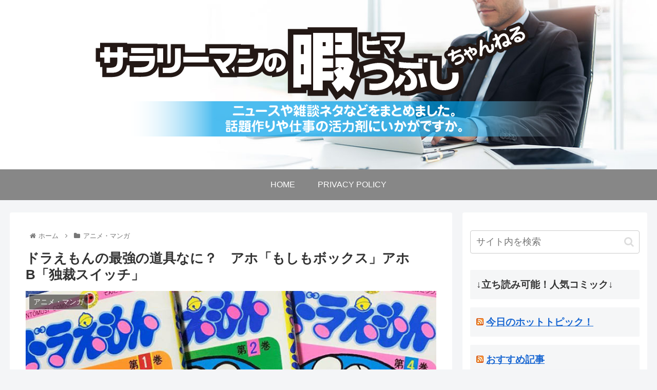

--- FILE ---
content_type: text/html; charset=UTF-8
request_url: https://fufu.ame-plus.net/archives/18290
body_size: 29229
content:
<!doctype html>
<html lang="ja" xmlns:fb="https://www.facebook.com/2008/fbml" xmlns:addthis="https://www.addthis.com/help/api-spec" >

<head>
	<!-- Global site tag (gtag.js) - Google Analytics -->
<script async src="https://www.googletagmanager.com/gtag/js?id=G-Z0CT70D0WR"></script>
<script>
  window.dataLayer = window.dataLayer || [];
  function gtag(){dataLayer.push(arguments);}
  gtag('js', new Date());

  gtag('config', 'G-Z0CT70D0WR');
  gtag('config', 'UA-199812309-1');
</script>
	
	<!-- Google Tag Manager -->
<script>(function(w,d,s,l,i){w[l]=w[l]||[];w[l].push({'gtm.start':
new Date().getTime(),event:'gtm.js'});var f=d.getElementsByTagName(s)[0],
j=d.createElement(s),dl=l!='dataLayer'?'&l='+l:'';j.async=true;j.src=
'https://www.googletagmanager.com/gtm.js?id='+i+dl;f.parentNode.insertBefore(j,f);
})(window,document,'script','dataLayer','GTM-5D2TLPZ');</script>
<!-- End Google Tag Manager -->

<meta charset="utf-8">
<meta http-equiv="X-UA-Compatible" content="IE=edge">
<meta name="viewport" content="width=device-width, initial-scale=1.0, viewport-fit=cover"/>
<meta name="referrer" content="unsafe-url">

  
  <!-- preconnect dns-prefetch -->
<link rel="preconnect dns-prefetch" href="//www.googletagmanager.com">
<link rel="preconnect dns-prefetch" href="//www.google-analytics.com">
<link rel="preconnect dns-prefetch" href="//ajax.googleapis.com">
<link rel="preconnect dns-prefetch" href="//cdnjs.cloudflare.com">
<link rel="preconnect dns-prefetch" href="//pagead2.googlesyndication.com">
<link rel="preconnect dns-prefetch" href="//googleads.g.doubleclick.net">
<link rel="preconnect dns-prefetch" href="//tpc.googlesyndication.com">
<link rel="preconnect dns-prefetch" href="//ad.doubleclick.net">
<link rel="preconnect dns-prefetch" href="//www.gstatic.com">
<link rel="preconnect dns-prefetch" href="//cse.google.com">
<link rel="preconnect dns-prefetch" href="//fonts.gstatic.com">
<link rel="preconnect dns-prefetch" href="//fonts.googleapis.com">
<link rel="preconnect dns-prefetch" href="//cms.quantserve.com">
<link rel="preconnect dns-prefetch" href="//secure.gravatar.com">
<link rel="preconnect dns-prefetch" href="//cdn.syndication.twimg.com">
<link rel="preconnect dns-prefetch" href="//cdn.jsdelivr.net">
<link rel="preconnect dns-prefetch" href="//images-fe.ssl-images-amazon.com">
<link rel="preconnect dns-prefetch" href="//completion.amazon.com">
<link rel="preconnect dns-prefetch" href="//m.media-amazon.com">
<link rel="preconnect dns-prefetch" href="//i.moshimo.com">
<link rel="preconnect dns-prefetch" href="//aml.valuecommerce.com">
<link rel="preconnect dns-prefetch" href="//dalc.valuecommerce.com">
<link rel="preconnect dns-prefetch" href="//dalb.valuecommerce.com">
<title>ドラえもんの最強の道具なに？　アホ「もしもボックス」アホB「独裁スイッチ」  |  サラリーマンの暇つぶしちゃんねる</title>
<meta name='robots' content='max-image-preview:large' />

<!-- OGP -->
<meta property="og:type" content="article">
<meta property="og:description" content="1: 名無しさん＠暇なサラリーマン  2021/10/28(木) 20:13:07.324 ID:ThaoR5Sv0俺「ウルトラストップウォッチ」2: 名無しさん＠暇なサラリーマン  2021/10/28(木) 20:13:53.850 I">
<meta property="og:title" content="ドラえもんの最強の道具なに？　アホ「もしもボックス」アホB「独裁スイッチ」">
<meta property="og:url" content="https://fufu.ame-plus.net/archives/18290">
<meta property="og:image" content="https://fufu.ame-plus.net/wp-content/uploads/2021/11/doraemon.jpg">
<meta property="og:site_name" content="サラリーマンの暇つぶしちゃんねる">
<meta property="og:locale" content="ja_JP">
<meta property="article:published_time" content="2021-11-11T04:33:05+09:00" />
<meta property="article:modified_time" content="2022-04-01T11:06:56+09:00" />
<meta property="article:section" content="アニメ・マンガ">
<meta property="article:tag" content="ドラえもん">
<!-- /OGP -->

<!-- Twitter Card -->
<meta name="twitter:card" content="summary_large_image">
<meta property="twitter:description" content="1: 名無しさん＠暇なサラリーマン  2021/10/28(木) 20:13:07.324 ID:ThaoR5Sv0俺「ウルトラストップウォッチ」2: 名無しさん＠暇なサラリーマン  2021/10/28(木) 20:13:53.850 I">
<meta property="twitter:title" content="ドラえもんの最強の道具なに？　アホ「もしもボックス」アホB「独裁スイッチ」">
<meta property="twitter:url" content="https://fufu.ame-plus.net/archives/18290">
<meta name="twitter:image" content="https://fufu.ame-plus.net/wp-content/uploads/2021/11/doraemon.jpg">
<meta name="twitter:domain" content="fufu.ame-plus.net">
<!-- /Twitter Card -->
<link rel='dns-prefetch' href='//ajax.googleapis.com' />
<link rel='dns-prefetch' href='//cdnjs.cloudflare.com' />
<link rel='dns-prefetch' href='//s7.addthis.com' />
<link rel="alternate" type="application/rss+xml" title="サラリーマンの暇つぶしちゃんねる &raquo; フィード" href="https://fufu.ame-plus.net/feed" />
<link rel="alternate" type="application/rss+xml" title="サラリーマンの暇つぶしちゃんねる &raquo; コメントフィード" href="https://fufu.ame-plus.net/comments/feed" />
<link rel="alternate" type="application/rss+xml" title="サラリーマンの暇つぶしちゃんねる &raquo; ドラえもんの最強の道具なに？　アホ「もしもボックス」アホB「独裁スイッチ」 のコメントのフィード" href="https://fufu.ame-plus.net/archives/18290/feed" />
<style id='wp-img-auto-sizes-contain-inline-css'>
img:is([sizes=auto i],[sizes^="auto," i]){contain-intrinsic-size:3000px 1500px}
/*# sourceURL=wp-img-auto-sizes-contain-inline-css */
</style>
<link rel='stylesheet' id='cocoon-style-css' href='https://fufu.ame-plus.net/wp-content/themes/cocoon-master/style.css?ver=6.9&#038;fver=20210527073939' media='all' />
<style id='cocoon-style-inline-css'>
.header .header-in{min-height:330px}.header{background-image:url(http://fufu.ame-plus.net/wp-content/uploads/2021/05/header01.jpg)}#header-container .navi,#navi .navi-in>.menu-header .sub-menu{background-color:#878787}#navi .navi-in a,#navi .navi-in a:hover{color:#fff}#navi .navi-in a:hover{background-color:rgba(255,255,255,.2)}.main{width:862px}.main{padding:20px 30px}.sidebar{width:360px}.sidebar{padding:19px 15px}.sidebar{border-width:0}.wrap{width:1242px}@media screen and (max-width:1266px){.wrap{width:auto}.main,.sidebar,.sidebar-left .main,.sidebar-left .sidebar{margin:0 .5%}.main{width:67.4%}.sidebar{padding:1.5%;width:30%}.entry-card-thumb{width:38%}.entry-card-content{margin-left:40%}}body::after{content:url(https://fufu.ame-plus.net/wp-content/themes/cocoon-master/lib/analytics/access.php?post_id=18290&post_type=post);visibility:hidden;position:absolute;bottom:0;right:0;width:1px;height:1px;overflow:hidden;display:inline!important}.toc-checkbox{display:none}.toc-content{visibility:hidden;height:0;opacity:.2;transition:all .5s ease-out}.toc-checkbox:checked~.toc-content{visibility:visible;padding-top:.6em;height:100%;opacity:1}.toc-title::after{content:'[開く]';margin-left:.5em;cursor:pointer;font-size:.8em}.toc-title:hover::after{text-decoration:underline}.toc-checkbox:checked+.toc-title::after{content:'[閉じる]'}.eye-catch-wrap{justify-content:center}#respond{display:none}#navi .navi-in>ul>li{width:auto}#navi .navi-in>ul>li>a{padding:0 1.4em}#footer{background:#adadad}.entry-content>*,.demo .entry-content p{line-height:1.8}.article p,.demo .entry-content p,.article dl,.article ul,.article ol,.article blockquote,.article pre,.article table,.article .author-box,.article .blogcard-wrap,.article .login-user-only,.article .information-box,.article .question-box,.article .alert-box,.article .information,.article .question,.article .alert,.article .memo-box,.article .comment-box,.article .common-icon-box,.article .blank-box,.article .button-block,.article .micro-bottom,.article .caption-box,.article .tab-caption-box,.article .label-box,.article .toggle-wrap,.article .wp-block-image,.booklink-box,.article .kaerebalink-box,.article .tomarebalink-box,.article .product-item-box,.article .speech-wrap,.article .toc,.article .column-wrap,.article .new-entry-cards,.article .popular-entry-cards,.article .navi-entry-cards,.article .box-menus,.article .ranking-item,.article .wp-block-categories,.article .wp-block-archives,.article .wp-block-archives-dropdown,.article .wp-block-calendar,.article .rss-entry-cards,.article .ad-area,.article .wp-block-gallery,.article .wp-block-audio,.article .wp-block-cover,.article .wp-block-file,.article .wp-block-media-text,.article .wp-block-video,.article .wp-block-buttons,.article .wp-block-columns,.article .wp-block-separator,.article .components-placeholder,.article .wp-block-search,.article .wp-block-social-links,.article .timeline-box,.article .blogcard-type,.article .btn-wrap,.article .btn-wrap a,.article .block-box,.article .wp-block-embed,.article .wp-block-group,.article .wp-block-table,.article .scrollable-table,.article .wp-block-separator,[data-type="core/freeform"]{margin-bottom:1.8em}.article h2,.article h3,.article h4,.article h5,.article h6{margin-bottom:16px}@media screen and (max-width:480px){.body,.menu-content{font-size:16px}.article h2,.article h3,.article h4,.article h5,.article h6{margin-bottom:16px}}@media screen and (max-width:781px){.wp-block-column{margin-bottom:1.8em}}@media screen and (max-width:599px){.column-wrap>div{margin-bottom:1.8em}}.article h2,.article h3,.article h4,.article h5,.article h6{margin-top:2.4em}.article .micro-top{margin-bottom:.36em}.article .micro-bottom{margin-top:-1.62em}.article .micro-balloon{margin-bottom:.9em}.article .micro-bottom.micro-balloon{margin-top:-1.26em}.blank-box.bb-key-color{border-color:#19448e}.iic-key-color li::before{color:#19448e}.blank-box.bb-tab.bb-key-color::before{background-color:#19448e}.tb-key-color .toggle-button{border:1px solid #19448e;background:#19448e;color:#fff}.tb-key-color .toggle-button::before{color:#ccc}.tb-key-color .toggle-checkbox:checked~.toggle-content{border-color:#19448e}.cb-key-color.caption-box{border-color:#19448e}.cb-key-color .caption-box-label{background-color:#19448e;color:#fff}.tcb-key-color .tab-caption-box-label{background-color:#19448e;color:#fff}.tcb-key-color .tab-caption-box-content{border-color:#19448e}.lb-key-color .label-box-content{border-color:#19448e}.mc-key-color{background-color:#19448e;color:#fff;border:0}.mc-key-color.micro-bottom::after{border-bottom-color:#19448e;border-top-color:transparent}.mc-key-color::before{border-top-color:transparent;border-bottom-color:transparent}.mc-key-color::after{border-top-color:#19448e}.btn-key-color,.btn-wrap.btn-wrap-key-color>a{background-color:#19448e}.has-text-color.has-key-color-color{color:#19448e}.has-background.has-key-color-background-color{background-color:#19448e}.body.article,body#tinymce.wp-editor{background-color:#fff}.body.article,.editor-post-title__block .editor-post-title__input,body#tinymce.wp-editor{color:#333}.body .has-key-color-background-color{background-color:#19448e}.body .has-key-color-color{color:#19448e}.body .has-key-color-border-color{border-color:#19448e}.btn-wrap.has-key-color-background-color>a{background-color:#19448e}.btn-wrap.has-key-color-color>a{color:#19448e}.btn-wrap.has-key-color-border-color>a{border-color:#19448e}.bb-tab.has-key-color-border-color .bb-label{background-color:#19448e}.toggle-wrap.has-key-color-border-color .toggle-button{background-color:#19448e}.toggle-wrap.has-key-color-border-color .toggle-button,.toggle-wrap.has-key-color-border-color .toggle-content{border-color:#19448e}.iconlist-box.has-key-color-icon-color li::before{color:#19448e}.micro-balloon.has-key-color-background-color{background-color:#19448e;border-color:transparent}.micro-balloon.has-key-color-background-color.micro-bottom::after{border-bottom-color:#19448e;border-top-color:transparent}.micro-balloon.has-key-color-background-color::before{border-top-color:transparent;border-bottom-color:transparent}.micro-balloon.has-key-color-background-color::after{border-top-color:#19448e}.micro-balloon.has-border-color.has-key-color-border-color{border-color:#19448e}.micro-balloon.micro-top.has-key-color-border-color::before{border-top-color:#19448e}.micro-balloon.micro-bottom.has-key-color-border-color::before{border-bottom-color:#19448e}.caption-box.has-key-color-border-color .box-label{background-color:#19448e}.tab-caption-box.has-key-color-border-color .box-label{background-color:#19448e}.tab-caption-box.has-key-color-border-color .box-content{border-color:#19448e}.tab-caption-box.has-key-color-background-color .box-content{background-color:#19448e}.label-box.has-key-color-border-color .box-content{border-color:#19448e}.label-box.has-key-color-background-color .box-content{background-color:#19448e}.sbp-l .speech-balloon.has-key-color-border-color::before{border-right-color:#19448e}.sbp-r .speech-balloon.has-key-color-border-color::before{border-left-color:#19448e}.sbp-l .speech-balloon.has-key-color-background-color::after{border-right-color:#19448e}.sbp-r .speech-balloon.has-key-color-background-color::after{border-left-color:#19448e}.sbs-line.sbp-r .speech-balloon.has-key-color-background-color{background-color:#19448e}.sbs-line.sbp-r .speech-balloon.has-key-color-border-color{border-color:#19448e}.speech-wrap.sbs-think .speech-balloon.has-key-color-border-color::before,.speech-wrap.sbs-think .speech-balloon.has-key-color-border-color::after{border-color:#19448e}.sbs-think .speech-balloon.has-key-color-background-color::before,.sbs-think .speech-balloon.has-key-color-background-color::after{background-color:#19448e}.timeline-box.has-key-color-point-color .timeline-item::before{background-color:#19448e}.body .has-red-background-color{background-color:#e60033}.body .has-red-color{color:#e60033}.body .has-red-border-color{border-color:#e60033}.btn-wrap.has-red-background-color>a{background-color:#e60033}.btn-wrap.has-red-color>a{color:#e60033}.btn-wrap.has-red-border-color>a{border-color:#e60033}.bb-tab.has-red-border-color .bb-label{background-color:#e60033}.toggle-wrap.has-red-border-color .toggle-button{background-color:#e60033}.toggle-wrap.has-red-border-color .toggle-button,.toggle-wrap.has-red-border-color .toggle-content{border-color:#e60033}.iconlist-box.has-red-icon-color li::before{color:#e60033}.micro-balloon.has-red-background-color{background-color:#e60033;border-color:transparent}.micro-balloon.has-red-background-color.micro-bottom::after{border-bottom-color:#e60033;border-top-color:transparent}.micro-balloon.has-red-background-color::before{border-top-color:transparent;border-bottom-color:transparent}.micro-balloon.has-red-background-color::after{border-top-color:#e60033}.micro-balloon.has-border-color.has-red-border-color{border-color:#e60033}.micro-balloon.micro-top.has-red-border-color::before{border-top-color:#e60033}.micro-balloon.micro-bottom.has-red-border-color::before{border-bottom-color:#e60033}.caption-box.has-red-border-color .box-label{background-color:#e60033}.tab-caption-box.has-red-border-color .box-label{background-color:#e60033}.tab-caption-box.has-red-border-color .box-content{border-color:#e60033}.tab-caption-box.has-red-background-color .box-content{background-color:#e60033}.label-box.has-red-border-color .box-content{border-color:#e60033}.label-box.has-red-background-color .box-content{background-color:#e60033}.sbp-l .speech-balloon.has-red-border-color::before{border-right-color:#e60033}.sbp-r .speech-balloon.has-red-border-color::before{border-left-color:#e60033}.sbp-l .speech-balloon.has-red-background-color::after{border-right-color:#e60033}.sbp-r .speech-balloon.has-red-background-color::after{border-left-color:#e60033}.sbs-line.sbp-r .speech-balloon.has-red-background-color{background-color:#e60033}.sbs-line.sbp-r .speech-balloon.has-red-border-color{border-color:#e60033}.speech-wrap.sbs-think .speech-balloon.has-red-border-color::before,.speech-wrap.sbs-think .speech-balloon.has-red-border-color::after{border-color:#e60033}.sbs-think .speech-balloon.has-red-background-color::before,.sbs-think .speech-balloon.has-red-background-color::after{background-color:#e60033}.timeline-box.has-red-point-color .timeline-item::before{background-color:#e60033}.body .has-pink-background-color{background-color:#e95295}.body .has-pink-color{color:#e95295}.body .has-pink-border-color{border-color:#e95295}.btn-wrap.has-pink-background-color>a{background-color:#e95295}.btn-wrap.has-pink-color>a{color:#e95295}.btn-wrap.has-pink-border-color>a{border-color:#e95295}.bb-tab.has-pink-border-color .bb-label{background-color:#e95295}.toggle-wrap.has-pink-border-color .toggle-button{background-color:#e95295}.toggle-wrap.has-pink-border-color .toggle-button,.toggle-wrap.has-pink-border-color .toggle-content{border-color:#e95295}.iconlist-box.has-pink-icon-color li::before{color:#e95295}.micro-balloon.has-pink-background-color{background-color:#e95295;border-color:transparent}.micro-balloon.has-pink-background-color.micro-bottom::after{border-bottom-color:#e95295;border-top-color:transparent}.micro-balloon.has-pink-background-color::before{border-top-color:transparent;border-bottom-color:transparent}.micro-balloon.has-pink-background-color::after{border-top-color:#e95295}.micro-balloon.has-border-color.has-pink-border-color{border-color:#e95295}.micro-balloon.micro-top.has-pink-border-color::before{border-top-color:#e95295}.micro-balloon.micro-bottom.has-pink-border-color::before{border-bottom-color:#e95295}.caption-box.has-pink-border-color .box-label{background-color:#e95295}.tab-caption-box.has-pink-border-color .box-label{background-color:#e95295}.tab-caption-box.has-pink-border-color .box-content{border-color:#e95295}.tab-caption-box.has-pink-background-color .box-content{background-color:#e95295}.label-box.has-pink-border-color .box-content{border-color:#e95295}.label-box.has-pink-background-color .box-content{background-color:#e95295}.sbp-l .speech-balloon.has-pink-border-color::before{border-right-color:#e95295}.sbp-r .speech-balloon.has-pink-border-color::before{border-left-color:#e95295}.sbp-l .speech-balloon.has-pink-background-color::after{border-right-color:#e95295}.sbp-r .speech-balloon.has-pink-background-color::after{border-left-color:#e95295}.sbs-line.sbp-r .speech-balloon.has-pink-background-color{background-color:#e95295}.sbs-line.sbp-r .speech-balloon.has-pink-border-color{border-color:#e95295}.speech-wrap.sbs-think .speech-balloon.has-pink-border-color::before,.speech-wrap.sbs-think .speech-balloon.has-pink-border-color::after{border-color:#e95295}.sbs-think .speech-balloon.has-pink-background-color::before,.sbs-think .speech-balloon.has-pink-background-color::after{background-color:#e95295}.timeline-box.has-pink-point-color .timeline-item::before{background-color:#e95295}.body .has-purple-background-color{background-color:#884898}.body .has-purple-color{color:#884898}.body .has-purple-border-color{border-color:#884898}.btn-wrap.has-purple-background-color>a{background-color:#884898}.btn-wrap.has-purple-color>a{color:#884898}.btn-wrap.has-purple-border-color>a{border-color:#884898}.bb-tab.has-purple-border-color .bb-label{background-color:#884898}.toggle-wrap.has-purple-border-color .toggle-button{background-color:#884898}.toggle-wrap.has-purple-border-color .toggle-button,.toggle-wrap.has-purple-border-color .toggle-content{border-color:#884898}.iconlist-box.has-purple-icon-color li::before{color:#884898}.micro-balloon.has-purple-background-color{background-color:#884898;border-color:transparent}.micro-balloon.has-purple-background-color.micro-bottom::after{border-bottom-color:#884898;border-top-color:transparent}.micro-balloon.has-purple-background-color::before{border-top-color:transparent;border-bottom-color:transparent}.micro-balloon.has-purple-background-color::after{border-top-color:#884898}.micro-balloon.has-border-color.has-purple-border-color{border-color:#884898}.micro-balloon.micro-top.has-purple-border-color::before{border-top-color:#884898}.micro-balloon.micro-bottom.has-purple-border-color::before{border-bottom-color:#884898}.caption-box.has-purple-border-color .box-label{background-color:#884898}.tab-caption-box.has-purple-border-color .box-label{background-color:#884898}.tab-caption-box.has-purple-border-color .box-content{border-color:#884898}.tab-caption-box.has-purple-background-color .box-content{background-color:#884898}.label-box.has-purple-border-color .box-content{border-color:#884898}.label-box.has-purple-background-color .box-content{background-color:#884898}.sbp-l .speech-balloon.has-purple-border-color::before{border-right-color:#884898}.sbp-r .speech-balloon.has-purple-border-color::before{border-left-color:#884898}.sbp-l .speech-balloon.has-purple-background-color::after{border-right-color:#884898}.sbp-r .speech-balloon.has-purple-background-color::after{border-left-color:#884898}.sbs-line.sbp-r .speech-balloon.has-purple-background-color{background-color:#884898}.sbs-line.sbp-r .speech-balloon.has-purple-border-color{border-color:#884898}.speech-wrap.sbs-think .speech-balloon.has-purple-border-color::before,.speech-wrap.sbs-think .speech-balloon.has-purple-border-color::after{border-color:#884898}.sbs-think .speech-balloon.has-purple-background-color::before,.sbs-think .speech-balloon.has-purple-background-color::after{background-color:#884898}.timeline-box.has-purple-point-color .timeline-item::before{background-color:#884898}.body .has-deep-background-color{background-color:#55295b}.body .has-deep-color{color:#55295b}.body .has-deep-border-color{border-color:#55295b}.btn-wrap.has-deep-background-color>a{background-color:#55295b}.btn-wrap.has-deep-color>a{color:#55295b}.btn-wrap.has-deep-border-color>a{border-color:#55295b}.bb-tab.has-deep-border-color .bb-label{background-color:#55295b}.toggle-wrap.has-deep-border-color .toggle-button{background-color:#55295b}.toggle-wrap.has-deep-border-color .toggle-button,.toggle-wrap.has-deep-border-color .toggle-content{border-color:#55295b}.iconlist-box.has-deep-icon-color li::before{color:#55295b}.micro-balloon.has-deep-background-color{background-color:#55295b;border-color:transparent}.micro-balloon.has-deep-background-color.micro-bottom::after{border-bottom-color:#55295b;border-top-color:transparent}.micro-balloon.has-deep-background-color::before{border-top-color:transparent;border-bottom-color:transparent}.micro-balloon.has-deep-background-color::after{border-top-color:#55295b}.micro-balloon.has-border-color.has-deep-border-color{border-color:#55295b}.micro-balloon.micro-top.has-deep-border-color::before{border-top-color:#55295b}.micro-balloon.micro-bottom.has-deep-border-color::before{border-bottom-color:#55295b}.caption-box.has-deep-border-color .box-label{background-color:#55295b}.tab-caption-box.has-deep-border-color .box-label{background-color:#55295b}.tab-caption-box.has-deep-border-color .box-content{border-color:#55295b}.tab-caption-box.has-deep-background-color .box-content{background-color:#55295b}.label-box.has-deep-border-color .box-content{border-color:#55295b}.label-box.has-deep-background-color .box-content{background-color:#55295b}.sbp-l .speech-balloon.has-deep-border-color::before{border-right-color:#55295b}.sbp-r .speech-balloon.has-deep-border-color::before{border-left-color:#55295b}.sbp-l .speech-balloon.has-deep-background-color::after{border-right-color:#55295b}.sbp-r .speech-balloon.has-deep-background-color::after{border-left-color:#55295b}.sbs-line.sbp-r .speech-balloon.has-deep-background-color{background-color:#55295b}.sbs-line.sbp-r .speech-balloon.has-deep-border-color{border-color:#55295b}.speech-wrap.sbs-think .speech-balloon.has-deep-border-color::before,.speech-wrap.sbs-think .speech-balloon.has-deep-border-color::after{border-color:#55295b}.sbs-think .speech-balloon.has-deep-background-color::before,.sbs-think .speech-balloon.has-deep-background-color::after{background-color:#55295b}.timeline-box.has-deep-point-color .timeline-item::before{background-color:#55295b}.body .has-indigo-background-color{background-color:#1e50a2}.body .has-indigo-color{color:#1e50a2}.body .has-indigo-border-color{border-color:#1e50a2}.btn-wrap.has-indigo-background-color>a{background-color:#1e50a2}.btn-wrap.has-indigo-color>a{color:#1e50a2}.btn-wrap.has-indigo-border-color>a{border-color:#1e50a2}.bb-tab.has-indigo-border-color .bb-label{background-color:#1e50a2}.toggle-wrap.has-indigo-border-color .toggle-button{background-color:#1e50a2}.toggle-wrap.has-indigo-border-color .toggle-button,.toggle-wrap.has-indigo-border-color .toggle-content{border-color:#1e50a2}.iconlist-box.has-indigo-icon-color li::before{color:#1e50a2}.micro-balloon.has-indigo-background-color{background-color:#1e50a2;border-color:transparent}.micro-balloon.has-indigo-background-color.micro-bottom::after{border-bottom-color:#1e50a2;border-top-color:transparent}.micro-balloon.has-indigo-background-color::before{border-top-color:transparent;border-bottom-color:transparent}.micro-balloon.has-indigo-background-color::after{border-top-color:#1e50a2}.micro-balloon.has-border-color.has-indigo-border-color{border-color:#1e50a2}.micro-balloon.micro-top.has-indigo-border-color::before{border-top-color:#1e50a2}.micro-balloon.micro-bottom.has-indigo-border-color::before{border-bottom-color:#1e50a2}.caption-box.has-indigo-border-color .box-label{background-color:#1e50a2}.tab-caption-box.has-indigo-border-color .box-label{background-color:#1e50a2}.tab-caption-box.has-indigo-border-color .box-content{border-color:#1e50a2}.tab-caption-box.has-indigo-background-color .box-content{background-color:#1e50a2}.label-box.has-indigo-border-color .box-content{border-color:#1e50a2}.label-box.has-indigo-background-color .box-content{background-color:#1e50a2}.sbp-l .speech-balloon.has-indigo-border-color::before{border-right-color:#1e50a2}.sbp-r .speech-balloon.has-indigo-border-color::before{border-left-color:#1e50a2}.sbp-l .speech-balloon.has-indigo-background-color::after{border-right-color:#1e50a2}.sbp-r .speech-balloon.has-indigo-background-color::after{border-left-color:#1e50a2}.sbs-line.sbp-r .speech-balloon.has-indigo-background-color{background-color:#1e50a2}.sbs-line.sbp-r .speech-balloon.has-indigo-border-color{border-color:#1e50a2}.speech-wrap.sbs-think .speech-balloon.has-indigo-border-color::before,.speech-wrap.sbs-think .speech-balloon.has-indigo-border-color::after{border-color:#1e50a2}.sbs-think .speech-balloon.has-indigo-background-color::before,.sbs-think .speech-balloon.has-indigo-background-color::after{background-color:#1e50a2}.timeline-box.has-indigo-point-color .timeline-item::before{background-color:#1e50a2}.body .has-blue-background-color{background-color:#0095d9}.body .has-blue-color{color:#0095d9}.body .has-blue-border-color{border-color:#0095d9}.btn-wrap.has-blue-background-color>a{background-color:#0095d9}.btn-wrap.has-blue-color>a{color:#0095d9}.btn-wrap.has-blue-border-color>a{border-color:#0095d9}.bb-tab.has-blue-border-color .bb-label{background-color:#0095d9}.toggle-wrap.has-blue-border-color .toggle-button{background-color:#0095d9}.toggle-wrap.has-blue-border-color .toggle-button,.toggle-wrap.has-blue-border-color .toggle-content{border-color:#0095d9}.iconlist-box.has-blue-icon-color li::before{color:#0095d9}.micro-balloon.has-blue-background-color{background-color:#0095d9;border-color:transparent}.micro-balloon.has-blue-background-color.micro-bottom::after{border-bottom-color:#0095d9;border-top-color:transparent}.micro-balloon.has-blue-background-color::before{border-top-color:transparent;border-bottom-color:transparent}.micro-balloon.has-blue-background-color::after{border-top-color:#0095d9}.micro-balloon.has-border-color.has-blue-border-color{border-color:#0095d9}.micro-balloon.micro-top.has-blue-border-color::before{border-top-color:#0095d9}.micro-balloon.micro-bottom.has-blue-border-color::before{border-bottom-color:#0095d9}.caption-box.has-blue-border-color .box-label{background-color:#0095d9}.tab-caption-box.has-blue-border-color .box-label{background-color:#0095d9}.tab-caption-box.has-blue-border-color .box-content{border-color:#0095d9}.tab-caption-box.has-blue-background-color .box-content{background-color:#0095d9}.label-box.has-blue-border-color .box-content{border-color:#0095d9}.label-box.has-blue-background-color .box-content{background-color:#0095d9}.sbp-l .speech-balloon.has-blue-border-color::before{border-right-color:#0095d9}.sbp-r .speech-balloon.has-blue-border-color::before{border-left-color:#0095d9}.sbp-l .speech-balloon.has-blue-background-color::after{border-right-color:#0095d9}.sbp-r .speech-balloon.has-blue-background-color::after{border-left-color:#0095d9}.sbs-line.sbp-r .speech-balloon.has-blue-background-color{background-color:#0095d9}.sbs-line.sbp-r .speech-balloon.has-blue-border-color{border-color:#0095d9}.speech-wrap.sbs-think .speech-balloon.has-blue-border-color::before,.speech-wrap.sbs-think .speech-balloon.has-blue-border-color::after{border-color:#0095d9}.sbs-think .speech-balloon.has-blue-background-color::before,.sbs-think .speech-balloon.has-blue-background-color::after{background-color:#0095d9}.timeline-box.has-blue-point-color .timeline-item::before{background-color:#0095d9}.body .has-light-blue-background-color{background-color:#2ca9e1}.body .has-light-blue-color{color:#2ca9e1}.body .has-light-blue-border-color{border-color:#2ca9e1}.btn-wrap.has-light-blue-background-color>a{background-color:#2ca9e1}.btn-wrap.has-light-blue-color>a{color:#2ca9e1}.btn-wrap.has-light-blue-border-color>a{border-color:#2ca9e1}.bb-tab.has-light-blue-border-color .bb-label{background-color:#2ca9e1}.toggle-wrap.has-light-blue-border-color .toggle-button{background-color:#2ca9e1}.toggle-wrap.has-light-blue-border-color .toggle-button,.toggle-wrap.has-light-blue-border-color .toggle-content{border-color:#2ca9e1}.iconlist-box.has-light-blue-icon-color li::before{color:#2ca9e1}.micro-balloon.has-light-blue-background-color{background-color:#2ca9e1;border-color:transparent}.micro-balloon.has-light-blue-background-color.micro-bottom::after{border-bottom-color:#2ca9e1;border-top-color:transparent}.micro-balloon.has-light-blue-background-color::before{border-top-color:transparent;border-bottom-color:transparent}.micro-balloon.has-light-blue-background-color::after{border-top-color:#2ca9e1}.micro-balloon.has-border-color.has-light-blue-border-color{border-color:#2ca9e1}.micro-balloon.micro-top.has-light-blue-border-color::before{border-top-color:#2ca9e1}.micro-balloon.micro-bottom.has-light-blue-border-color::before{border-bottom-color:#2ca9e1}.caption-box.has-light-blue-border-color .box-label{background-color:#2ca9e1}.tab-caption-box.has-light-blue-border-color .box-label{background-color:#2ca9e1}.tab-caption-box.has-light-blue-border-color .box-content{border-color:#2ca9e1}.tab-caption-box.has-light-blue-background-color .box-content{background-color:#2ca9e1}.label-box.has-light-blue-border-color .box-content{border-color:#2ca9e1}.label-box.has-light-blue-background-color .box-content{background-color:#2ca9e1}.sbp-l .speech-balloon.has-light-blue-border-color::before{border-right-color:#2ca9e1}.sbp-r .speech-balloon.has-light-blue-border-color::before{border-left-color:#2ca9e1}.sbp-l .speech-balloon.has-light-blue-background-color::after{border-right-color:#2ca9e1}.sbp-r .speech-balloon.has-light-blue-background-color::after{border-left-color:#2ca9e1}.sbs-line.sbp-r .speech-balloon.has-light-blue-background-color{background-color:#2ca9e1}.sbs-line.sbp-r .speech-balloon.has-light-blue-border-color{border-color:#2ca9e1}.speech-wrap.sbs-think .speech-balloon.has-light-blue-border-color::before,.speech-wrap.sbs-think .speech-balloon.has-light-blue-border-color::after{border-color:#2ca9e1}.sbs-think .speech-balloon.has-light-blue-background-color::before,.sbs-think .speech-balloon.has-light-blue-background-color::after{background-color:#2ca9e1}.timeline-box.has-light-blue-point-color .timeline-item::before{background-color:#2ca9e1}.body .has-cyan-background-color{background-color:#00a3af}.body .has-cyan-color{color:#00a3af}.body .has-cyan-border-color{border-color:#00a3af}.btn-wrap.has-cyan-background-color>a{background-color:#00a3af}.btn-wrap.has-cyan-color>a{color:#00a3af}.btn-wrap.has-cyan-border-color>a{border-color:#00a3af}.bb-tab.has-cyan-border-color .bb-label{background-color:#00a3af}.toggle-wrap.has-cyan-border-color .toggle-button{background-color:#00a3af}.toggle-wrap.has-cyan-border-color .toggle-button,.toggle-wrap.has-cyan-border-color .toggle-content{border-color:#00a3af}.iconlist-box.has-cyan-icon-color li::before{color:#00a3af}.micro-balloon.has-cyan-background-color{background-color:#00a3af;border-color:transparent}.micro-balloon.has-cyan-background-color.micro-bottom::after{border-bottom-color:#00a3af;border-top-color:transparent}.micro-balloon.has-cyan-background-color::before{border-top-color:transparent;border-bottom-color:transparent}.micro-balloon.has-cyan-background-color::after{border-top-color:#00a3af}.micro-balloon.has-border-color.has-cyan-border-color{border-color:#00a3af}.micro-balloon.micro-top.has-cyan-border-color::before{border-top-color:#00a3af}.micro-balloon.micro-bottom.has-cyan-border-color::before{border-bottom-color:#00a3af}.caption-box.has-cyan-border-color .box-label{background-color:#00a3af}.tab-caption-box.has-cyan-border-color .box-label{background-color:#00a3af}.tab-caption-box.has-cyan-border-color .box-content{border-color:#00a3af}.tab-caption-box.has-cyan-background-color .box-content{background-color:#00a3af}.label-box.has-cyan-border-color .box-content{border-color:#00a3af}.label-box.has-cyan-background-color .box-content{background-color:#00a3af}.sbp-l .speech-balloon.has-cyan-border-color::before{border-right-color:#00a3af}.sbp-r .speech-balloon.has-cyan-border-color::before{border-left-color:#00a3af}.sbp-l .speech-balloon.has-cyan-background-color::after{border-right-color:#00a3af}.sbp-r .speech-balloon.has-cyan-background-color::after{border-left-color:#00a3af}.sbs-line.sbp-r .speech-balloon.has-cyan-background-color{background-color:#00a3af}.sbs-line.sbp-r .speech-balloon.has-cyan-border-color{border-color:#00a3af}.speech-wrap.sbs-think .speech-balloon.has-cyan-border-color::before,.speech-wrap.sbs-think .speech-balloon.has-cyan-border-color::after{border-color:#00a3af}.sbs-think .speech-balloon.has-cyan-background-color::before,.sbs-think .speech-balloon.has-cyan-background-color::after{background-color:#00a3af}.timeline-box.has-cyan-point-color .timeline-item::before{background-color:#00a3af}.body .has-teal-background-color{background-color:#007b43}.body .has-teal-color{color:#007b43}.body .has-teal-border-color{border-color:#007b43}.btn-wrap.has-teal-background-color>a{background-color:#007b43}.btn-wrap.has-teal-color>a{color:#007b43}.btn-wrap.has-teal-border-color>a{border-color:#007b43}.bb-tab.has-teal-border-color .bb-label{background-color:#007b43}.toggle-wrap.has-teal-border-color .toggle-button{background-color:#007b43}.toggle-wrap.has-teal-border-color .toggle-button,.toggle-wrap.has-teal-border-color .toggle-content{border-color:#007b43}.iconlist-box.has-teal-icon-color li::before{color:#007b43}.micro-balloon.has-teal-background-color{background-color:#007b43;border-color:transparent}.micro-balloon.has-teal-background-color.micro-bottom::after{border-bottom-color:#007b43;border-top-color:transparent}.micro-balloon.has-teal-background-color::before{border-top-color:transparent;border-bottom-color:transparent}.micro-balloon.has-teal-background-color::after{border-top-color:#007b43}.micro-balloon.has-border-color.has-teal-border-color{border-color:#007b43}.micro-balloon.micro-top.has-teal-border-color::before{border-top-color:#007b43}.micro-balloon.micro-bottom.has-teal-border-color::before{border-bottom-color:#007b43}.caption-box.has-teal-border-color .box-label{background-color:#007b43}.tab-caption-box.has-teal-border-color .box-label{background-color:#007b43}.tab-caption-box.has-teal-border-color .box-content{border-color:#007b43}.tab-caption-box.has-teal-background-color .box-content{background-color:#007b43}.label-box.has-teal-border-color .box-content{border-color:#007b43}.label-box.has-teal-background-color .box-content{background-color:#007b43}.sbp-l .speech-balloon.has-teal-border-color::before{border-right-color:#007b43}.sbp-r .speech-balloon.has-teal-border-color::before{border-left-color:#007b43}.sbp-l .speech-balloon.has-teal-background-color::after{border-right-color:#007b43}.sbp-r .speech-balloon.has-teal-background-color::after{border-left-color:#007b43}.sbs-line.sbp-r .speech-balloon.has-teal-background-color{background-color:#007b43}.sbs-line.sbp-r .speech-balloon.has-teal-border-color{border-color:#007b43}.speech-wrap.sbs-think .speech-balloon.has-teal-border-color::before,.speech-wrap.sbs-think .speech-balloon.has-teal-border-color::after{border-color:#007b43}.sbs-think .speech-balloon.has-teal-background-color::before,.sbs-think .speech-balloon.has-teal-background-color::after{background-color:#007b43}.timeline-box.has-teal-point-color .timeline-item::before{background-color:#007b43}.body .has-green-background-color{background-color:#3eb370}.body .has-green-color{color:#3eb370}.body .has-green-border-color{border-color:#3eb370}.btn-wrap.has-green-background-color>a{background-color:#3eb370}.btn-wrap.has-green-color>a{color:#3eb370}.btn-wrap.has-green-border-color>a{border-color:#3eb370}.bb-tab.has-green-border-color .bb-label{background-color:#3eb370}.toggle-wrap.has-green-border-color .toggle-button{background-color:#3eb370}.toggle-wrap.has-green-border-color .toggle-button,.toggle-wrap.has-green-border-color .toggle-content{border-color:#3eb370}.iconlist-box.has-green-icon-color li::before{color:#3eb370}.micro-balloon.has-green-background-color{background-color:#3eb370;border-color:transparent}.micro-balloon.has-green-background-color.micro-bottom::after{border-bottom-color:#3eb370;border-top-color:transparent}.micro-balloon.has-green-background-color::before{border-top-color:transparent;border-bottom-color:transparent}.micro-balloon.has-green-background-color::after{border-top-color:#3eb370}.micro-balloon.has-border-color.has-green-border-color{border-color:#3eb370}.micro-balloon.micro-top.has-green-border-color::before{border-top-color:#3eb370}.micro-balloon.micro-bottom.has-green-border-color::before{border-bottom-color:#3eb370}.caption-box.has-green-border-color .box-label{background-color:#3eb370}.tab-caption-box.has-green-border-color .box-label{background-color:#3eb370}.tab-caption-box.has-green-border-color .box-content{border-color:#3eb370}.tab-caption-box.has-green-background-color .box-content{background-color:#3eb370}.label-box.has-green-border-color .box-content{border-color:#3eb370}.label-box.has-green-background-color .box-content{background-color:#3eb370}.sbp-l .speech-balloon.has-green-border-color::before{border-right-color:#3eb370}.sbp-r .speech-balloon.has-green-border-color::before{border-left-color:#3eb370}.sbp-l .speech-balloon.has-green-background-color::after{border-right-color:#3eb370}.sbp-r .speech-balloon.has-green-background-color::after{border-left-color:#3eb370}.sbs-line.sbp-r .speech-balloon.has-green-background-color{background-color:#3eb370}.sbs-line.sbp-r .speech-balloon.has-green-border-color{border-color:#3eb370}.speech-wrap.sbs-think .speech-balloon.has-green-border-color::before,.speech-wrap.sbs-think .speech-balloon.has-green-border-color::after{border-color:#3eb370}.sbs-think .speech-balloon.has-green-background-color::before,.sbs-think .speech-balloon.has-green-background-color::after{background-color:#3eb370}.timeline-box.has-green-point-color .timeline-item::before{background-color:#3eb370}.body .has-light-green-background-color{background-color:#8bc34a}.body .has-light-green-color{color:#8bc34a}.body .has-light-green-border-color{border-color:#8bc34a}.btn-wrap.has-light-green-background-color>a{background-color:#8bc34a}.btn-wrap.has-light-green-color>a{color:#8bc34a}.btn-wrap.has-light-green-border-color>a{border-color:#8bc34a}.bb-tab.has-light-green-border-color .bb-label{background-color:#8bc34a}.toggle-wrap.has-light-green-border-color .toggle-button{background-color:#8bc34a}.toggle-wrap.has-light-green-border-color .toggle-button,.toggle-wrap.has-light-green-border-color .toggle-content{border-color:#8bc34a}.iconlist-box.has-light-green-icon-color li::before{color:#8bc34a}.micro-balloon.has-light-green-background-color{background-color:#8bc34a;border-color:transparent}.micro-balloon.has-light-green-background-color.micro-bottom::after{border-bottom-color:#8bc34a;border-top-color:transparent}.micro-balloon.has-light-green-background-color::before{border-top-color:transparent;border-bottom-color:transparent}.micro-balloon.has-light-green-background-color::after{border-top-color:#8bc34a}.micro-balloon.has-border-color.has-light-green-border-color{border-color:#8bc34a}.micro-balloon.micro-top.has-light-green-border-color::before{border-top-color:#8bc34a}.micro-balloon.micro-bottom.has-light-green-border-color::before{border-bottom-color:#8bc34a}.caption-box.has-light-green-border-color .box-label{background-color:#8bc34a}.tab-caption-box.has-light-green-border-color .box-label{background-color:#8bc34a}.tab-caption-box.has-light-green-border-color .box-content{border-color:#8bc34a}.tab-caption-box.has-light-green-background-color .box-content{background-color:#8bc34a}.label-box.has-light-green-border-color .box-content{border-color:#8bc34a}.label-box.has-light-green-background-color .box-content{background-color:#8bc34a}.sbp-l .speech-balloon.has-light-green-border-color::before{border-right-color:#8bc34a}.sbp-r .speech-balloon.has-light-green-border-color::before{border-left-color:#8bc34a}.sbp-l .speech-balloon.has-light-green-background-color::after{border-right-color:#8bc34a}.sbp-r .speech-balloon.has-light-green-background-color::after{border-left-color:#8bc34a}.sbs-line.sbp-r .speech-balloon.has-light-green-background-color{background-color:#8bc34a}.sbs-line.sbp-r .speech-balloon.has-light-green-border-color{border-color:#8bc34a}.speech-wrap.sbs-think .speech-balloon.has-light-green-border-color::before,.speech-wrap.sbs-think .speech-balloon.has-light-green-border-color::after{border-color:#8bc34a}.sbs-think .speech-balloon.has-light-green-background-color::before,.sbs-think .speech-balloon.has-light-green-background-color::after{background-color:#8bc34a}.timeline-box.has-light-green-point-color .timeline-item::before{background-color:#8bc34a}.body .has-lime-background-color{background-color:#c3d825}.body .has-lime-color{color:#c3d825}.body .has-lime-border-color{border-color:#c3d825}.btn-wrap.has-lime-background-color>a{background-color:#c3d825}.btn-wrap.has-lime-color>a{color:#c3d825}.btn-wrap.has-lime-border-color>a{border-color:#c3d825}.bb-tab.has-lime-border-color .bb-label{background-color:#c3d825}.toggle-wrap.has-lime-border-color .toggle-button{background-color:#c3d825}.toggle-wrap.has-lime-border-color .toggle-button,.toggle-wrap.has-lime-border-color .toggle-content{border-color:#c3d825}.iconlist-box.has-lime-icon-color li::before{color:#c3d825}.micro-balloon.has-lime-background-color{background-color:#c3d825;border-color:transparent}.micro-balloon.has-lime-background-color.micro-bottom::after{border-bottom-color:#c3d825;border-top-color:transparent}.micro-balloon.has-lime-background-color::before{border-top-color:transparent;border-bottom-color:transparent}.micro-balloon.has-lime-background-color::after{border-top-color:#c3d825}.micro-balloon.has-border-color.has-lime-border-color{border-color:#c3d825}.micro-balloon.micro-top.has-lime-border-color::before{border-top-color:#c3d825}.micro-balloon.micro-bottom.has-lime-border-color::before{border-bottom-color:#c3d825}.caption-box.has-lime-border-color .box-label{background-color:#c3d825}.tab-caption-box.has-lime-border-color .box-label{background-color:#c3d825}.tab-caption-box.has-lime-border-color .box-content{border-color:#c3d825}.tab-caption-box.has-lime-background-color .box-content{background-color:#c3d825}.label-box.has-lime-border-color .box-content{border-color:#c3d825}.label-box.has-lime-background-color .box-content{background-color:#c3d825}.sbp-l .speech-balloon.has-lime-border-color::before{border-right-color:#c3d825}.sbp-r .speech-balloon.has-lime-border-color::before{border-left-color:#c3d825}.sbp-l .speech-balloon.has-lime-background-color::after{border-right-color:#c3d825}.sbp-r .speech-balloon.has-lime-background-color::after{border-left-color:#c3d825}.sbs-line.sbp-r .speech-balloon.has-lime-background-color{background-color:#c3d825}.sbs-line.sbp-r .speech-balloon.has-lime-border-color{border-color:#c3d825}.speech-wrap.sbs-think .speech-balloon.has-lime-border-color::before,.speech-wrap.sbs-think .speech-balloon.has-lime-border-color::after{border-color:#c3d825}.sbs-think .speech-balloon.has-lime-background-color::before,.sbs-think .speech-balloon.has-lime-background-color::after{background-color:#c3d825}.timeline-box.has-lime-point-color .timeline-item::before{background-color:#c3d825}.body .has-yellow-background-color{background-color:#ffd900}.body .has-yellow-color{color:#ffd900}.body .has-yellow-border-color{border-color:#ffd900}.btn-wrap.has-yellow-background-color>a{background-color:#ffd900}.btn-wrap.has-yellow-color>a{color:#ffd900}.btn-wrap.has-yellow-border-color>a{border-color:#ffd900}.bb-tab.has-yellow-border-color .bb-label{background-color:#ffd900}.toggle-wrap.has-yellow-border-color .toggle-button{background-color:#ffd900}.toggle-wrap.has-yellow-border-color .toggle-button,.toggle-wrap.has-yellow-border-color .toggle-content{border-color:#ffd900}.iconlist-box.has-yellow-icon-color li::before{color:#ffd900}.micro-balloon.has-yellow-background-color{background-color:#ffd900;border-color:transparent}.micro-balloon.has-yellow-background-color.micro-bottom::after{border-bottom-color:#ffd900;border-top-color:transparent}.micro-balloon.has-yellow-background-color::before{border-top-color:transparent;border-bottom-color:transparent}.micro-balloon.has-yellow-background-color::after{border-top-color:#ffd900}.micro-balloon.has-border-color.has-yellow-border-color{border-color:#ffd900}.micro-balloon.micro-top.has-yellow-border-color::before{border-top-color:#ffd900}.micro-balloon.micro-bottom.has-yellow-border-color::before{border-bottom-color:#ffd900}.caption-box.has-yellow-border-color .box-label{background-color:#ffd900}.tab-caption-box.has-yellow-border-color .box-label{background-color:#ffd900}.tab-caption-box.has-yellow-border-color .box-content{border-color:#ffd900}.tab-caption-box.has-yellow-background-color .box-content{background-color:#ffd900}.label-box.has-yellow-border-color .box-content{border-color:#ffd900}.label-box.has-yellow-background-color .box-content{background-color:#ffd900}.sbp-l .speech-balloon.has-yellow-border-color::before{border-right-color:#ffd900}.sbp-r .speech-balloon.has-yellow-border-color::before{border-left-color:#ffd900}.sbp-l .speech-balloon.has-yellow-background-color::after{border-right-color:#ffd900}.sbp-r .speech-balloon.has-yellow-background-color::after{border-left-color:#ffd900}.sbs-line.sbp-r .speech-balloon.has-yellow-background-color{background-color:#ffd900}.sbs-line.sbp-r .speech-balloon.has-yellow-border-color{border-color:#ffd900}.speech-wrap.sbs-think .speech-balloon.has-yellow-border-color::before,.speech-wrap.sbs-think .speech-balloon.has-yellow-border-color::after{border-color:#ffd900}.sbs-think .speech-balloon.has-yellow-background-color::before,.sbs-think .speech-balloon.has-yellow-background-color::after{background-color:#ffd900}.timeline-box.has-yellow-point-color .timeline-item::before{background-color:#ffd900}.body .has-amber-background-color{background-color:#ffc107}.body .has-amber-color{color:#ffc107}.body .has-amber-border-color{border-color:#ffc107}.btn-wrap.has-amber-background-color>a{background-color:#ffc107}.btn-wrap.has-amber-color>a{color:#ffc107}.btn-wrap.has-amber-border-color>a{border-color:#ffc107}.bb-tab.has-amber-border-color .bb-label{background-color:#ffc107}.toggle-wrap.has-amber-border-color .toggle-button{background-color:#ffc107}.toggle-wrap.has-amber-border-color .toggle-button,.toggle-wrap.has-amber-border-color .toggle-content{border-color:#ffc107}.iconlist-box.has-amber-icon-color li::before{color:#ffc107}.micro-balloon.has-amber-background-color{background-color:#ffc107;border-color:transparent}.micro-balloon.has-amber-background-color.micro-bottom::after{border-bottom-color:#ffc107;border-top-color:transparent}.micro-balloon.has-amber-background-color::before{border-top-color:transparent;border-bottom-color:transparent}.micro-balloon.has-amber-background-color::after{border-top-color:#ffc107}.micro-balloon.has-border-color.has-amber-border-color{border-color:#ffc107}.micro-balloon.micro-top.has-amber-border-color::before{border-top-color:#ffc107}.micro-balloon.micro-bottom.has-amber-border-color::before{border-bottom-color:#ffc107}.caption-box.has-amber-border-color .box-label{background-color:#ffc107}.tab-caption-box.has-amber-border-color .box-label{background-color:#ffc107}.tab-caption-box.has-amber-border-color .box-content{border-color:#ffc107}.tab-caption-box.has-amber-background-color .box-content{background-color:#ffc107}.label-box.has-amber-border-color .box-content{border-color:#ffc107}.label-box.has-amber-background-color .box-content{background-color:#ffc107}.sbp-l .speech-balloon.has-amber-border-color::before{border-right-color:#ffc107}.sbp-r .speech-balloon.has-amber-border-color::before{border-left-color:#ffc107}.sbp-l .speech-balloon.has-amber-background-color::after{border-right-color:#ffc107}.sbp-r .speech-balloon.has-amber-background-color::after{border-left-color:#ffc107}.sbs-line.sbp-r .speech-balloon.has-amber-background-color{background-color:#ffc107}.sbs-line.sbp-r .speech-balloon.has-amber-border-color{border-color:#ffc107}.speech-wrap.sbs-think .speech-balloon.has-amber-border-color::before,.speech-wrap.sbs-think .speech-balloon.has-amber-border-color::after{border-color:#ffc107}.sbs-think .speech-balloon.has-amber-background-color::before,.sbs-think .speech-balloon.has-amber-background-color::after{background-color:#ffc107}.timeline-box.has-amber-point-color .timeline-item::before{background-color:#ffc107}.body .has-orange-background-color{background-color:#f39800}.body .has-orange-color{color:#f39800}.body .has-orange-border-color{border-color:#f39800}.btn-wrap.has-orange-background-color>a{background-color:#f39800}.btn-wrap.has-orange-color>a{color:#f39800}.btn-wrap.has-orange-border-color>a{border-color:#f39800}.bb-tab.has-orange-border-color .bb-label{background-color:#f39800}.toggle-wrap.has-orange-border-color .toggle-button{background-color:#f39800}.toggle-wrap.has-orange-border-color .toggle-button,.toggle-wrap.has-orange-border-color .toggle-content{border-color:#f39800}.iconlist-box.has-orange-icon-color li::before{color:#f39800}.micro-balloon.has-orange-background-color{background-color:#f39800;border-color:transparent}.micro-balloon.has-orange-background-color.micro-bottom::after{border-bottom-color:#f39800;border-top-color:transparent}.micro-balloon.has-orange-background-color::before{border-top-color:transparent;border-bottom-color:transparent}.micro-balloon.has-orange-background-color::after{border-top-color:#f39800}.micro-balloon.has-border-color.has-orange-border-color{border-color:#f39800}.micro-balloon.micro-top.has-orange-border-color::before{border-top-color:#f39800}.micro-balloon.micro-bottom.has-orange-border-color::before{border-bottom-color:#f39800}.caption-box.has-orange-border-color .box-label{background-color:#f39800}.tab-caption-box.has-orange-border-color .box-label{background-color:#f39800}.tab-caption-box.has-orange-border-color .box-content{border-color:#f39800}.tab-caption-box.has-orange-background-color .box-content{background-color:#f39800}.label-box.has-orange-border-color .box-content{border-color:#f39800}.label-box.has-orange-background-color .box-content{background-color:#f39800}.sbp-l .speech-balloon.has-orange-border-color::before{border-right-color:#f39800}.sbp-r .speech-balloon.has-orange-border-color::before{border-left-color:#f39800}.sbp-l .speech-balloon.has-orange-background-color::after{border-right-color:#f39800}.sbp-r .speech-balloon.has-orange-background-color::after{border-left-color:#f39800}.sbs-line.sbp-r .speech-balloon.has-orange-background-color{background-color:#f39800}.sbs-line.sbp-r .speech-balloon.has-orange-border-color{border-color:#f39800}.speech-wrap.sbs-think .speech-balloon.has-orange-border-color::before,.speech-wrap.sbs-think .speech-balloon.has-orange-border-color::after{border-color:#f39800}.sbs-think .speech-balloon.has-orange-background-color::before,.sbs-think .speech-balloon.has-orange-background-color::after{background-color:#f39800}.timeline-box.has-orange-point-color .timeline-item::before{background-color:#f39800}.body .has-deep-orange-background-color{background-color:#ea5506}.body .has-deep-orange-color{color:#ea5506}.body .has-deep-orange-border-color{border-color:#ea5506}.btn-wrap.has-deep-orange-background-color>a{background-color:#ea5506}.btn-wrap.has-deep-orange-color>a{color:#ea5506}.btn-wrap.has-deep-orange-border-color>a{border-color:#ea5506}.bb-tab.has-deep-orange-border-color .bb-label{background-color:#ea5506}.toggle-wrap.has-deep-orange-border-color .toggle-button{background-color:#ea5506}.toggle-wrap.has-deep-orange-border-color .toggle-button,.toggle-wrap.has-deep-orange-border-color .toggle-content{border-color:#ea5506}.iconlist-box.has-deep-orange-icon-color li::before{color:#ea5506}.micro-balloon.has-deep-orange-background-color{background-color:#ea5506;border-color:transparent}.micro-balloon.has-deep-orange-background-color.micro-bottom::after{border-bottom-color:#ea5506;border-top-color:transparent}.micro-balloon.has-deep-orange-background-color::before{border-top-color:transparent;border-bottom-color:transparent}.micro-balloon.has-deep-orange-background-color::after{border-top-color:#ea5506}.micro-balloon.has-border-color.has-deep-orange-border-color{border-color:#ea5506}.micro-balloon.micro-top.has-deep-orange-border-color::before{border-top-color:#ea5506}.micro-balloon.micro-bottom.has-deep-orange-border-color::before{border-bottom-color:#ea5506}.caption-box.has-deep-orange-border-color .box-label{background-color:#ea5506}.tab-caption-box.has-deep-orange-border-color .box-label{background-color:#ea5506}.tab-caption-box.has-deep-orange-border-color .box-content{border-color:#ea5506}.tab-caption-box.has-deep-orange-background-color .box-content{background-color:#ea5506}.label-box.has-deep-orange-border-color .box-content{border-color:#ea5506}.label-box.has-deep-orange-background-color .box-content{background-color:#ea5506}.sbp-l .speech-balloon.has-deep-orange-border-color::before{border-right-color:#ea5506}.sbp-r .speech-balloon.has-deep-orange-border-color::before{border-left-color:#ea5506}.sbp-l .speech-balloon.has-deep-orange-background-color::after{border-right-color:#ea5506}.sbp-r .speech-balloon.has-deep-orange-background-color::after{border-left-color:#ea5506}.sbs-line.sbp-r .speech-balloon.has-deep-orange-background-color{background-color:#ea5506}.sbs-line.sbp-r .speech-balloon.has-deep-orange-border-color{border-color:#ea5506}.speech-wrap.sbs-think .speech-balloon.has-deep-orange-border-color::before,.speech-wrap.sbs-think .speech-balloon.has-deep-orange-border-color::after{border-color:#ea5506}.sbs-think .speech-balloon.has-deep-orange-background-color::before,.sbs-think .speech-balloon.has-deep-orange-background-color::after{background-color:#ea5506}.timeline-box.has-deep-orange-point-color .timeline-item::before{background-color:#ea5506}.body .has-brown-background-color{background-color:#954e2a}.body .has-brown-color{color:#954e2a}.body .has-brown-border-color{border-color:#954e2a}.btn-wrap.has-brown-background-color>a{background-color:#954e2a}.btn-wrap.has-brown-color>a{color:#954e2a}.btn-wrap.has-brown-border-color>a{border-color:#954e2a}.bb-tab.has-brown-border-color .bb-label{background-color:#954e2a}.toggle-wrap.has-brown-border-color .toggle-button{background-color:#954e2a}.toggle-wrap.has-brown-border-color .toggle-button,.toggle-wrap.has-brown-border-color .toggle-content{border-color:#954e2a}.iconlist-box.has-brown-icon-color li::before{color:#954e2a}.micro-balloon.has-brown-background-color{background-color:#954e2a;border-color:transparent}.micro-balloon.has-brown-background-color.micro-bottom::after{border-bottom-color:#954e2a;border-top-color:transparent}.micro-balloon.has-brown-background-color::before{border-top-color:transparent;border-bottom-color:transparent}.micro-balloon.has-brown-background-color::after{border-top-color:#954e2a}.micro-balloon.has-border-color.has-brown-border-color{border-color:#954e2a}.micro-balloon.micro-top.has-brown-border-color::before{border-top-color:#954e2a}.micro-balloon.micro-bottom.has-brown-border-color::before{border-bottom-color:#954e2a}.caption-box.has-brown-border-color .box-label{background-color:#954e2a}.tab-caption-box.has-brown-border-color .box-label{background-color:#954e2a}.tab-caption-box.has-brown-border-color .box-content{border-color:#954e2a}.tab-caption-box.has-brown-background-color .box-content{background-color:#954e2a}.label-box.has-brown-border-color .box-content{border-color:#954e2a}.label-box.has-brown-background-color .box-content{background-color:#954e2a}.sbp-l .speech-balloon.has-brown-border-color::before{border-right-color:#954e2a}.sbp-r .speech-balloon.has-brown-border-color::before{border-left-color:#954e2a}.sbp-l .speech-balloon.has-brown-background-color::after{border-right-color:#954e2a}.sbp-r .speech-balloon.has-brown-background-color::after{border-left-color:#954e2a}.sbs-line.sbp-r .speech-balloon.has-brown-background-color{background-color:#954e2a}.sbs-line.sbp-r .speech-balloon.has-brown-border-color{border-color:#954e2a}.speech-wrap.sbs-think .speech-balloon.has-brown-border-color::before,.speech-wrap.sbs-think .speech-balloon.has-brown-border-color::after{border-color:#954e2a}.sbs-think .speech-balloon.has-brown-background-color::before,.sbs-think .speech-balloon.has-brown-background-color::after{background-color:#954e2a}.timeline-box.has-brown-point-color .timeline-item::before{background-color:#954e2a}.body .has-grey-background-color{background-color:#949495}.body .has-grey-color{color:#949495}.body .has-grey-border-color{border-color:#949495}.btn-wrap.has-grey-background-color>a{background-color:#949495}.btn-wrap.has-grey-color>a{color:#949495}.btn-wrap.has-grey-border-color>a{border-color:#949495}.bb-tab.has-grey-border-color .bb-label{background-color:#949495}.toggle-wrap.has-grey-border-color .toggle-button{background-color:#949495}.toggle-wrap.has-grey-border-color .toggle-button,.toggle-wrap.has-grey-border-color .toggle-content{border-color:#949495}.iconlist-box.has-grey-icon-color li::before{color:#949495}.micro-balloon.has-grey-background-color{background-color:#949495;border-color:transparent}.micro-balloon.has-grey-background-color.micro-bottom::after{border-bottom-color:#949495;border-top-color:transparent}.micro-balloon.has-grey-background-color::before{border-top-color:transparent;border-bottom-color:transparent}.micro-balloon.has-grey-background-color::after{border-top-color:#949495}.micro-balloon.has-border-color.has-grey-border-color{border-color:#949495}.micro-balloon.micro-top.has-grey-border-color::before{border-top-color:#949495}.micro-balloon.micro-bottom.has-grey-border-color::before{border-bottom-color:#949495}.caption-box.has-grey-border-color .box-label{background-color:#949495}.tab-caption-box.has-grey-border-color .box-label{background-color:#949495}.tab-caption-box.has-grey-border-color .box-content{border-color:#949495}.tab-caption-box.has-grey-background-color .box-content{background-color:#949495}.label-box.has-grey-border-color .box-content{border-color:#949495}.label-box.has-grey-background-color .box-content{background-color:#949495}.sbp-l .speech-balloon.has-grey-border-color::before{border-right-color:#949495}.sbp-r .speech-balloon.has-grey-border-color::before{border-left-color:#949495}.sbp-l .speech-balloon.has-grey-background-color::after{border-right-color:#949495}.sbp-r .speech-balloon.has-grey-background-color::after{border-left-color:#949495}.sbs-line.sbp-r .speech-balloon.has-grey-background-color{background-color:#949495}.sbs-line.sbp-r .speech-balloon.has-grey-border-color{border-color:#949495}.speech-wrap.sbs-think .speech-balloon.has-grey-border-color::before,.speech-wrap.sbs-think .speech-balloon.has-grey-border-color::after{border-color:#949495}.sbs-think .speech-balloon.has-grey-background-color::before,.sbs-think .speech-balloon.has-grey-background-color::after{background-color:#949495}.timeline-box.has-grey-point-color .timeline-item::before{background-color:#949495}.body .has-black-background-color{background-color:#333}.body .has-black-color{color:#333}.body .has-black-border-color{border-color:#333}.btn-wrap.has-black-background-color>a{background-color:#333}.btn-wrap.has-black-color>a{color:#333}.btn-wrap.has-black-border-color>a{border-color:#333}.bb-tab.has-black-border-color .bb-label{background-color:#333}.toggle-wrap.has-black-border-color .toggle-button{background-color:#333}.toggle-wrap.has-black-border-color .toggle-button,.toggle-wrap.has-black-border-color .toggle-content{border-color:#333}.iconlist-box.has-black-icon-color li::before{color:#333}.micro-balloon.has-black-background-color{background-color:#333;border-color:transparent}.micro-balloon.has-black-background-color.micro-bottom::after{border-bottom-color:#333;border-top-color:transparent}.micro-balloon.has-black-background-color::before{border-top-color:transparent;border-bottom-color:transparent}.micro-balloon.has-black-background-color::after{border-top-color:#333}.micro-balloon.has-border-color.has-black-border-color{border-color:#333}.micro-balloon.micro-top.has-black-border-color::before{border-top-color:#333}.micro-balloon.micro-bottom.has-black-border-color::before{border-bottom-color:#333}.caption-box.has-black-border-color .box-label{background-color:#333}.tab-caption-box.has-black-border-color .box-label{background-color:#333}.tab-caption-box.has-black-border-color .box-content{border-color:#333}.tab-caption-box.has-black-background-color .box-content{background-color:#333}.label-box.has-black-border-color .box-content{border-color:#333}.label-box.has-black-background-color .box-content{background-color:#333}.sbp-l .speech-balloon.has-black-border-color::before{border-right-color:#333}.sbp-r .speech-balloon.has-black-border-color::before{border-left-color:#333}.sbp-l .speech-balloon.has-black-background-color::after{border-right-color:#333}.sbp-r .speech-balloon.has-black-background-color::after{border-left-color:#333}.sbs-line.sbp-r .speech-balloon.has-black-background-color{background-color:#333}.sbs-line.sbp-r .speech-balloon.has-black-border-color{border-color:#333}.speech-wrap.sbs-think .speech-balloon.has-black-border-color::before,.speech-wrap.sbs-think .speech-balloon.has-black-border-color::after{border-color:#333}.sbs-think .speech-balloon.has-black-background-color::before,.sbs-think .speech-balloon.has-black-background-color::after{background-color:#333}.timeline-box.has-black-point-color .timeline-item::before{background-color:#333}.body .has-white-background-color{background-color:#fff}.body .has-white-color{color:#fff}.body .has-white-border-color{border-color:#fff}.btn-wrap.has-white-background-color>a{background-color:#fff}.btn-wrap.has-white-color>a{color:#fff}.btn-wrap.has-white-border-color>a{border-color:#fff}.bb-tab.has-white-border-color .bb-label{background-color:#fff}.toggle-wrap.has-white-border-color .toggle-button{background-color:#fff}.toggle-wrap.has-white-border-color .toggle-button,.toggle-wrap.has-white-border-color .toggle-content{border-color:#fff}.iconlist-box.has-white-icon-color li::before{color:#fff}.micro-balloon.has-white-background-color{background-color:#fff;border-color:transparent}.micro-balloon.has-white-background-color.micro-bottom::after{border-bottom-color:#fff;border-top-color:transparent}.micro-balloon.has-white-background-color::before{border-top-color:transparent;border-bottom-color:transparent}.micro-balloon.has-white-background-color::after{border-top-color:#fff}.micro-balloon.has-border-color.has-white-border-color{border-color:#fff}.micro-balloon.micro-top.has-white-border-color::before{border-top-color:#fff}.micro-balloon.micro-bottom.has-white-border-color::before{border-bottom-color:#fff}.caption-box.has-white-border-color .box-label{background-color:#fff}.tab-caption-box.has-white-border-color .box-label{background-color:#fff}.tab-caption-box.has-white-border-color .box-content{border-color:#fff}.tab-caption-box.has-white-background-color .box-content{background-color:#fff}.label-box.has-white-border-color .box-content{border-color:#fff}.label-box.has-white-background-color .box-content{background-color:#fff}.sbp-l .speech-balloon.has-white-border-color::before{border-right-color:#fff}.sbp-r .speech-balloon.has-white-border-color::before{border-left-color:#fff}.sbp-l .speech-balloon.has-white-background-color::after{border-right-color:#fff}.sbp-r .speech-balloon.has-white-background-color::after{border-left-color:#fff}.sbs-line.sbp-r .speech-balloon.has-white-background-color{background-color:#fff}.sbs-line.sbp-r .speech-balloon.has-white-border-color{border-color:#fff}.speech-wrap.sbs-think .speech-balloon.has-white-border-color::before,.speech-wrap.sbs-think .speech-balloon.has-white-border-color::after{border-color:#fff}.sbs-think .speech-balloon.has-white-background-color::before,.sbs-think .speech-balloon.has-white-background-color::after{background-color:#fff}.timeline-box.has-white-point-color .timeline-item::before{background-color:#fff}.body .has-watery-blue-background-color{background-color:#f3fafe}.body .has-watery-blue-color{color:#f3fafe}.body .has-watery-blue-border-color{border-color:#f3fafe}.btn-wrap.has-watery-blue-background-color>a{background-color:#f3fafe}.btn-wrap.has-watery-blue-color>a{color:#f3fafe}.btn-wrap.has-watery-blue-border-color>a{border-color:#f3fafe}.bb-tab.has-watery-blue-border-color .bb-label{background-color:#f3fafe}.toggle-wrap.has-watery-blue-border-color .toggle-button{background-color:#f3fafe}.toggle-wrap.has-watery-blue-border-color .toggle-button,.toggle-wrap.has-watery-blue-border-color .toggle-content{border-color:#f3fafe}.iconlist-box.has-watery-blue-icon-color li::before{color:#f3fafe}.micro-balloon.has-watery-blue-background-color{background-color:#f3fafe;border-color:transparent}.micro-balloon.has-watery-blue-background-color.micro-bottom::after{border-bottom-color:#f3fafe;border-top-color:transparent}.micro-balloon.has-watery-blue-background-color::before{border-top-color:transparent;border-bottom-color:transparent}.micro-balloon.has-watery-blue-background-color::after{border-top-color:#f3fafe}.micro-balloon.has-border-color.has-watery-blue-border-color{border-color:#f3fafe}.micro-balloon.micro-top.has-watery-blue-border-color::before{border-top-color:#f3fafe}.micro-balloon.micro-bottom.has-watery-blue-border-color::before{border-bottom-color:#f3fafe}.caption-box.has-watery-blue-border-color .box-label{background-color:#f3fafe}.tab-caption-box.has-watery-blue-border-color .box-label{background-color:#f3fafe}.tab-caption-box.has-watery-blue-border-color .box-content{border-color:#f3fafe}.tab-caption-box.has-watery-blue-background-color .box-content{background-color:#f3fafe}.label-box.has-watery-blue-border-color .box-content{border-color:#f3fafe}.label-box.has-watery-blue-background-color .box-content{background-color:#f3fafe}.sbp-l .speech-balloon.has-watery-blue-border-color::before{border-right-color:#f3fafe}.sbp-r .speech-balloon.has-watery-blue-border-color::before{border-left-color:#f3fafe}.sbp-l .speech-balloon.has-watery-blue-background-color::after{border-right-color:#f3fafe}.sbp-r .speech-balloon.has-watery-blue-background-color::after{border-left-color:#f3fafe}.sbs-line.sbp-r .speech-balloon.has-watery-blue-background-color{background-color:#f3fafe}.sbs-line.sbp-r .speech-balloon.has-watery-blue-border-color{border-color:#f3fafe}.speech-wrap.sbs-think .speech-balloon.has-watery-blue-border-color::before,.speech-wrap.sbs-think .speech-balloon.has-watery-blue-border-color::after{border-color:#f3fafe}.sbs-think .speech-balloon.has-watery-blue-background-color::before,.sbs-think .speech-balloon.has-watery-blue-background-color::after{background-color:#f3fafe}.timeline-box.has-watery-blue-point-color .timeline-item::before{background-color:#f3fafe}.body .has-watery-yellow-background-color{background-color:#fff7cc}.body .has-watery-yellow-color{color:#fff7cc}.body .has-watery-yellow-border-color{border-color:#fff7cc}.btn-wrap.has-watery-yellow-background-color>a{background-color:#fff7cc}.btn-wrap.has-watery-yellow-color>a{color:#fff7cc}.btn-wrap.has-watery-yellow-border-color>a{border-color:#fff7cc}.bb-tab.has-watery-yellow-border-color .bb-label{background-color:#fff7cc}.toggle-wrap.has-watery-yellow-border-color .toggle-button{background-color:#fff7cc}.toggle-wrap.has-watery-yellow-border-color .toggle-button,.toggle-wrap.has-watery-yellow-border-color .toggle-content{border-color:#fff7cc}.iconlist-box.has-watery-yellow-icon-color li::before{color:#fff7cc}.micro-balloon.has-watery-yellow-background-color{background-color:#fff7cc;border-color:transparent}.micro-balloon.has-watery-yellow-background-color.micro-bottom::after{border-bottom-color:#fff7cc;border-top-color:transparent}.micro-balloon.has-watery-yellow-background-color::before{border-top-color:transparent;border-bottom-color:transparent}.micro-balloon.has-watery-yellow-background-color::after{border-top-color:#fff7cc}.micro-balloon.has-border-color.has-watery-yellow-border-color{border-color:#fff7cc}.micro-balloon.micro-top.has-watery-yellow-border-color::before{border-top-color:#fff7cc}.micro-balloon.micro-bottom.has-watery-yellow-border-color::before{border-bottom-color:#fff7cc}.caption-box.has-watery-yellow-border-color .box-label{background-color:#fff7cc}.tab-caption-box.has-watery-yellow-border-color .box-label{background-color:#fff7cc}.tab-caption-box.has-watery-yellow-border-color .box-content{border-color:#fff7cc}.tab-caption-box.has-watery-yellow-background-color .box-content{background-color:#fff7cc}.label-box.has-watery-yellow-border-color .box-content{border-color:#fff7cc}.label-box.has-watery-yellow-background-color .box-content{background-color:#fff7cc}.sbp-l .speech-balloon.has-watery-yellow-border-color::before{border-right-color:#fff7cc}.sbp-r .speech-balloon.has-watery-yellow-border-color::before{border-left-color:#fff7cc}.sbp-l .speech-balloon.has-watery-yellow-background-color::after{border-right-color:#fff7cc}.sbp-r .speech-balloon.has-watery-yellow-background-color::after{border-left-color:#fff7cc}.sbs-line.sbp-r .speech-balloon.has-watery-yellow-background-color{background-color:#fff7cc}.sbs-line.sbp-r .speech-balloon.has-watery-yellow-border-color{border-color:#fff7cc}.speech-wrap.sbs-think .speech-balloon.has-watery-yellow-border-color::before,.speech-wrap.sbs-think .speech-balloon.has-watery-yellow-border-color::after{border-color:#fff7cc}.sbs-think .speech-balloon.has-watery-yellow-background-color::before,.sbs-think .speech-balloon.has-watery-yellow-background-color::after{background-color:#fff7cc}.timeline-box.has-watery-yellow-point-color .timeline-item::before{background-color:#fff7cc}.body .has-watery-red-background-color{background-color:#fdf2f2}.body .has-watery-red-color{color:#fdf2f2}.body .has-watery-red-border-color{border-color:#fdf2f2}.btn-wrap.has-watery-red-background-color>a{background-color:#fdf2f2}.btn-wrap.has-watery-red-color>a{color:#fdf2f2}.btn-wrap.has-watery-red-border-color>a{border-color:#fdf2f2}.bb-tab.has-watery-red-border-color .bb-label{background-color:#fdf2f2}.toggle-wrap.has-watery-red-border-color .toggle-button{background-color:#fdf2f2}.toggle-wrap.has-watery-red-border-color .toggle-button,.toggle-wrap.has-watery-red-border-color .toggle-content{border-color:#fdf2f2}.iconlist-box.has-watery-red-icon-color li::before{color:#fdf2f2}.micro-balloon.has-watery-red-background-color{background-color:#fdf2f2;border-color:transparent}.micro-balloon.has-watery-red-background-color.micro-bottom::after{border-bottom-color:#fdf2f2;border-top-color:transparent}.micro-balloon.has-watery-red-background-color::before{border-top-color:transparent;border-bottom-color:transparent}.micro-balloon.has-watery-red-background-color::after{border-top-color:#fdf2f2}.micro-balloon.has-border-color.has-watery-red-border-color{border-color:#fdf2f2}.micro-balloon.micro-top.has-watery-red-border-color::before{border-top-color:#fdf2f2}.micro-balloon.micro-bottom.has-watery-red-border-color::before{border-bottom-color:#fdf2f2}.caption-box.has-watery-red-border-color .box-label{background-color:#fdf2f2}.tab-caption-box.has-watery-red-border-color .box-label{background-color:#fdf2f2}.tab-caption-box.has-watery-red-border-color .box-content{border-color:#fdf2f2}.tab-caption-box.has-watery-red-background-color .box-content{background-color:#fdf2f2}.label-box.has-watery-red-border-color .box-content{border-color:#fdf2f2}.label-box.has-watery-red-background-color .box-content{background-color:#fdf2f2}.sbp-l .speech-balloon.has-watery-red-border-color::before{border-right-color:#fdf2f2}.sbp-r .speech-balloon.has-watery-red-border-color::before{border-left-color:#fdf2f2}.sbp-l .speech-balloon.has-watery-red-background-color::after{border-right-color:#fdf2f2}.sbp-r .speech-balloon.has-watery-red-background-color::after{border-left-color:#fdf2f2}.sbs-line.sbp-r .speech-balloon.has-watery-red-background-color{background-color:#fdf2f2}.sbs-line.sbp-r .speech-balloon.has-watery-red-border-color{border-color:#fdf2f2}.speech-wrap.sbs-think .speech-balloon.has-watery-red-border-color::before,.speech-wrap.sbs-think .speech-balloon.has-watery-red-border-color::after{border-color:#fdf2f2}.sbs-think .speech-balloon.has-watery-red-background-color::before,.sbs-think .speech-balloon.has-watery-red-background-color::after{background-color:#fdf2f2}.timeline-box.has-watery-red-point-color .timeline-item::before{background-color:#fdf2f2}.body .has-watery-green-background-color{background-color:#ebf8f4}.body .has-watery-green-color{color:#ebf8f4}.body .has-watery-green-border-color{border-color:#ebf8f4}.btn-wrap.has-watery-green-background-color>a{background-color:#ebf8f4}.btn-wrap.has-watery-green-color>a{color:#ebf8f4}.btn-wrap.has-watery-green-border-color>a{border-color:#ebf8f4}.bb-tab.has-watery-green-border-color .bb-label{background-color:#ebf8f4}.toggle-wrap.has-watery-green-border-color .toggle-button{background-color:#ebf8f4}.toggle-wrap.has-watery-green-border-color .toggle-button,.toggle-wrap.has-watery-green-border-color .toggle-content{border-color:#ebf8f4}.iconlist-box.has-watery-green-icon-color li::before{color:#ebf8f4}.micro-balloon.has-watery-green-background-color{background-color:#ebf8f4;border-color:transparent}.micro-balloon.has-watery-green-background-color.micro-bottom::after{border-bottom-color:#ebf8f4;border-top-color:transparent}.micro-balloon.has-watery-green-background-color::before{border-top-color:transparent;border-bottom-color:transparent}.micro-balloon.has-watery-green-background-color::after{border-top-color:#ebf8f4}.micro-balloon.has-border-color.has-watery-green-border-color{border-color:#ebf8f4}.micro-balloon.micro-top.has-watery-green-border-color::before{border-top-color:#ebf8f4}.micro-balloon.micro-bottom.has-watery-green-border-color::before{border-bottom-color:#ebf8f4}.caption-box.has-watery-green-border-color .box-label{background-color:#ebf8f4}.tab-caption-box.has-watery-green-border-color .box-label{background-color:#ebf8f4}.tab-caption-box.has-watery-green-border-color .box-content{border-color:#ebf8f4}.tab-caption-box.has-watery-green-background-color .box-content{background-color:#ebf8f4}.label-box.has-watery-green-border-color .box-content{border-color:#ebf8f4}.label-box.has-watery-green-background-color .box-content{background-color:#ebf8f4}.sbp-l .speech-balloon.has-watery-green-border-color::before{border-right-color:#ebf8f4}.sbp-r .speech-balloon.has-watery-green-border-color::before{border-left-color:#ebf8f4}.sbp-l .speech-balloon.has-watery-green-background-color::after{border-right-color:#ebf8f4}.sbp-r .speech-balloon.has-watery-green-background-color::after{border-left-color:#ebf8f4}.sbs-line.sbp-r .speech-balloon.has-watery-green-background-color{background-color:#ebf8f4}.sbs-line.sbp-r .speech-balloon.has-watery-green-border-color{border-color:#ebf8f4}.speech-wrap.sbs-think .speech-balloon.has-watery-green-border-color::before,.speech-wrap.sbs-think .speech-balloon.has-watery-green-border-color::after{border-color:#ebf8f4}.sbs-think .speech-balloon.has-watery-green-background-color::before,.sbs-think .speech-balloon.has-watery-green-background-color::after{background-color:#ebf8f4}.timeline-box.has-watery-green-point-color .timeline-item::before{background-color:#ebf8f4}.body .has-ex-a-background-color{background-color:#fff}.body .has-ex-a-color{color:#fff}.body .has-ex-a-border-color{border-color:#fff}.btn-wrap.has-ex-a-background-color>a{background-color:#fff}.btn-wrap.has-ex-a-color>a{color:#fff}.btn-wrap.has-ex-a-border-color>a{border-color:#fff}.bb-tab.has-ex-a-border-color .bb-label{background-color:#fff}.toggle-wrap.has-ex-a-border-color .toggle-button{background-color:#fff}.toggle-wrap.has-ex-a-border-color .toggle-button,.toggle-wrap.has-ex-a-border-color .toggle-content{border-color:#fff}.iconlist-box.has-ex-a-icon-color li::before{color:#fff}.micro-balloon.has-ex-a-background-color{background-color:#fff;border-color:transparent}.micro-balloon.has-ex-a-background-color.micro-bottom::after{border-bottom-color:#fff;border-top-color:transparent}.micro-balloon.has-ex-a-background-color::before{border-top-color:transparent;border-bottom-color:transparent}.micro-balloon.has-ex-a-background-color::after{border-top-color:#fff}.micro-balloon.has-border-color.has-ex-a-border-color{border-color:#fff}.micro-balloon.micro-top.has-ex-a-border-color::before{border-top-color:#fff}.micro-balloon.micro-bottom.has-ex-a-border-color::before{border-bottom-color:#fff}.caption-box.has-ex-a-border-color .box-label{background-color:#fff}.tab-caption-box.has-ex-a-border-color .box-label{background-color:#fff}.tab-caption-box.has-ex-a-border-color .box-content{border-color:#fff}.tab-caption-box.has-ex-a-background-color .box-content{background-color:#fff}.label-box.has-ex-a-border-color .box-content{border-color:#fff}.label-box.has-ex-a-background-color .box-content{background-color:#fff}.sbp-l .speech-balloon.has-ex-a-border-color::before{border-right-color:#fff}.sbp-r .speech-balloon.has-ex-a-border-color::before{border-left-color:#fff}.sbp-l .speech-balloon.has-ex-a-background-color::after{border-right-color:#fff}.sbp-r .speech-balloon.has-ex-a-background-color::after{border-left-color:#fff}.sbs-line.sbp-r .speech-balloon.has-ex-a-background-color{background-color:#fff}.sbs-line.sbp-r .speech-balloon.has-ex-a-border-color{border-color:#fff}.speech-wrap.sbs-think .speech-balloon.has-ex-a-border-color::before,.speech-wrap.sbs-think .speech-balloon.has-ex-a-border-color::after{border-color:#fff}.sbs-think .speech-balloon.has-ex-a-background-color::before,.sbs-think .speech-balloon.has-ex-a-background-color::after{background-color:#fff}.timeline-box.has-ex-a-point-color .timeline-item::before{background-color:#fff}.body .has-ex-b-background-color{background-color:#fff}.body .has-ex-b-color{color:#fff}.body .has-ex-b-border-color{border-color:#fff}.btn-wrap.has-ex-b-background-color>a{background-color:#fff}.btn-wrap.has-ex-b-color>a{color:#fff}.btn-wrap.has-ex-b-border-color>a{border-color:#fff}.bb-tab.has-ex-b-border-color .bb-label{background-color:#fff}.toggle-wrap.has-ex-b-border-color .toggle-button{background-color:#fff}.toggle-wrap.has-ex-b-border-color .toggle-button,.toggle-wrap.has-ex-b-border-color .toggle-content{border-color:#fff}.iconlist-box.has-ex-b-icon-color li::before{color:#fff}.micro-balloon.has-ex-b-background-color{background-color:#fff;border-color:transparent}.micro-balloon.has-ex-b-background-color.micro-bottom::after{border-bottom-color:#fff;border-top-color:transparent}.micro-balloon.has-ex-b-background-color::before{border-top-color:transparent;border-bottom-color:transparent}.micro-balloon.has-ex-b-background-color::after{border-top-color:#fff}.micro-balloon.has-border-color.has-ex-b-border-color{border-color:#fff}.micro-balloon.micro-top.has-ex-b-border-color::before{border-top-color:#fff}.micro-balloon.micro-bottom.has-ex-b-border-color::before{border-bottom-color:#fff}.caption-box.has-ex-b-border-color .box-label{background-color:#fff}.tab-caption-box.has-ex-b-border-color .box-label{background-color:#fff}.tab-caption-box.has-ex-b-border-color .box-content{border-color:#fff}.tab-caption-box.has-ex-b-background-color .box-content{background-color:#fff}.label-box.has-ex-b-border-color .box-content{border-color:#fff}.label-box.has-ex-b-background-color .box-content{background-color:#fff}.sbp-l .speech-balloon.has-ex-b-border-color::before{border-right-color:#fff}.sbp-r .speech-balloon.has-ex-b-border-color::before{border-left-color:#fff}.sbp-l .speech-balloon.has-ex-b-background-color::after{border-right-color:#fff}.sbp-r .speech-balloon.has-ex-b-background-color::after{border-left-color:#fff}.sbs-line.sbp-r .speech-balloon.has-ex-b-background-color{background-color:#fff}.sbs-line.sbp-r .speech-balloon.has-ex-b-border-color{border-color:#fff}.speech-wrap.sbs-think .speech-balloon.has-ex-b-border-color::before,.speech-wrap.sbs-think .speech-balloon.has-ex-b-border-color::after{border-color:#fff}.sbs-think .speech-balloon.has-ex-b-background-color::before,.sbs-think .speech-balloon.has-ex-b-background-color::after{background-color:#fff}.timeline-box.has-ex-b-point-color .timeline-item::before{background-color:#fff}.body .has-ex-c-background-color{background-color:#fff}.body .has-ex-c-color{color:#fff}.body .has-ex-c-border-color{border-color:#fff}.btn-wrap.has-ex-c-background-color>a{background-color:#fff}.btn-wrap.has-ex-c-color>a{color:#fff}.btn-wrap.has-ex-c-border-color>a{border-color:#fff}.bb-tab.has-ex-c-border-color .bb-label{background-color:#fff}.toggle-wrap.has-ex-c-border-color .toggle-button{background-color:#fff}.toggle-wrap.has-ex-c-border-color .toggle-button,.toggle-wrap.has-ex-c-border-color .toggle-content{border-color:#fff}.iconlist-box.has-ex-c-icon-color li::before{color:#fff}.micro-balloon.has-ex-c-background-color{background-color:#fff;border-color:transparent}.micro-balloon.has-ex-c-background-color.micro-bottom::after{border-bottom-color:#fff;border-top-color:transparent}.micro-balloon.has-ex-c-background-color::before{border-top-color:transparent;border-bottom-color:transparent}.micro-balloon.has-ex-c-background-color::after{border-top-color:#fff}.micro-balloon.has-border-color.has-ex-c-border-color{border-color:#fff}.micro-balloon.micro-top.has-ex-c-border-color::before{border-top-color:#fff}.micro-balloon.micro-bottom.has-ex-c-border-color::before{border-bottom-color:#fff}.caption-box.has-ex-c-border-color .box-label{background-color:#fff}.tab-caption-box.has-ex-c-border-color .box-label{background-color:#fff}.tab-caption-box.has-ex-c-border-color .box-content{border-color:#fff}.tab-caption-box.has-ex-c-background-color .box-content{background-color:#fff}.label-box.has-ex-c-border-color .box-content{border-color:#fff}.label-box.has-ex-c-background-color .box-content{background-color:#fff}.sbp-l .speech-balloon.has-ex-c-border-color::before{border-right-color:#fff}.sbp-r .speech-balloon.has-ex-c-border-color::before{border-left-color:#fff}.sbp-l .speech-balloon.has-ex-c-background-color::after{border-right-color:#fff}.sbp-r .speech-balloon.has-ex-c-background-color::after{border-left-color:#fff}.sbs-line.sbp-r .speech-balloon.has-ex-c-background-color{background-color:#fff}.sbs-line.sbp-r .speech-balloon.has-ex-c-border-color{border-color:#fff}.speech-wrap.sbs-think .speech-balloon.has-ex-c-border-color::before,.speech-wrap.sbs-think .speech-balloon.has-ex-c-border-color::after{border-color:#fff}.sbs-think .speech-balloon.has-ex-c-background-color::before,.sbs-think .speech-balloon.has-ex-c-background-color::after{background-color:#fff}.timeline-box.has-ex-c-point-color .timeline-item::before{background-color:#fff}.body .has-ex-d-background-color{background-color:#fff}.body .has-ex-d-color{color:#fff}.body .has-ex-d-border-color{border-color:#fff}.btn-wrap.has-ex-d-background-color>a{background-color:#fff}.btn-wrap.has-ex-d-color>a{color:#fff}.btn-wrap.has-ex-d-border-color>a{border-color:#fff}.bb-tab.has-ex-d-border-color .bb-label{background-color:#fff}.toggle-wrap.has-ex-d-border-color .toggle-button{background-color:#fff}.toggle-wrap.has-ex-d-border-color .toggle-button,.toggle-wrap.has-ex-d-border-color .toggle-content{border-color:#fff}.iconlist-box.has-ex-d-icon-color li::before{color:#fff}.micro-balloon.has-ex-d-background-color{background-color:#fff;border-color:transparent}.micro-balloon.has-ex-d-background-color.micro-bottom::after{border-bottom-color:#fff;border-top-color:transparent}.micro-balloon.has-ex-d-background-color::before{border-top-color:transparent;border-bottom-color:transparent}.micro-balloon.has-ex-d-background-color::after{border-top-color:#fff}.micro-balloon.has-border-color.has-ex-d-border-color{border-color:#fff}.micro-balloon.micro-top.has-ex-d-border-color::before{border-top-color:#fff}.micro-balloon.micro-bottom.has-ex-d-border-color::before{border-bottom-color:#fff}.caption-box.has-ex-d-border-color .box-label{background-color:#fff}.tab-caption-box.has-ex-d-border-color .box-label{background-color:#fff}.tab-caption-box.has-ex-d-border-color .box-content{border-color:#fff}.tab-caption-box.has-ex-d-background-color .box-content{background-color:#fff}.label-box.has-ex-d-border-color .box-content{border-color:#fff}.label-box.has-ex-d-background-color .box-content{background-color:#fff}.sbp-l .speech-balloon.has-ex-d-border-color::before{border-right-color:#fff}.sbp-r .speech-balloon.has-ex-d-border-color::before{border-left-color:#fff}.sbp-l .speech-balloon.has-ex-d-background-color::after{border-right-color:#fff}.sbp-r .speech-balloon.has-ex-d-background-color::after{border-left-color:#fff}.sbs-line.sbp-r .speech-balloon.has-ex-d-background-color{background-color:#fff}.sbs-line.sbp-r .speech-balloon.has-ex-d-border-color{border-color:#fff}.speech-wrap.sbs-think .speech-balloon.has-ex-d-border-color::before,.speech-wrap.sbs-think .speech-balloon.has-ex-d-border-color::after{border-color:#fff}.sbs-think .speech-balloon.has-ex-d-background-color::before,.sbs-think .speech-balloon.has-ex-d-background-color::after{background-color:#fff}.timeline-box.has-ex-d-point-color .timeline-item::before{background-color:#fff}.body .has-ex-e-background-color{background-color:#fff}.body .has-ex-e-color{color:#fff}.body .has-ex-e-border-color{border-color:#fff}.btn-wrap.has-ex-e-background-color>a{background-color:#fff}.btn-wrap.has-ex-e-color>a{color:#fff}.btn-wrap.has-ex-e-border-color>a{border-color:#fff}.bb-tab.has-ex-e-border-color .bb-label{background-color:#fff}.toggle-wrap.has-ex-e-border-color .toggle-button{background-color:#fff}.toggle-wrap.has-ex-e-border-color .toggle-button,.toggle-wrap.has-ex-e-border-color .toggle-content{border-color:#fff}.iconlist-box.has-ex-e-icon-color li::before{color:#fff}.micro-balloon.has-ex-e-background-color{background-color:#fff;border-color:transparent}.micro-balloon.has-ex-e-background-color.micro-bottom::after{border-bottom-color:#fff;border-top-color:transparent}.micro-balloon.has-ex-e-background-color::before{border-top-color:transparent;border-bottom-color:transparent}.micro-balloon.has-ex-e-background-color::after{border-top-color:#fff}.micro-balloon.has-border-color.has-ex-e-border-color{border-color:#fff}.micro-balloon.micro-top.has-ex-e-border-color::before{border-top-color:#fff}.micro-balloon.micro-bottom.has-ex-e-border-color::before{border-bottom-color:#fff}.caption-box.has-ex-e-border-color .box-label{background-color:#fff}.tab-caption-box.has-ex-e-border-color .box-label{background-color:#fff}.tab-caption-box.has-ex-e-border-color .box-content{border-color:#fff}.tab-caption-box.has-ex-e-background-color .box-content{background-color:#fff}.label-box.has-ex-e-border-color .box-content{border-color:#fff}.label-box.has-ex-e-background-color .box-content{background-color:#fff}.sbp-l .speech-balloon.has-ex-e-border-color::before{border-right-color:#fff}.sbp-r .speech-balloon.has-ex-e-border-color::before{border-left-color:#fff}.sbp-l .speech-balloon.has-ex-e-background-color::after{border-right-color:#fff}.sbp-r .speech-balloon.has-ex-e-background-color::after{border-left-color:#fff}.sbs-line.sbp-r .speech-balloon.has-ex-e-background-color{background-color:#fff}.sbs-line.sbp-r .speech-balloon.has-ex-e-border-color{border-color:#fff}.speech-wrap.sbs-think .speech-balloon.has-ex-e-border-color::before,.speech-wrap.sbs-think .speech-balloon.has-ex-e-border-color::after{border-color:#fff}.sbs-think .speech-balloon.has-ex-e-background-color::before,.sbs-think .speech-balloon.has-ex-e-background-color::after{background-color:#fff}.timeline-box.has-ex-e-point-color .timeline-item::before{background-color:#fff}.body .has-ex-f-background-color{background-color:#fff}.body .has-ex-f-color{color:#fff}.body .has-ex-f-border-color{border-color:#fff}.btn-wrap.has-ex-f-background-color>a{background-color:#fff}.btn-wrap.has-ex-f-color>a{color:#fff}.btn-wrap.has-ex-f-border-color>a{border-color:#fff}.bb-tab.has-ex-f-border-color .bb-label{background-color:#fff}.toggle-wrap.has-ex-f-border-color .toggle-button{background-color:#fff}.toggle-wrap.has-ex-f-border-color .toggle-button,.toggle-wrap.has-ex-f-border-color .toggle-content{border-color:#fff}.iconlist-box.has-ex-f-icon-color li::before{color:#fff}.micro-balloon.has-ex-f-background-color{background-color:#fff;border-color:transparent}.micro-balloon.has-ex-f-background-color.micro-bottom::after{border-bottom-color:#fff;border-top-color:transparent}.micro-balloon.has-ex-f-background-color::before{border-top-color:transparent;border-bottom-color:transparent}.micro-balloon.has-ex-f-background-color::after{border-top-color:#fff}.micro-balloon.has-border-color.has-ex-f-border-color{border-color:#fff}.micro-balloon.micro-top.has-ex-f-border-color::before{border-top-color:#fff}.micro-balloon.micro-bottom.has-ex-f-border-color::before{border-bottom-color:#fff}.caption-box.has-ex-f-border-color .box-label{background-color:#fff}.tab-caption-box.has-ex-f-border-color .box-label{background-color:#fff}.tab-caption-box.has-ex-f-border-color .box-content{border-color:#fff}.tab-caption-box.has-ex-f-background-color .box-content{background-color:#fff}.label-box.has-ex-f-border-color .box-content{border-color:#fff}.label-box.has-ex-f-background-color .box-content{background-color:#fff}.sbp-l .speech-balloon.has-ex-f-border-color::before{border-right-color:#fff}.sbp-r .speech-balloon.has-ex-f-border-color::before{border-left-color:#fff}.sbp-l .speech-balloon.has-ex-f-background-color::after{border-right-color:#fff}.sbp-r .speech-balloon.has-ex-f-background-color::after{border-left-color:#fff}.sbs-line.sbp-r .speech-balloon.has-ex-f-background-color{background-color:#fff}.sbs-line.sbp-r .speech-balloon.has-ex-f-border-color{border-color:#fff}.speech-wrap.sbs-think .speech-balloon.has-ex-f-border-color::before,.speech-wrap.sbs-think .speech-balloon.has-ex-f-border-color::after{border-color:#fff}.sbs-think .speech-balloon.has-ex-f-background-color::before,.sbs-think .speech-balloon.has-ex-f-background-color::after{background-color:#fff}.timeline-box.has-ex-f-point-color .timeline-item::before{background-color:#fff}.body .btn-wrap{background-color:transparent;color:#333;border-color:transparent;font-size:16px}.toggle-wrap.has-border-color .toggle-button{color:#fff}.btn-wrap.has-small-font-size>a{font-size:13px}.btn-wrap.has-medium-font-size>a{font-size:20px}.btn-wrap.has-large-font-size>a{font-size:36px}.btn-wrap.has-huge-font-size>a,.btn-wrap.has-larger-font-size>a{font-size:42px}.box-menu:hover{box-shadow:inset 2px 2px 0 0 #f6a068,2px 2px 0 0 #f6a068,2px 0 0 0 #f6a068,0 2px 0 0 #f6a068}.box-menu-icon{color:#f6a068}
/*# sourceURL=cocoon-style-inline-css */
</style>
<link rel='stylesheet' id='cocoon-keyframes-css' href='https://fufu.ame-plus.net/wp-content/themes/cocoon-master/keyframes.css?ver=6.9&#038;fver=20210527073939' media='all' />
<link rel='stylesheet' id='font-awesome-style-css' href='https://fufu.ame-plus.net/wp-content/themes/cocoon-master/webfonts/fontawesome/css/font-awesome.min.css?ver=6.9&#038;fver=20210527073939' media='all' />
<link rel='stylesheet' id='icomoon-style-css' href='https://fufu.ame-plus.net/wp-content/themes/cocoon-master/webfonts/icomoon/style.css?ver=6.9&#038;fver=20210527073939' media='all' />
<link rel='stylesheet' id='baguettebox-style-css' href='https://fufu.ame-plus.net/wp-content/themes/cocoon-master/plugins/baguettebox/dist/baguetteBox.min.css?ver=6.9&#038;fver=20210527073939' media='all' />
<link rel='stylesheet' id='cocoon-child-style-css' href='https://fufu.ame-plus.net/wp-content/themes/cocoon-child-master/style.css?ver=6.9&#038;fver=20210527073847' media='all' />
<link rel='stylesheet' id='cocoon-child-keyframes-css' href='https://fufu.ame-plus.net/wp-content/themes/cocoon-child-master/keyframes.css?ver=6.9&#038;fver=20210527073847' media='all' />
<style id='wp-block-library-inline-css'>
:root{--wp-block-synced-color:#7a00df;--wp-block-synced-color--rgb:122,0,223;--wp-bound-block-color:var(--wp-block-synced-color);--wp-editor-canvas-background:#ddd;--wp-admin-theme-color:#007cba;--wp-admin-theme-color--rgb:0,124,186;--wp-admin-theme-color-darker-10:#006ba1;--wp-admin-theme-color-darker-10--rgb:0,107,160.5;--wp-admin-theme-color-darker-20:#005a87;--wp-admin-theme-color-darker-20--rgb:0,90,135;--wp-admin-border-width-focus:2px}@media (min-resolution:192dpi){:root{--wp-admin-border-width-focus:1.5px}}.wp-element-button{cursor:pointer}:root .has-very-light-gray-background-color{background-color:#eee}:root .has-very-dark-gray-background-color{background-color:#313131}:root .has-very-light-gray-color{color:#eee}:root .has-very-dark-gray-color{color:#313131}:root .has-vivid-green-cyan-to-vivid-cyan-blue-gradient-background{background:linear-gradient(135deg,#00d084,#0693e3)}:root .has-purple-crush-gradient-background{background:linear-gradient(135deg,#34e2e4,#4721fb 50%,#ab1dfe)}:root .has-hazy-dawn-gradient-background{background:linear-gradient(135deg,#faaca8,#dad0ec)}:root .has-subdued-olive-gradient-background{background:linear-gradient(135deg,#fafae1,#67a671)}:root .has-atomic-cream-gradient-background{background:linear-gradient(135deg,#fdd79a,#004a59)}:root .has-nightshade-gradient-background{background:linear-gradient(135deg,#330968,#31cdcf)}:root .has-midnight-gradient-background{background:linear-gradient(135deg,#020381,#2874fc)}:root{--wp--preset--font-size--normal:16px;--wp--preset--font-size--huge:42px}.has-regular-font-size{font-size:1em}.has-larger-font-size{font-size:2.625em}.has-normal-font-size{font-size:var(--wp--preset--font-size--normal)}.has-huge-font-size{font-size:var(--wp--preset--font-size--huge)}.has-text-align-center{text-align:center}.has-text-align-left{text-align:left}.has-text-align-right{text-align:right}.has-fit-text{white-space:nowrap!important}#end-resizable-editor-section{display:none}.aligncenter{clear:both}.items-justified-left{justify-content:flex-start}.items-justified-center{justify-content:center}.items-justified-right{justify-content:flex-end}.items-justified-space-between{justify-content:space-between}.screen-reader-text{border:0;clip-path:inset(50%);height:1px;margin:-1px;overflow:hidden;padding:0;position:absolute;width:1px;word-wrap:normal!important}.screen-reader-text:focus{background-color:#ddd;clip-path:none;color:#444;display:block;font-size:1em;height:auto;left:5px;line-height:normal;padding:15px 23px 14px;text-decoration:none;top:5px;width:auto;z-index:100000}html :where(.has-border-color){border-style:solid}html :where([style*=border-top-color]){border-top-style:solid}html :where([style*=border-right-color]){border-right-style:solid}html :where([style*=border-bottom-color]){border-bottom-style:solid}html :where([style*=border-left-color]){border-left-style:solid}html :where([style*=border-width]){border-style:solid}html :where([style*=border-top-width]){border-top-style:solid}html :where([style*=border-right-width]){border-right-style:solid}html :where([style*=border-bottom-width]){border-bottom-style:solid}html :where([style*=border-left-width]){border-left-style:solid}html :where(img[class*=wp-image-]){height:auto;max-width:100%}:where(figure){margin:0 0 1em}html :where(.is-position-sticky){--wp-admin--admin-bar--position-offset:var(--wp-admin--admin-bar--height,0px)}@media screen and (max-width:600px){html :where(.is-position-sticky){--wp-admin--admin-bar--position-offset:0px}}

/*# sourceURL=wp-block-library-inline-css */
</style><style id='global-styles-inline-css' type='text/css'>
:root{--wp--preset--aspect-ratio--square: 1;--wp--preset--aspect-ratio--4-3: 4/3;--wp--preset--aspect-ratio--3-4: 3/4;--wp--preset--aspect-ratio--3-2: 3/2;--wp--preset--aspect-ratio--2-3: 2/3;--wp--preset--aspect-ratio--16-9: 16/9;--wp--preset--aspect-ratio--9-16: 9/16;--wp--preset--color--black: #333333;--wp--preset--color--cyan-bluish-gray: #abb8c3;--wp--preset--color--white: #ffffff;--wp--preset--color--pale-pink: #f78da7;--wp--preset--color--vivid-red: #cf2e2e;--wp--preset--color--luminous-vivid-orange: #ff6900;--wp--preset--color--luminous-vivid-amber: #fcb900;--wp--preset--color--light-green-cyan: #7bdcb5;--wp--preset--color--vivid-green-cyan: #00d084;--wp--preset--color--pale-cyan-blue: #8ed1fc;--wp--preset--color--vivid-cyan-blue: #0693e3;--wp--preset--color--vivid-purple: #9b51e0;--wp--preset--color--key-color: #19448e;--wp--preset--color--red: #e60033;--wp--preset--color--pink: #e95295;--wp--preset--color--purple: #884898;--wp--preset--color--deep: #55295b;--wp--preset--color--indigo: #1e50a2;--wp--preset--color--blue: #0095d9;--wp--preset--color--light-blue: #2ca9e1;--wp--preset--color--cyan: #00a3af;--wp--preset--color--teal: #007b43;--wp--preset--color--green: #3eb370;--wp--preset--color--light-green: #8bc34a;--wp--preset--color--lime: #c3d825;--wp--preset--color--yellow: #ffd900;--wp--preset--color--amber: #ffc107;--wp--preset--color--orange: #f39800;--wp--preset--color--deep-orange: #ea5506;--wp--preset--color--brown: #954e2a;--wp--preset--color--grey: #949495;--wp--preset--color--watery-blue: #f3fafe;--wp--preset--color--watery-yellow: #fff7cc;--wp--preset--color--watery-red: #fdf2f2;--wp--preset--color--watery-green: #ebf8f4;--wp--preset--color--ex-a: #ffffff;--wp--preset--color--ex-b: #ffffff;--wp--preset--color--ex-c: #ffffff;--wp--preset--color--ex-d: #ffffff;--wp--preset--color--ex-e: #ffffff;--wp--preset--color--ex-f: #ffffff;--wp--preset--gradient--vivid-cyan-blue-to-vivid-purple: linear-gradient(135deg,rgb(6,147,227) 0%,rgb(155,81,224) 100%);--wp--preset--gradient--light-green-cyan-to-vivid-green-cyan: linear-gradient(135deg,rgb(122,220,180) 0%,rgb(0,208,130) 100%);--wp--preset--gradient--luminous-vivid-amber-to-luminous-vivid-orange: linear-gradient(135deg,rgb(252,185,0) 0%,rgb(255,105,0) 100%);--wp--preset--gradient--luminous-vivid-orange-to-vivid-red: linear-gradient(135deg,rgb(255,105,0) 0%,rgb(207,46,46) 100%);--wp--preset--gradient--very-light-gray-to-cyan-bluish-gray: linear-gradient(135deg,rgb(238,238,238) 0%,rgb(169,184,195) 100%);--wp--preset--gradient--cool-to-warm-spectrum: linear-gradient(135deg,rgb(74,234,220) 0%,rgb(151,120,209) 20%,rgb(207,42,186) 40%,rgb(238,44,130) 60%,rgb(251,105,98) 80%,rgb(254,248,76) 100%);--wp--preset--gradient--blush-light-purple: linear-gradient(135deg,rgb(255,206,236) 0%,rgb(152,150,240) 100%);--wp--preset--gradient--blush-bordeaux: linear-gradient(135deg,rgb(254,205,165) 0%,rgb(254,45,45) 50%,rgb(107,0,62) 100%);--wp--preset--gradient--luminous-dusk: linear-gradient(135deg,rgb(255,203,112) 0%,rgb(199,81,192) 50%,rgb(65,88,208) 100%);--wp--preset--gradient--pale-ocean: linear-gradient(135deg,rgb(255,245,203) 0%,rgb(182,227,212) 50%,rgb(51,167,181) 100%);--wp--preset--gradient--electric-grass: linear-gradient(135deg,rgb(202,248,128) 0%,rgb(113,206,126) 100%);--wp--preset--gradient--midnight: linear-gradient(135deg,rgb(2,3,129) 0%,rgb(40,116,252) 100%);--wp--preset--font-size--small: 13px;--wp--preset--font-size--medium: 20px;--wp--preset--font-size--large: 36px;--wp--preset--font-size--x-large: 42px;--wp--preset--spacing--20: 0.44rem;--wp--preset--spacing--30: 0.67rem;--wp--preset--spacing--40: 1rem;--wp--preset--spacing--50: 1.5rem;--wp--preset--spacing--60: 2.25rem;--wp--preset--spacing--70: 3.38rem;--wp--preset--spacing--80: 5.06rem;--wp--preset--shadow--natural: 6px 6px 9px rgba(0, 0, 0, 0.2);--wp--preset--shadow--deep: 12px 12px 50px rgba(0, 0, 0, 0.4);--wp--preset--shadow--sharp: 6px 6px 0px rgba(0, 0, 0, 0.2);--wp--preset--shadow--outlined: 6px 6px 0px -3px rgb(255, 255, 255), 6px 6px rgb(0, 0, 0);--wp--preset--shadow--crisp: 6px 6px 0px rgb(0, 0, 0);}:where(.is-layout-flex){gap: 0.5em;}:where(.is-layout-grid){gap: 0.5em;}body .is-layout-flex{display: flex;}.is-layout-flex{flex-wrap: wrap;align-items: center;}.is-layout-flex > :is(*, div){margin: 0;}body .is-layout-grid{display: grid;}.is-layout-grid > :is(*, div){margin: 0;}:where(.wp-block-columns.is-layout-flex){gap: 2em;}:where(.wp-block-columns.is-layout-grid){gap: 2em;}:where(.wp-block-post-template.is-layout-flex){gap: 1.25em;}:where(.wp-block-post-template.is-layout-grid){gap: 1.25em;}.has-black-color{color: var(--wp--preset--color--black) !important;}.has-cyan-bluish-gray-color{color: var(--wp--preset--color--cyan-bluish-gray) !important;}.has-white-color{color: var(--wp--preset--color--white) !important;}.has-pale-pink-color{color: var(--wp--preset--color--pale-pink) !important;}.has-vivid-red-color{color: var(--wp--preset--color--vivid-red) !important;}.has-luminous-vivid-orange-color{color: var(--wp--preset--color--luminous-vivid-orange) !important;}.has-luminous-vivid-amber-color{color: var(--wp--preset--color--luminous-vivid-amber) !important;}.has-light-green-cyan-color{color: var(--wp--preset--color--light-green-cyan) !important;}.has-vivid-green-cyan-color{color: var(--wp--preset--color--vivid-green-cyan) !important;}.has-pale-cyan-blue-color{color: var(--wp--preset--color--pale-cyan-blue) !important;}.has-vivid-cyan-blue-color{color: var(--wp--preset--color--vivid-cyan-blue) !important;}.has-vivid-purple-color{color: var(--wp--preset--color--vivid-purple) !important;}.has-black-background-color{background-color: var(--wp--preset--color--black) !important;}.has-cyan-bluish-gray-background-color{background-color: var(--wp--preset--color--cyan-bluish-gray) !important;}.has-white-background-color{background-color: var(--wp--preset--color--white) !important;}.has-pale-pink-background-color{background-color: var(--wp--preset--color--pale-pink) !important;}.has-vivid-red-background-color{background-color: var(--wp--preset--color--vivid-red) !important;}.has-luminous-vivid-orange-background-color{background-color: var(--wp--preset--color--luminous-vivid-orange) !important;}.has-luminous-vivid-amber-background-color{background-color: var(--wp--preset--color--luminous-vivid-amber) !important;}.has-light-green-cyan-background-color{background-color: var(--wp--preset--color--light-green-cyan) !important;}.has-vivid-green-cyan-background-color{background-color: var(--wp--preset--color--vivid-green-cyan) !important;}.has-pale-cyan-blue-background-color{background-color: var(--wp--preset--color--pale-cyan-blue) !important;}.has-vivid-cyan-blue-background-color{background-color: var(--wp--preset--color--vivid-cyan-blue) !important;}.has-vivid-purple-background-color{background-color: var(--wp--preset--color--vivid-purple) !important;}.has-black-border-color{border-color: var(--wp--preset--color--black) !important;}.has-cyan-bluish-gray-border-color{border-color: var(--wp--preset--color--cyan-bluish-gray) !important;}.has-white-border-color{border-color: var(--wp--preset--color--white) !important;}.has-pale-pink-border-color{border-color: var(--wp--preset--color--pale-pink) !important;}.has-vivid-red-border-color{border-color: var(--wp--preset--color--vivid-red) !important;}.has-luminous-vivid-orange-border-color{border-color: var(--wp--preset--color--luminous-vivid-orange) !important;}.has-luminous-vivid-amber-border-color{border-color: var(--wp--preset--color--luminous-vivid-amber) !important;}.has-light-green-cyan-border-color{border-color: var(--wp--preset--color--light-green-cyan) !important;}.has-vivid-green-cyan-border-color{border-color: var(--wp--preset--color--vivid-green-cyan) !important;}.has-pale-cyan-blue-border-color{border-color: var(--wp--preset--color--pale-cyan-blue) !important;}.has-vivid-cyan-blue-border-color{border-color: var(--wp--preset--color--vivid-cyan-blue) !important;}.has-vivid-purple-border-color{border-color: var(--wp--preset--color--vivid-purple) !important;}.has-vivid-cyan-blue-to-vivid-purple-gradient-background{background: var(--wp--preset--gradient--vivid-cyan-blue-to-vivid-purple) !important;}.has-light-green-cyan-to-vivid-green-cyan-gradient-background{background: var(--wp--preset--gradient--light-green-cyan-to-vivid-green-cyan) !important;}.has-luminous-vivid-amber-to-luminous-vivid-orange-gradient-background{background: var(--wp--preset--gradient--luminous-vivid-amber-to-luminous-vivid-orange) !important;}.has-luminous-vivid-orange-to-vivid-red-gradient-background{background: var(--wp--preset--gradient--luminous-vivid-orange-to-vivid-red) !important;}.has-very-light-gray-to-cyan-bluish-gray-gradient-background{background: var(--wp--preset--gradient--very-light-gray-to-cyan-bluish-gray) !important;}.has-cool-to-warm-spectrum-gradient-background{background: var(--wp--preset--gradient--cool-to-warm-spectrum) !important;}.has-blush-light-purple-gradient-background{background: var(--wp--preset--gradient--blush-light-purple) !important;}.has-blush-bordeaux-gradient-background{background: var(--wp--preset--gradient--blush-bordeaux) !important;}.has-luminous-dusk-gradient-background{background: var(--wp--preset--gradient--luminous-dusk) !important;}.has-pale-ocean-gradient-background{background: var(--wp--preset--gradient--pale-ocean) !important;}.has-electric-grass-gradient-background{background: var(--wp--preset--gradient--electric-grass) !important;}.has-midnight-gradient-background{background: var(--wp--preset--gradient--midnight) !important;}.has-small-font-size{font-size: var(--wp--preset--font-size--small) !important;}.has-medium-font-size{font-size: var(--wp--preset--font-size--medium) !important;}.has-large-font-size{font-size: var(--wp--preset--font-size--large) !important;}.has-x-large-font-size{font-size: var(--wp--preset--font-size--x-large) !important;}
/*# sourceURL=global-styles-inline-css */
</style>

<style id='classic-theme-styles-inline-css'>
/*! This file is auto-generated */
.wp-block-button__link{color:#fff;background-color:#32373c;border-radius:9999px;box-shadow:none;text-decoration:none;padding:calc(.667em + 2px) calc(1.333em + 2px);font-size:1.125em}.wp-block-file__button{background:#32373c;color:#fff;text-decoration:none}
/*# sourceURL=/wp-includes/css/classic-themes.min.css */
</style>
<link rel='stylesheet' id='contact-form-7-css' href='https://fufu.ame-plus.net/wp-content/plugins/contact-form-7/includes/css/styles.css?ver=6.1.4&#038;fver=20251130060205' media='all' />
<link rel='stylesheet' id='addthis_all_pages-css' href='https://fufu.ame-plus.net/wp-content/plugins/addthis/frontend/build/addthis_wordpress_public.min.css?ver=6.9&#038;fver=20220314090607' media='all' />
<script src="https://ajax.googleapis.com/ajax/libs/jquery/1.12.4/jquery.min.js?ver=1.12.4" id="jquery-core-js"></script>
<script src="https://cdnjs.cloudflare.com/ajax/libs/jquery-migrate/1.4.1/jquery-migrate.min.js?ver=1.4.1" id="jquery-migrate-js"></script>
<script src="https://s7.addthis.com/js/300/addthis_widget.js?ver=6.9#pubid=wp-5128378cf53af7250d532234a0bcab99" id="addthis_widget-js"></script>
<link rel='shortlink' href='https://fufu.ame-plus.net/?p=18290' />
<!-- Cocoon site icon -->
<link rel="icon" href="https://fufu.ame-plus.net/wp-content/themes/cocoon-master/images/site-icon32x32.png" sizes="32x32" />
<link rel="icon" href="https://fufu.ame-plus.net/wp-content/themes/cocoon-master/images/site-icon192x192.png" sizes="192x192" />
<link rel="apple-touch-icon" href="https://fufu.ame-plus.net/wp-content/themes/cocoon-master/images/site-icon180x180.png" />
<meta name="msapplication-TileImage" content="https://fufu.ame-plus.net/wp-content/themes/cocoon-master/images/site-icon270x270.png" />
<!-- Cocoon canonical -->
<link rel="canonical" href="https://fufu.ame-plus.net/archives/18290">
<!-- Cocoon meta description -->
<meta name="description" content="1: 名無しさん＠暇なサラリーマン  2021/10/28(木) 20:13:07.324 ID:ThaoR5Sv0俺「ウルトラストップウォッチ」2: 名無しさん＠暇なサラリーマン  2021/10/28(木) 20:13:53.850 I">
<!-- Cocoon meta keywords -->
<meta name="keywords" content="アニメ・マンガ">
<!-- Cocoon meta thumbnail -->
<meta name="thumbnail" content="https://fufu.ame-plus.net/wp-content/uploads/2021/11/doraemon.jpg">
<!-- Cocoon JSON-LD -->
<script type="application/ld+json">
{
  "@context": "https://schema.org",
  "@type": "Article",
  "mainEntityOfPage":{
    "@type":"WebPage",
    "@id":"https://fufu.ame-plus.net/archives/18290"
  },
  "headline": "ドラえもんの最強の道具なに？　アホ「もしもボックス」アホB「独裁スイッチ」",
  "image": {
    "@type": "ImageObject",
    "url": "https://fufu.ame-plus.net/wp-content/uploads/2021/11/doraemon.jpg",
    "width": 820,
    "height": 500
  },
  "datePublished": "2021-11-11T04:33:05+09:00",
  "dateModified": "2022-04-01T11:06:56+09:00",
  "author": {
    "@type": "Person",
    "name": "t.taka"
  },
  "publisher": {
    "@type": "Organization",
    "name": "サラリーマンの暇つぶしちゃんねる",
    "logo": {
      "@type": "ImageObject",
      "url": "https://fufu.ame-plus.net/wp-content/themes/cocoon-master/images/no-amp-logo.png",
      "width": 206,
      "height": 60
    }
  },
  "description": "1: 名無しさん＠暇なサラリーマン  2021/10/28(木) 20:13:07.324 ID:ThaoR5Sv0俺「ウルトラストップウォッチ」2: 名無しさん＠暇なサラリーマン  2021/10/28(木) 20:13:53.850 I…"
}
</script>
<script data-cfasync="false">if (window.addthis_product === undefined) { window.addthis_product = "wpp"; } if (window.wp_product_version === undefined) { window.wp_product_version = "wpp-6.2.6"; } if (window.addthis_share === undefined) { window.addthis_share = {}; } if (window.addthis_config === undefined) { window.addthis_config = {"data_track_clickback":true,"ignore_server_config":true,"ui_atversion":300}; } if (window.addthis_layers === undefined) { window.addthis_layers = {}; } if (window.addthis_layers_tools === undefined) { window.addthis_layers_tools = [{"responsiveshare":{"numPreferredServices":3,"counts":"none","size":"32px","style":"responsive","shareCountThreshold":0,"services":"facebook,twitter,lineme","elements":".addthis_inline_share_toolbox_5mx0,.at-below-post,.at-below-post-page,.at-below-post-cat-page,.at-below-post-arch-page","id":"responsiveshare"}}]; } else { window.addthis_layers_tools.push({"responsiveshare":{"numPreferredServices":3,"counts":"none","size":"32px","style":"responsive","shareCountThreshold":0,"services":"facebook,twitter,lineme","elements":".addthis_inline_share_toolbox_5mx0,.at-below-post,.at-below-post-page,.at-below-post-cat-page,.at-below-post-arch-page","id":"responsiveshare"}});  } if (window.addthis_plugin_info === undefined) { window.addthis_plugin_info = {"info_status":"enabled","cms_name":"WordPress","plugin_name":"Share Buttons by AddThis","plugin_version":"6.2.6","plugin_mode":"WordPress","anonymous_profile_id":"wp-5128378cf53af7250d532234a0bcab99","page_info":{"template":"posts","post_type":""},"sharing_enabled_on_post_via_metabox":false}; } 
                    (function() {
                      var first_load_interval_id = setInterval(function () {
                        if (typeof window.addthis !== 'undefined') {
                          window.clearInterval(first_load_interval_id);
                          if (typeof window.addthis_layers !== 'undefined' && Object.getOwnPropertyNames(window.addthis_layers).length > 0) {
                            window.addthis.layers(window.addthis_layers);
                          }
                          if (Array.isArray(window.addthis_layers_tools)) {
                            for (i = 0; i < window.addthis_layers_tools.length; i++) {
                              window.addthis.layers(window.addthis_layers_tools[i]);
                            }
                          }
                        }
                     },1000)
                    }());
                </script><link rel="alternate" type="application/rss+xml" title="RSS" href="https://fufu.ame-plus.net/rsslatest.xml" />
<!-- Preload -->
<link rel="preload" as="font" type="font/woff" href="https://fufu.ame-plus.net/wp-content/themes/cocoon-master/webfonts/icomoon/fonts/icomoon.woff?3o5bkh" crossorigin>
<link rel="preload" as="font" type="font/ttf" href="https://fufu.ame-plus.net/wp-content/themes/cocoon-master/webfonts/icomoon/fonts/icomoon.ttf?3o5bkh" crossorigin>
<link rel="preload" as="font" type="font/woff2" href="https://fufu.ame-plus.net/wp-content/themes/cocoon-master/webfonts/fontawesome/fonts/fontawesome-webfont.woff2?v=4.7.0" crossorigin>





</head>

<body class="wp-singular post-template-default single single-post postid-18290 single-format-standard wp-theme-cocoon-master wp-child-theme-cocoon-child-master body public-page page-body categoryid-62 tagid-203 ff-hiragino fz-16px fw-400 hlt-center-logo-wrap ect-entry-card-wrap rect-vertical-card-3-wrap no-scrollable-sidebar no-scrollable-main sidebar-right mblt-footer-mobile-buttons scrollable-mobile-buttons author-admin mobile-button-fmb no-mobile-sidebar no-post-update no-post-author no-sp-snippet font-awesome-4" itemscope itemtype="https://schema.org/WebPage" data-barba="wrapper">
	<!-- Google Tag Manager (noscript) -->
<noscript><iframe src="https://www.googletagmanager.com/ns.html?id=GTM-5D2TLPZ"
height="0" width="0" style="display:none;visibility:hidden"></iframe></noscript>
<!-- End Google Tag Manager (noscript) -->



<div id="container" class="container cf" data-barba="container" data-barba-namespace="singular">

  
  

  
<div id="header-container" class="header-container">
  <div id="header-container-in" class="header-container-in hlt-center-logo">
    <header id="header" class="header cf" itemscope itemtype="https://schema.org/WPHeader">

      <div id="header-in" class="header-in wrap cf" itemscope itemtype="https://schema.org/WebSite">

        
        
        <div class="logo logo-header logo-image"><a href="https://fufu.ame-plus.net" class="site-name site-name-text-link" itemprop="url" data-wpel-link="internal"><span class="site-name-text" itemprop="name about"><img class="site-logo-image header-site-logo-image" src="http://fufu.ame-plus.net/wp-content/uploads/2021/05/titlle01.png" alt="サラリーマンの暇つぶしちゃんねる"></span></a></div>
        
        
      </div>

    </header>

    <!-- Navigation -->
<nav id="navi" class="navi cf" itemscope itemtype="https://schema.org/SiteNavigationElement">
  <div id="navi-in" class="navi-in wrap cf">
    <ul id="menu-%e3%83%a1%e3%82%a4%e3%83%b3%e3%83%a1%e3%83%8b%e3%83%a5%e3%83%bc" class="menu-top menu-header menu-pc"><li id="menu-item-381" class="menu-item menu-item-type-custom menu-item-object-custom menu-item-home menu-item-has-no-description"><a href="http://fufu.ame-plus.net/" data-wpel-link="internal"><div class="caption-wrap"><div class="item-label">HOME</div></div></a></li>
<li id="menu-item-22" class="menu-item menu-item-type-post_type menu-item-object-page menu-item-has-no-description"><a href="https://fufu.ame-plus.net/privacypolicy" data-wpel-link="internal"><div class="caption-wrap"><div class="item-label">PRIVACY POLICY</div></div></a></li>
</ul>    <ul id="menu-%e3%83%a1%e3%82%a4%e3%83%b3%e3%83%a1%e3%83%8b%e3%83%a5%e3%83%bc-1" class="menu-top menu-mobile"><li id="menu-item-381" class="menu-item menu-item-type-custom menu-item-object-custom menu-item-home menu-item-has-no-description"><a href="http://fufu.ame-plus.net/" data-wpel-link="internal"><div class="caption-wrap"><div class="item-label">HOME</div></div></a></li>
<li id="menu-item-22" class="menu-item menu-item-type-post_type menu-item-object-page menu-item-has-no-description"><a href="https://fufu.ame-plus.net/privacypolicy" data-wpel-link="internal"><div class="caption-wrap"><div class="item-label">PRIVACY POLICY</div></div></a></li>
</ul>  </div><!-- /#navi-in -->
</nav>
<!-- /Navigation -->
  </div><!-- /.header-container-in -->
</div><!-- /.header-container -->

  
  

  


  
  
  
  
  
  <div id="content" class="content cf">

    <div id="content-in" class="content-in wrap">

        <main id="main" class="main" itemscope itemtype="https://schema.org/Blog">

<div id="breadcrumb" class="breadcrumb breadcrumb-category sbp-main-top" itemscope itemtype="https://schema.org/BreadcrumbList"><div class="breadcrumb-home" itemscope itemtype="https://schema.org/ListItem" itemprop="itemListElement"><span class="fa fa-home fa-fw" aria-hidden="true"></span><a href="https://fufu.ame-plus.net" itemprop="item" data-wpel-link="internal"><span itemprop="name" class="breadcrumb-caption">ホーム</span></a><meta itemprop="position" content="1" /><span class="sp"><span class="fa fa-angle-right" aria-hidden="true"></span></span></div><div class="breadcrumb-item" itemscope itemtype="https://schema.org/ListItem" itemprop="itemListElement"><span class="fa fa-folder fa-fw" aria-hidden="true"></span><a href="https://fufu.ame-plus.net/archives/category/anime" itemprop="item" data-wpel-link="internal"><span itemprop="name" class="breadcrumb-caption">アニメ・マンガ</span></a><meta itemprop="position" content="2" /></div></div><!-- /#breadcrumb -->

<article id="post-18290" class="article post-18290 post type-post status-publish format-standard has-post-thumbnail hentry category-anime-post tag-203-post" itemscope="itemscope" itemprop="blogPost" itemtype="https://schema.org/BlogPosting">
  
      
      
      
      
      <header class="article-header entry-header">
        <h1 class="entry-title" itemprop="headline">
          ドラえもんの最強の道具なに？　アホ「もしもボックス」アホB「独裁スイッチ」        </h1>

        
        
        
        
        <div class="eye-catch-wrap">
<figure class="eye-catch" itemprop="image" itemscope itemtype="https://schema.org/ImageObject">
  <img width="820" height="500" src="https://fufu.ame-plus.net/wp-content/uploads/2021/11/doraemon.jpg" class="attachment-820x500 size-820x500 eye-catch-image wp-post-image" alt="" decoding="async" fetchpriority="high" srcset="https://fufu.ame-plus.net/wp-content/uploads/2021/11/doraemon.jpg 820w, https://fufu.ame-plus.net/wp-content/uploads/2021/11/doraemon-400x244.jpg 400w, https://fufu.ame-plus.net/wp-content/uploads/2021/11/doraemon-500x305.jpg 500w, https://fufu.ame-plus.net/wp-content/uploads/2021/11/doraemon-768x468.jpg 768w" sizes="(max-width: 820px) 100vw, 820px" />  <meta itemprop="url" content="https://fufu.ame-plus.net/wp-content/uploads/2021/11/doraemon.jpg">
  <meta itemprop="width" content="820">
  <meta itemprop="height" content="500">
  <span class="cat-label cat-label-62">アニメ・マンガ</span></figure>
</div>

        

        <div class="date-tags">
  <span class="post-update"><span class="fa fa-history" aria-hidden="true"></span> <time class="entry-date date updated" datetime="2022-04-01T11:06:56+09:00" itemprop="dateModified">2022.04.01</time></span><span class="post-date"><span class="fa fa-clock-o" aria-hidden="true"></span> <span class="entry-date date published"><meta itemprop="datePublished" content="2021-11-11T04:33:05+09:00">2021.11.11</span></span>
  </div>

        
        
         
        
        
      </header>

      
      <div class="entry-content cf" itemprop="mainEntityOfPage">
      <div class="at-above-post addthis_tool" data-url="https://fufu.ame-plus.net/archives/18290"></div><div class="t_h">1: <span style="color: green; font-weight: bold;">名無しさん＠暇なサラリーマン</span> <span style="color: gray;"> 2021/10/28(木) 20:13:07.324 ID:ThaoR5Sv0</span></div>
<div class="t_b" style="font-weight: bold; font-size: 20px; line-height: 36px; color: #0000cd; margin-bottom: 50px; margin-top: 20px;">俺「ウルトラストップウォッチ」</div>
<p><!-- Generated by まとめくす (https://2mtmex.com/) --></p>
<div class="t_h">2: <span style="color: green; font-weight: bold;">名無しさん＠暇なサラリーマン</span> <span style="color: gray;"> 2021/10/28(木) 20:13:53.850 ID:bJn1HBVk0</span></div>
<div class="t_b" style="font-weight: bold; font-size: 20px; line-height: 36px; margin-bottom: 50px; margin-top: 20px;">おれは空気砲でいい</div>
<p>&nbsp;</p>
<div class="t_h">3: <span style="color: green; font-weight: bold;">名無しさん＠暇なサラリーマン</span> <span style="color: gray;"> 2021/10/28(木) 20:15:19.169 ID:p2aF2eAva</span></div>
<div class="t_b" style="font-weight: bold; font-size: 20px; line-height: 36px; margin-bottom: 50px; margin-top: 20px;">ドラミでいい</div>
<p>&nbsp;</p>
<div class="t_h">4: <span style="color: green; font-weight: bold;">名無しさん＠暇なサラリーマン</span> <span style="color: gray;"> 2021/10/28(木) 20:15:49.556 ID:lcKGzg8SM</span></div>
<div class="t_b" style="font-weight: bold; font-size: 20px; line-height: 36px; margin-bottom: 50px; margin-top: 20px;">空気砲って全力だと結構エグいらしいよな<br />
電光丸とかも</div>
<p>&nbsp;</p>
<div class="t_h">5: <span style="color: green; font-weight: bold;">名無しさん＠暇なサラリーマン</span> <span style="color: gray;"> 2021/10/28(木) 20:15:51.461 ID:afPto53od</span></div>
<div class="t_b" style="font-weight: bold; font-size: 20px; line-height: 36px; color: #a52a2a; margin-bottom: 50px; margin-top: 20px;"><span style="color: #ff0000; font-family: 'Hiragino Kaku Gothic Pro', メイリオ, meiryo, Arial, Helvetica, sans-serif, Osaka; font-size: 24px; font-weight: bold; background-color: #ffffff;">ソノウソホント</span></div>
<p>&nbsp;</p>
<div class="t_h">7: <span style="color: green; font-weight: bold;">名無しさん＠暇なサラリーマン</span> <span style="color: gray;"> 2021/10/28(木) 20:16:09.635 ID:y2VmS2dk0</span></div>
<div class="t_b" style="font-weight: bold; font-size: 20px; line-height: 36px; margin-bottom: 50px; margin-top: 20px;">あらかじめ日記<br />
これがあれば神になれる</div>
<p>&nbsp;</p>
<div class="t_h">8: <span style="color: green; font-weight: bold;">名無しさん＠暇なサラリーマン</span> <span style="color: gray;"> 2021/10/28(木) 20:17:18.258 ID:HzsGGKV80</span></div>
<div class="t_b" style="font-weight: bold; font-size: 20px; line-height: 36px; color: #0000cd; margin-bottom: 50px; margin-top: 20px;">はいはいそれらを全部を出せる四次元ポケット四次元ポケット</div>
<p>&nbsp;</p>
<div class="t_h t_i">9: <span style="color: green; font-weight: bold;">名無しさん＠暇なサラリーマン</span> <span style="color: gray;"> 2021/10/28(木) 20:18:10.659 ID:LMYvqjOpd</span></div>
<div class="t_b t_i" style="font-weight: bold; font-size: 20px; line-height: 36px; margin-bottom: 50px; margin-top: 20px;"><span class="anchor" style="color: mediumblue;">&gt;&gt;8</span><br />
こういうこと言う奴ってまだいるんだな</div>
<p>&nbsp;</p>
<div class="t_h t_i">10: <span style="color: green; font-weight: bold;">名無しさん＠暇なサラリーマン</span> <span style="color: gray;"> 2021/10/28(木) 20:18:44.843 ID:NE6v9osP0</span></div>
<div class="t_b t_i" style="font-weight: bold; font-size: 20px; line-height: 36px; margin-bottom: 50px; margin-top: 20px;"><span class="anchor" style="color: mediumblue;">&gt;&gt;8</span><br />
出せるのは入れてるからで何でも出てくるわけではない</div>
<p>&nbsp;</p>
<div class="t_h t_i">18: <span style="color: green; font-weight: bold;">名無しさん＠暇なサラリーマン</span> <span style="color: gray;"> 2021/10/28(木) 20:24:37.504 ID:vAy9+Mdc0</span></div>
<div class="t_b t_i" style="font-weight: bold; font-size: 20px; line-height: 36px; margin-bottom: 50px; margin-top: 20px;"><span class="anchor" style="color: mediumblue;">&gt;&gt;8</span><br />
中に入れる物はちゃんと未来デパートから買えよ<br />
ちゃんと未来の通貨でな</div>
<p>&nbsp;</p>
<div class="t_h">12: <span style="color: green; font-weight: bold;">名無しさん＠暇なサラリーマン</span> <span style="color: gray;"> 2021/10/28(木) 20:19:31.695 ID:Pj9m7CAU0</span></div>
<div class="t_b" style="font-weight: bold; font-size: 20px; line-height: 36px; margin-bottom: 50px; margin-top: 20px;">悪魔のパスポート</div>
<p>&nbsp;</p>
<div class="t_h">13: <span style="color: green; font-weight: bold;">名無しさん＠暇なサラリーマン</span> <span style="color: gray;"> 2021/10/28(木) 20:20:33.394 ID:Qoaqp3X+0</span></div>
<div class="t_b" style="font-weight: bold; font-size: 20px; line-height: 36px; margin-bottom: 50px; margin-top: 20px;">オールマイティパス</div>
<p>&nbsp;</p>
<div class="t_h">15: <span style="color: green; font-weight: bold;">名無しさん＠暇なサラリーマン</span> <span style="color: gray;"> 2021/10/28(木) 20:21:52.908 ID:DfCgq51O0</span></div>
<div class="t_b" style="font-weight: bold; font-size: 20px; line-height: 36px; color: #0000cd; margin-bottom: 50px; margin-top: 20px;">やっぱ、もしもボックス最強じゃねぇか？<br />
もしも金持ちになったら、大統領なったら、地球征服出来たら<br />
キムタクになれたら等々<br />
言えばなんでも叶えちゃうじゃん、しかも無限に</div>
<p>&nbsp;</p>
<div class="t_h t_i">16: <span style="color: green; font-weight: bold;">名無しさん＠暇なサラリーマン</span> <span style="color: gray;"> 2021/10/28(木) 20:23:00.975 ID:afPto53od</span></div>
<div class="t_b t_i" style="font-weight: bold; font-size: 20px; line-height: 36px; margin-bottom: 50px; margin-top: 20px;"><span class="anchor" style="color: mediumblue;">&gt;&gt;15</span><br />
にわかかな？<br />
テレビスペシャルで悪用されてだで</div>
<p>&nbsp;</p>
<div class="t_h t_i">17: <span style="color: green; font-weight: bold;">名無しさん＠暇なサラリーマン</span> <span style="color: gray;"> 2021/10/28(木) 20:23:24.257 ID:1HPHSzlq0</span></div>
<div class="t_b t_i" style="font-weight: bold; font-size: 20px; line-height: 36px; margin-bottom: 50px; margin-top: 20px;"><span class="anchor" style="color: mediumblue;">&gt;&gt;15</span><br />
毎月の料金が凄そう</div>
<p>&nbsp;</p>
<div class="t_h">19: <span style="color: green; font-weight: bold;">名無しさん＠暇なサラリーマン</span> <span style="color: gray;"> 2021/10/28(木) 20:25:27.699 ID:lnx8ZPtv0</span></div>
<div class="t_b" style="font-weight: bold; font-size: 20px; line-height: 36px; margin-bottom: 50px; margin-top: 20px;">入りこみ鏡で鏡面世界にいきたい</div>
<p>&nbsp;</p>
<div class="t_h">20: <span style="color: green; font-weight: bold;">名無しさん＠暇なサラリーマン</span> <span style="color: gray;"> 2021/10/28(木) 20:27:53.035 ID:+N9mFlsM0</span></div>
<div class="t_b" style="font-weight: bold; font-size: 20px; line-height: 36px; margin-bottom: 50px; margin-top: 20px;">すでに同名でそのまま同じ機能で実現したのは<br />
セルフ将棋くらいか</div>
<p>&nbsp;</p>
<div class="t_h">21: <span style="color: green; font-weight: bold;">名無しさん＠暇なサラリーマン</span> <span style="color: gray;"> 2021/10/28(木) 20:32:36.900 ID:SmjILo8v0</span></div>
<div class="t_b" style="font-weight: bold; font-size: 20px; line-height: 36px; color: #0000cd; margin-bottom: 50px; margin-top: 20px;">天才俺「バイバインで」</div>
<p>&nbsp;</p>
<div class="t_h t_i">23: <span style="color: green; font-weight: bold;">名無しさん＠暇なサラリーマン</span> <span style="color: gray;"> 2021/10/28(木) 20:33:33.924 ID:afPto53od</span></div>
<div class="t_b t_i" style="font-weight: bold; font-size: 20px; line-height: 36px; margin-bottom: 50px; margin-top: 20px;"><span class="anchor" style="color: mediumblue;">&gt;&gt;21</span><br />
消化できるもの以外だと地球積むぞ</div>
<p>&nbsp;</p>
<div class="t_h">22: <span style="color: green; font-weight: bold;">名無しさん＠暇なサラリーマン</span> <span style="color: gray;"> 2021/10/28(木) 20:33:00.018 ID:B4IbQkGX0</span></div>
<div class="t_b" style="font-weight: bold; font-size: 20px; line-height: 36px; color: #a52a2a; margin-bottom: 50px; margin-top: 20px;">とりよせバッグがあれば存在するものならすべて手に入る</div>
<p>&nbsp;</p>
<div class="t_h">24: <span style="color: green; font-weight: bold;">名無しさん＠暇なサラリーマン</span> <span style="color: gray;"> 2021/10/28(木) 20:34:27.729 ID:xnDkhgU60</span></div>
<div class="t_b" style="font-weight: bold; font-size: 20px; line-height: 36px; margin-bottom: 50px; margin-top: 20px;"><a><img decoding="async" class="image pict" src="https://fufu.ame-plus.net/wp-content/uploads/2021/11/oZVL8QE-500x721.jpg" alt="no title" hspace="5" /></a></div>
<p>&nbsp;</p>
<div class="t_h t_i">25: <span style="color: green; font-weight: bold;">名無しさん＠暇なサラリーマン</span> <span style="color: gray;"> 2021/10/28(木) 20:34:58.523 ID:NE6v9osP0</span></div>
<div class="t_b t_i" style="font-weight: bold; font-size: 20px; line-height: 36px; margin-bottom: 50px; margin-top: 20px;"><span class="anchor" style="color: mediumblue;">&gt;&gt;24</span><br />
持つ武器間違ってるよね</div>
<p>&nbsp;</p>
<div class="t_h t_i">28: <span style="color: green; font-weight: bold;">名無しさん＠暇なサラリーマン</span> <span style="color: gray;"> 2021/10/28(木) 20:35:44.237 ID:T0OSmN+I0</span></div>
<div class="t_b t_i" style="font-weight: bold; font-size: 20px; line-height: 36px; margin-bottom: 50px; margin-top: 20px;"><span class="anchor" style="color: mediumblue;">&gt;&gt;25</span><br />
<span style="color: #ff0000;">たしかに少なくとものび太は射撃武器持てよ</span></div>
<p>&nbsp;</p>
<div class="t_h t_i">26: <span style="color: green; font-weight: bold;">名無しさん＠暇なサラリーマン</span> <span style="color: gray;"> 2021/10/28(木) 20:35:22.531 ID:lcKGzg8SM</span></div>
<div class="t_b t_i" style="font-weight: bold; font-size: 20px; line-height: 36px; margin-bottom: 50px; margin-top: 20px;"><span class="anchor" style="color: mediumblue;">&gt;&gt;24</span><br />
これほんとしずかちゃん怖い</div>
<p>&nbsp;</p>
<div class="t_h t_i">29: <span style="color: green; font-weight: bold;">名無しさん＠暇なサラリーマン</span> <span style="color: gray;"> 2021/10/28(木) 20:40:36.101 ID:vAy9+Mdc0</span></div>
<div class="t_b t_i" style="font-weight: bold; font-size: 20px; line-height: 36px; margin-bottom: 50px; margin-top: 20px;"><span class="anchor" style="color: mediumblue;">&gt;&gt;24</span><br />
しずちゃんエグいな<br />
アリを潰すように…</div>
<p>&nbsp;</p>
<div class="t_h">14: <span style="color: green; font-weight: bold;">名無しさん＠暇なサラリーマン</span> <span style="color: gray;"> 2021/10/28(木) 20:20:53.786 ID:uJTVK2S50</span></div>
<div class="t_b" style="font-weight: bold; font-size: 20px; line-height: 36px; margin-bottom: 50px; margin-top: 20px;">普通に四次元ポケットオンリーでも相当ほしい</div>
<div></div>
<p><span style="font-size: 10px;">元スレ：<a rel="noopener external noreferrer" target="_blank" href="https://hebi.5ch.net/test/read.cgi/news4vip/1635419587/" data-wpel-link="external">https://hebi.5ch.net/test/read.cgi/news4vip/1635419587/</a></span></p>
<p>&nbsp;</p>
<!-- AddThis Advanced Settings above via filter on the_content --><!-- AddThis Advanced Settings below via filter on the_content --><!-- AddThis Advanced Settings generic via filter on the_content --><!-- AddThis Share Buttons above via filter on the_content --><!-- AddThis Share Buttons below via filter on the_content --><div class="at-below-post addthis_tool" data-url="https://fufu.ame-plus.net/archives/18290"></div><!-- AddThis Share Buttons generic via filter on the_content -->      </div>

      
      
      <footer class="article-footer entry-footer">

        
        
        
        
<div class="entry-categories-tags ctdt-one-row">
  <div class="entry-categories"><a class="cat-link cat-link-62" href="https://fufu.ame-plus.net/archives/category/anime" data-wpel-link="internal"><span class="fa fa-folder cat-icon tax-icon" aria-hidden="true"></span>アニメ・マンガ</a></div>
    <div class="entry-tags"><a class="tag-link tag-link-203 border-element" href="https://fufu.ame-plus.net/archives/tag/%e3%83%89%e3%83%a9%e3%81%88%e3%82%82%e3%82%93" data-wpel-link="internal"><span class="fa fa-tag tag-icon tax-icon" aria-hidden="true"></span>ドラえもん</a></div>
  </div>

        
        
                  <div id="rss-21" class="widget widget-above-single-sns-buttons widget_rss"><div class="widget-above-single-sns-buttons-title main-widget-label"><a class="rsswidget rss-widget-feed" href="http://5chmedia.com/feed/rss2entame.xml" data-wpel-link="external" target="_blank" rel="external noopener noreferrer"><img class="rss-widget-icon" style="border:0" width="14" height="14" src="https://fufu.ame-plus.net/wp-includes/images/rss.png" alt="RSS" loading="lazy" /></a> <a class="rsswidget rss-widget-title" href="" data-wpel-link="internal">今日のホットトピック！</a></div></div><div id="text-38" class="widget widget-above-single-sns-buttons widget_text"><div class="widget-above-single-sns-buttons-title main-widget-label">↓↓今なら無料で読めます！↓↓</div>			<div class="textwidget"><p><ins class="dmm-widget-placement" data-id="8b8c83ce03ec553fd014a706d13ca47b" style="background:transparent"></ins><script src="https://widget-view.dmm.co.jp/js/placement.js" class="dmm-widget-scripts" data-id="8b8c83ce03ec553fd014a706d13ca47b"></script></p>
</div>
		</div><div id="media_image-2" class="widget widget-above-single-sns-buttons widget_media_image"><a href="https://al.dmm.co.jp/?lurl=https%3A%2F%2Fwww.dmm.co.jp%2Fdc%2Fdoujin%2F-%2Fdetail%2F%3D%2Fcid%3Dd_224747%2F&#038;af_id=ameplusplus-001&#038;ch=toolbar&#038;ch_id=text" data-wpel-link="external" target="_blank" rel="external noopener noreferrer"><img width="400" height="300" src="https://fufu.ame-plus.net/wp-content/uploads/2022/03/d_224747jp-001-400x300.jpg" class="image wp-image-23693  attachment-medium size-medium" alt="" style="max-width: 100%; height: auto;" decoding="async" srcset="https://fufu.ame-plus.net/wp-content/uploads/2022/03/d_224747jp-001-400x300.jpg 400w, https://fufu.ame-plus.net/wp-content/uploads/2022/03/d_224747jp-001-500x375.jpg 500w, https://fufu.ame-plus.net/wp-content/uploads/2022/03/d_224747jp-001-768x576.jpg 768w, https://fufu.ame-plus.net/wp-content/uploads/2022/03/d_224747jp-001.jpg 1000w" sizes="(max-width: 400px) 100vw, 400px" /></a></div><div id="rss-8" class="widget widget-above-single-sns-buttons widget_rss"><div class="widget-above-single-sns-buttons-title main-widget-label"><a class="rsswidget rss-widget-feed" href="https://newmatoan.com/feed/all-rss2.xml" data-wpel-link="external" target="_blank" rel="external noopener noreferrer"><img class="rss-widget-icon" style="border:0" width="14" height="14" src="https://fufu.ame-plus.net/wp-includes/images/rss.png" alt="RSS" loading="lazy" /></a> <a class="rsswidget rss-widget-title" href="https://newmatoan.com/" data-wpel-link="external" target="_blank" rel="external noopener noreferrer">おすすめ記事！</a></div><ul><li><a class="rsswidget" href="https://newmatoan.com/?kt=%E7%B7%8F%E5%90%88&#038;ku=http%3A%2F%2Fblog.livedoor.jp%2Fkinisoku%2Farchives%2F5655007.html&#038;kid=69765aba61488&#038;sid=364" data-wpel-link="external" target="_blank" rel="external noopener noreferrer">能力バトル最強の力、「理想を現実に変える力」に決まるｗｗｗｗｗｗｗ</a></li><li><a class="rsswidget" href="https://newmatoan.com/?kt=%E7%B7%8F%E5%90%88&#038;ku=https%3A%2F%2Fjin115.com%2Farchives%2F52443417.html&#038;kid=69765a99a82e0&#038;sid=371" data-wpel-link="external" target="_blank" rel="external noopener noreferrer">X民「iPhone16盗まれた。GPSで追跡したら犯人がカフェに入ったので、音を鳴らす機能で特定して突撃するわ」 → 衝撃の展開にｗｗｗｗｗ</a></li><li><a class="rsswidget" href="https://newmatoan.com/?kt=%E7%B7%8F%E5%90%88&#038;ku=http%3A%2F%2Fworld-fusigi.net%2Farchives%2F10991855.html&#038;kid=6976560248a56&#038;sid=361" data-wpel-link="external" target="_blank" rel="external noopener noreferrer">【画像】女子高の体育祭にレベチが現るｗｗｗｗｗｗｗｗｗ</a></li><li><a class="rsswidget" href="https://newmatoan.com/?kt=%E7%B7%8F%E5%90%88&#038;ku=https%3A%2F%2Frabitsokuhou.2chblog.jp%2Farchives%2F69017069.html&#038;kid=6976545cd1915&#038;sid=365" data-wpel-link="external" target="_blank" rel="external noopener noreferrer">石破氏「公明党こそ本当の友人」</a></li><li><a class="rsswidget" href="https://newmatoan.com/?kt=%E7%B7%8F%E5%90%88&#038;ku=https%3A%2F%2Feverydayissunday.livedoor.blog%2Farchives%2F33853140.html&#038;kid=6976537a216d7&#038;sid=555" data-wpel-link="external" target="_blank" rel="external noopener noreferrer">【衝撃画像】長崎バイオパーク「手前からウサギ、ウサギ、ウサギ、ウサギ...？」</a></li><li><a class="rsswidget" href="https://newmatoan.com/?kt=%E7%B7%8F%E5%90%88&#038;ku=http%3A%2F%2Fdigital-thread.com%2Farchives%2F6229611.html&#038;kid=6976518153030&#038;sid=36" data-wpel-link="external" target="_blank" rel="external noopener noreferrer">【衝撃画像】貯金4000円から一気に貯金6億円になった結果ｗｗｗｗ凄すぎる…</a></li><li><a class="rsswidget" href="https://newmatoan.com/?kt=%E7%B7%8F%E5%90%88&#038;ku=http%3A%2F%2Fbipblog.com%2Farchives%2F5925841.html&#038;kid=69764f343d92e&#038;sid=368" data-wpel-link="external" target="_blank" rel="external noopener noreferrer">【画像】専業主婦の年収、ガチでヤバいwwwwwww</a></li><li><a class="rsswidget" href="https://newmatoan.com/?kt=%E7%B7%8F%E5%90%88&#038;ku=http%3A%2F%2Fvippers.jp%2Farchives%2F10487962.html&#038;kid=69764f4178bd1&#038;sid=359" data-wpel-link="external" target="_blank" rel="external noopener noreferrer">【画像】amazonに謎の商品があったんだけど…</a></li><li><a class="rsswidget" href="https://newmatoan.com/?kt=%E7%B7%8F%E5%90%88&#038;ku=http%3A%2F%2Fworld-fusigi.net%2Farchives%2F10991851.html&#038;kid=69764ee7125d3&#038;sid=361" data-wpel-link="external" target="_blank" rel="external noopener noreferrer">【画像】女土方さん(21)、企画物かと思うレベルで美人ｗｗｗｗｗｗｗｗｗｗｗｗｗ</a></li><li><a class="rsswidget" href="https://newmatoan.com/?kt=%E7%B7%8F%E5%90%88&#038;ku=http%3A%2F%2Fblog.livedoor.jp%2Fkinisoku%2Farchives%2F5652988.html&#038;kid=69764ca056d4a&#038;sid=364" data-wpel-link="external" target="_blank" rel="external noopener noreferrer">【悲報】ポケモンの戦闘BGM、どれが1番いいか一生決まらないｗｗｗｗｗｗ</a></li></ul></div><div id="media_image-3" class="widget widget-above-single-sns-buttons widget_media_image"><a href="https://al.dmm.co.jp/?lurl=https%3A%2F%2Fwww.dmm.co.jp%2Fdc%2Fdoujin%2F-%2Fdetail%2F%3D%2Fcid%3Dd_206426%2F&#038;af_id=ameplusplus-001&#038;ch=toolbar&#038;ch_id=text" data-wpel-link="external" target="_blank" rel="external noopener noreferrer"><img width="400" height="300" src="https://fufu.ame-plus.net/wp-content/uploads/2022/03/d_206426pr-400x300.jpg" class="image wp-image-23694  attachment-medium size-medium" alt="" style="max-width: 100%; height: auto;" decoding="async" srcset="https://fufu.ame-plus.net/wp-content/uploads/2022/03/d_206426pr-400x300.jpg 400w, https://fufu.ame-plus.net/wp-content/uploads/2022/03/d_206426pr-500x375.jpg 500w, https://fufu.ame-plus.net/wp-content/uploads/2022/03/d_206426pr.jpg 560w" sizes="(max-width: 400px) 100vw, 400px" /></a></div><div id="text-31" class="widget widget-above-single-sns-buttons widget_text">			<div class="textwidget"><p><ins class="dmm-widget-placement" style="background: transparent;" data-id="8732458f5c5f152e457466bd2db3b5c5"></ins><script src="https://widget-view.dmm.co.jp/js/placement.js" class="dmm-widget-scripts" data-id="8732458f5c5f152e457466bd2db3b5c5"></script></p>
</div>
		</div><div id="text-25" class="widget widget-above-single-sns-buttons widget_text">			<div class="textwidget"><p><ins class="widget-banner"></ins><script class="widget-banner-script" src="https://widget-view.dmm.co.jp/js/banner_placement.js?affiliate_id=ameplusplus-001&#038;banner_id=72_300_250"></script></p>
</div>
		</div><div id="rss-24" class="widget widget-above-single-sns-buttons widget_rss"><div class="widget-above-single-sns-buttons-title main-widget-label"><a class="rsswidget rss-widget-feed" href="https://konpu.net/?rss&#038;s=72" data-wpel-link="external" target="_blank" rel="external noopener noreferrer"><img class="rss-widget-icon" style="border:0" width="14" height="14" src="https://fufu.ame-plus.net/wp-includes/images/rss.png" alt="RSS" loading="lazy" /></a> <a class="rsswidget rss-widget-title" href="" data-wpel-link="internal">★新着記事★</a></div></div><div id="text-18" class="widget widget-above-single-sns-buttons widget_text">			<div class="textwidget"><p><a rel="nofollow noopener external noreferrer" target="_blank" href="https://track.bannerbridge.net/click.php?APID=159776&amp;affID=105070&amp;siteID=200965" data-wpel-link="external"><img loading="lazy" decoding="async" title="" src="https://track.bannerbridge.net/adgserv.php?APID=159776&amp;affID=105070&amp;siteID=200965" alt="" width="320" height="50" /></a></p>
</div>
		</div><div id="rss-13" class="widget widget-above-single-sns-buttons widget_rss"><div class="widget-above-single-sns-buttons-title main-widget-label"><a class="rsswidget rss-widget-feed" href="https://iwashi.biz/feed_adult.xml" data-wpel-link="external" target="_blank" rel="external noopener noreferrer"><img class="rss-widget-icon" style="border:0" width="14" height="14" src="https://fufu.ame-plus.net/wp-includes/images/rss.png" alt="RSS" loading="lazy" /></a> <a class="rsswidget rss-widget-title" href="" data-wpel-link="internal">おすすめ記事</a></div></div><div id="text-39" class="widget widget-above-single-sns-buttons widget_text">			<div class="textwidget"><p><ins class="widget-banner"></ins><script class="widget-banner-script" src="https://widget-view.dmm.co.jp/js/banner_placement.js?affiliate_id=ameplusplus-001&#038;banner_id=366_300_250"></script></p>
</div>
		</div><div id="rss-22" class="widget widget-above-single-sns-buttons widget_rss"><div class="widget-above-single-sns-buttons-title main-widget-label"><a class="rsswidget rss-widget-feed" href="https://pink-punk.net/?rss" data-wpel-link="external" target="_blank" rel="external noopener noreferrer"><img class="rss-widget-icon" style="border:0" width="14" height="14" src="https://fufu.ame-plus.net/wp-includes/images/rss.png" alt="RSS" loading="lazy" /></a> <a class="rsswidget rss-widget-title" href="https://pink-punk.net/" data-wpel-link="external" target="_blank" rel="external noopener noreferrer">ピンクパンク</a></div><ul><li><a class="rsswidget" href="https://pink-punk.net/?p=1" data-wpel-link="external" target="_blank" rel="external noopener noreferrer">Hello world!</a></li></ul></div><div id="text-17" class="widget widget-above-single-sns-buttons widget_text">			<div class="textwidget"><p><a rel="nofollow noopener external noreferrer" target="_blank" href="https://track.bannerbridge.net/click.php?APID=40971&#038;affID=105070&#038;siteID=200965" data-wpel-link="external"><img loading="lazy" decoding="async" src="https://track.bannerbridge.net/adgserv.php?APID=40971&#038;affID=105070&#038;siteID=200965" height="60" width="468" alt="" title=""></a></p>
</div>
		</div><div id="rss-14" class="widget widget-above-single-sns-buttons widget_rss"><div class="widget-above-single-sns-buttons-title main-widget-label"><a class="rsswidget rss-widget-feed" href="http://newsnow-2ch.com/r18/sanji/index.rdf" data-wpel-link="external" target="_blank" rel="external noopener noreferrer"><img class="rss-widget-icon" style="border:0" width="14" height="14" src="https://fufu.ame-plus.net/wp-includes/images/rss.png" alt="RSS" loading="lazy" /></a> <a class="rsswidget rss-widget-title" href="http://newsnow-2ch.com/" data-wpel-link="external" target="_blank" rel="external noopener noreferrer">おすすめ記事</a></div><ul><li><a class="rsswidget" href="http://newsnow-2ch.com/r18/sanji/202601260326.20999458.html" data-wpel-link="external" target="_blank" rel="external noopener noreferrer">【速報】あの人気女性タレントに文春砲ｷﾀ――(ﾟ∀ﾟ)――!!</a></li><li><a class="rsswidget" href="http://newsnow-2ch.com/r18/sanji/202601260316.20999137.html" data-wpel-link="external" target="_blank" rel="external noopener noreferrer">Hカップグラドル夏来唯と結婚したら毎日ナニをするんだい！？</a></li><li><a class="rsswidget" href="http://newsnow-2ch.com/r18/sanji/202601260306.20999458.html" data-wpel-link="external" target="_blank" rel="external noopener noreferrer">【速報】あの人気女性タレントに文春砲ｷﾀ――(ﾟ∀ﾟ)――!!</a></li><li><a class="rsswidget" href="http://newsnow-2ch.com/r18/sanji/202601260256.20999021.html" data-wpel-link="external" target="_blank" rel="external noopener noreferrer">【画像】女子高生の黒タイツにぶっかけたら白が映えるし気づかれないよな？ｗｗ</a></li><li><a class="rsswidget" href="http://newsnow-2ch.com/r18/sanji/202601260246.20999458.html" data-wpel-link="external" target="_blank" rel="external noopener noreferrer">【速報】あの人気女性タレントに文春砲ｷﾀ――(ﾟ∀ﾟ)――!!</a></li><li><a class="rsswidget" href="http://newsnow-2ch.com/r18/sanji/202601260236.20999137.html" data-wpel-link="external" target="_blank" rel="external noopener noreferrer">Hカップグラドル夏来唯と結婚したら毎日ナニをするんだい！？</a></li><li><a class="rsswidget" href="http://newsnow-2ch.com/r18/sanji/202601260226.20999458.html" data-wpel-link="external" target="_blank" rel="external noopener noreferrer">【速報】あの人気女性タレントに文春砲ｷﾀ――(ﾟ∀ﾟ)――!!</a></li><li><a class="rsswidget" href="http://newsnow-2ch.com/r18/sanji/202601260216.20999021.html" data-wpel-link="external" target="_blank" rel="external noopener noreferrer">【画像】女子高生の黒タイツにぶっかけたら白が映えるし気づかれないよな？ｗｗ</a></li><li><a class="rsswidget" href="http://newsnow-2ch.com/r18/sanji/202601260206.20999458.html" data-wpel-link="external" target="_blank" rel="external noopener noreferrer">【速報】あの人気女性タレントに文春砲ｷﾀ――(ﾟ∀ﾟ)――!!</a></li><li><a class="rsswidget" href="http://newsnow-2ch.com/r18/sanji/202601260156.20999137.html" data-wpel-link="external" target="_blank" rel="external noopener noreferrer">Hカップグラドル夏来唯と結婚したら毎日ナニをするんだい！？</a></li></ul></div><div id="text-30" class="widget widget-above-single-sns-buttons widget_text">			<div class="textwidget"><p><ins class="widget-banner"></ins><script class="widget-banner-script" src="https://widget-view.dmm.co.jp/js/banner_placement.js?affiliate_id=ameplusplus-001&#038;banner_id=539_300_250"></script></p>
</div>
		</div>        
        
        
        
        
        
        
        <div class="footer-meta">
  <div class="author-info">
    <span class="fa fa-pencil" aria-hidden="true"></span> <a href="https://fufu.ame-plus.net" class="author-link" data-wpel-link="internal">
      <span class="post-author vcard author" itemprop="editor author creator copyrightHolder" itemscope itemtype="https://schema.org/Person">
        <span class="author-name fn" itemprop="name">サラリーマンの暇つぶしちゃんねる</span>
      </span>
    </a>
  </div>
</div>

        <!-- publisher設定 -->
                <div class="publisher" itemprop="publisher" itemscope itemtype="https://schema.org/Organization">
            <div itemprop="logo" itemscope itemtype="https://schema.org/ImageObject">
              <img src="http://fufu.ame-plus.net/wp-content/themes/cocoon-master/images/no-amp-logo.png" width="600" height="60" alt="">
              <meta itemprop="url" content="http://fufu.ame-plus.net/wp-content/themes/cocoon-master/images/no-amp-logo.png">
              <meta itemprop="width" content="600">
              <meta itemprop="height" content="60">
            </div>
            <div itemprop="name">サラリーマンの暇つぶしちゃんねる</div>
        </div>
      </footer>

    </article>


<div class="under-entry-content">

  
  <aside id="related-entries" class="related-entries rect-vertical-card rect-vertical-card-3">
  <h2 class="related-entry-heading">
    <span class="related-entry-main-heading main-caption">
      関連記事    </span>
      </h2>
  <div class="related-list">
                 <a href="https://fufu.ame-plus.net/archives/23850" class="related-entry-card-wrap a-wrap border-element cf" title="【急募】映画館の店員に「あっこいつキモオタだな」って思われずにプリキュアの映画を見る方法！" data-wpel-link="internal">
<article class="related-entry-card e-card cf">

  <figure class="related-entry-card-thumb card-thumb e-card-thumb">
        <img width="320" height="180" src="https://fufu.ame-plus.net/wp-content/uploads/2022/03/000poiuhghjkl-320x180.jpg" class="related-entry-card-thumb-image card-thumb-image wp-post-image" alt="" decoding="async" loading="lazy" srcset="https://fufu.ame-plus.net/wp-content/uploads/2022/03/000poiuhghjkl-320x180.jpg 320w, https://fufu.ame-plus.net/wp-content/uploads/2022/03/000poiuhghjkl-120x68.jpg 120w, https://fufu.ame-plus.net/wp-content/uploads/2022/03/000poiuhghjkl-160x90.jpg 160w" sizes="auto, (max-width: 320px) 100vw, 320px" />        <span class="cat-label cat-label-62">アニメ・マンガ</span>  </figure><!-- /.related-entry-thumb -->

  <div class="related-entry-card-content card-content e-card-content">
    <h3 class="related-entry-card-title card-title e-card-title">
      【急募】映画館の店員に「あっこいつキモオタだな」って思われずにプリキュアの映画を見る方法！    </h3>
        <div class="related-entry-card-snippet card-snippet e-card-snippet">
      ...    </div>
          </div><!-- /.related-entry-card-content -->



</article><!-- /.related-entry-card -->
</a><!-- /.related-entry-card-wrap -->
           <a href="https://fufu.ame-plus.net/archives/6655" class="related-entry-card-wrap a-wrap border-element cf" title="逆襲のシャア初めてちゃんと見たけどガンダム好きな奴ってこれの意味が分かって見てるの？" data-wpel-link="internal">
<article class="related-entry-card e-card cf">

  <figure class="related-entry-card-thumb card-thumb e-card-thumb">
        <img width="320" height="180" src="https://fufu.ame-plus.net/wp-content/uploads/2021/06/Dffhw-UEAAbxrJ-320x180.jpg" class="related-entry-card-thumb-image card-thumb-image wp-post-image" alt="" decoding="async" loading="lazy" srcset="https://fufu.ame-plus.net/wp-content/uploads/2021/06/Dffhw-UEAAbxrJ-320x180.jpg 320w, https://fufu.ame-plus.net/wp-content/uploads/2021/06/Dffhw-UEAAbxrJ-120x68.jpg 120w, https://fufu.ame-plus.net/wp-content/uploads/2021/06/Dffhw-UEAAbxrJ-160x90.jpg 160w" sizes="auto, (max-width: 320px) 100vw, 320px" />        <span class="cat-label cat-label-62">アニメ・マンガ</span>  </figure><!-- /.related-entry-thumb -->

  <div class="related-entry-card-content card-content e-card-content">
    <h3 class="related-entry-card-title card-title e-card-title">
      逆襲のシャア初めてちゃんと見たけどガンダム好きな奴ってこれの意味が分かって見てるの？    </h3>
        <div class="related-entry-card-snippet card-snippet e-card-snippet">
      ...    </div>
          </div><!-- /.related-entry-card-content -->



</article><!-- /.related-entry-card -->
</a><!-- /.related-entry-card-wrap -->
           <a href="https://fufu.ame-plus.net/archives/8564" class="related-entry-card-wrap a-wrap border-element cf" title="【画像】ゲルググってかっこいいよな！！！" data-wpel-link="internal">
<article class="related-entry-card e-card cf">

  <figure class="related-entry-card-thumb card-thumb e-card-thumb">
        <img width="320" height="180" src="https://fufu.ame-plus.net/wp-content/uploads/2021/08/000ゲルググ-320x180.jpg" class="related-entry-card-thumb-image card-thumb-image wp-post-image" alt="" decoding="async" loading="lazy" srcset="https://fufu.ame-plus.net/wp-content/uploads/2021/08/000ゲルググ-320x180.jpg 320w, https://fufu.ame-plus.net/wp-content/uploads/2021/08/000ゲルググ-120x68.jpg 120w, https://fufu.ame-plus.net/wp-content/uploads/2021/08/000ゲルググ-160x90.jpg 160w" sizes="auto, (max-width: 320px) 100vw, 320px" />        <span class="cat-label cat-label-62">アニメ・マンガ</span>  </figure><!-- /.related-entry-thumb -->

  <div class="related-entry-card-content card-content e-card-content">
    <h3 class="related-entry-card-title card-title e-card-title">
      【画像】ゲルググってかっこいいよな！！！    </h3>
        <div class="related-entry-card-snippet card-snippet e-card-snippet">
      ...    </div>
          </div><!-- /.related-entry-card-content -->



</article><!-- /.related-entry-card -->
</a><!-- /.related-entry-card-wrap -->
           <a href="https://fufu.ame-plus.net/archives/19694" class="related-entry-card-wrap a-wrap border-element cf" title="【悲報】ドラえもん、公式でアダルトグッズを出してしまう………" data-wpel-link="internal">
<article class="related-entry-card e-card cf">

  <figure class="related-entry-card-thumb card-thumb e-card-thumb">
        <img width="320" height="180" src="https://fufu.ame-plus.net/wp-content/uploads/2021/11/0000doraemon-320x180.jpg" class="related-entry-card-thumb-image card-thumb-image wp-post-image" alt="" decoding="async" loading="lazy" srcset="https://fufu.ame-plus.net/wp-content/uploads/2021/11/0000doraemon-320x180.jpg 320w, https://fufu.ame-plus.net/wp-content/uploads/2021/11/0000doraemon-120x68.jpg 120w, https://fufu.ame-plus.net/wp-content/uploads/2021/11/0000doraemon-160x90.jpg 160w" sizes="auto, (max-width: 320px) 100vw, 320px" />        <span class="cat-label cat-label-62">アニメ・マンガ</span>  </figure><!-- /.related-entry-thumb -->

  <div class="related-entry-card-content card-content e-card-content">
    <h3 class="related-entry-card-title card-title e-card-title">
      【悲報】ドラえもん、公式でアダルトグッズを出してしまう………    </h3>
        <div class="related-entry-card-snippet card-snippet e-card-snippet">
      ...    </div>
          </div><!-- /.related-entry-card-content -->



</article><!-- /.related-entry-card -->
</a><!-- /.related-entry-card-wrap -->
           <a href="https://fufu.ame-plus.net/archives/10416" class="related-entry-card-wrap a-wrap border-element cf" title="【驚愕】両さんの予言が全部当たってる！！！" data-wpel-link="internal">
<article class="related-entry-card e-card cf">

  <figure class="related-entry-card-thumb card-thumb e-card-thumb">
        <img width="320" height="180" src="https://fufu.ame-plus.net/wp-content/uploads/2021/09/ARVRHeadsetDesign_1640x894-320x180.jpg" class="related-entry-card-thumb-image card-thumb-image wp-post-image" alt="" decoding="async" loading="lazy" srcset="https://fufu.ame-plus.net/wp-content/uploads/2021/09/ARVRHeadsetDesign_1640x894-320x180.jpg 320w, https://fufu.ame-plus.net/wp-content/uploads/2021/09/ARVRHeadsetDesign_1640x894-120x68.jpg 120w, https://fufu.ame-plus.net/wp-content/uploads/2021/09/ARVRHeadsetDesign_1640x894-160x90.jpg 160w" sizes="auto, (max-width: 320px) 100vw, 320px" />        <span class="cat-label cat-label-62">アニメ・マンガ</span>  </figure><!-- /.related-entry-thumb -->

  <div class="related-entry-card-content card-content e-card-content">
    <h3 class="related-entry-card-title card-title e-card-title">
      【驚愕】両さんの予言が全部当たってる！！！    </h3>
        <div class="related-entry-card-snippet card-snippet e-card-snippet">
      ...    </div>
          </div><!-- /.related-entry-card-content -->



</article><!-- /.related-entry-card -->
</a><!-- /.related-entry-card-wrap -->
           <a href="https://fufu.ame-plus.net/archives/24492" class="related-entry-card-wrap a-wrap border-element cf" title="【悲報】ククルスドアンの島のMS、もうめちゃくちゃ" data-wpel-link="internal">
<article class="related-entry-card e-card cf">

  <figure class="related-entry-card-thumb card-thumb e-card-thumb">
        <img width="320" height="180" src="https://fufu.ame-plus.net/wp-content/uploads/2022/04/0000kjhjo-320x180.jpg" class="related-entry-card-thumb-image card-thumb-image wp-post-image" alt="" decoding="async" loading="lazy" srcset="https://fufu.ame-plus.net/wp-content/uploads/2022/04/0000kjhjo-320x180.jpg 320w, https://fufu.ame-plus.net/wp-content/uploads/2022/04/0000kjhjo-120x68.jpg 120w, https://fufu.ame-plus.net/wp-content/uploads/2022/04/0000kjhjo-160x90.jpg 160w" sizes="auto, (max-width: 320px) 100vw, 320px" />        <span class="cat-label cat-label-62">アニメ・マンガ</span>  </figure><!-- /.related-entry-thumb -->

  <div class="related-entry-card-content card-content e-card-content">
    <h3 class="related-entry-card-title card-title e-card-title">
      【悲報】ククルスドアンの島のMS、もうめちゃくちゃ    </h3>
        <div class="related-entry-card-snippet card-snippet e-card-snippet">
      ...    </div>
          </div><!-- /.related-entry-card-content -->



</article><!-- /.related-entry-card -->
</a><!-- /.related-entry-card-wrap -->
    
      </div>
</aside>

  
  
  <div id="pager-post-navi" class="pager-post-navi post-navi-square cf">
<a href="https://fufu.ame-plus.net/archives/18273" title="【画像】 女子さん 「男子がやっているとドキドキする仕草を発表します」に 10万イイネｗｗｗｗｗｗｗｗ" class="prev-post a-wrap border-element cf" data-wpel-link="internal">
        <div class="fa fa-chevron-left iconfont" aria-hidden="true"></div>
        <figure class="prev-post-thumb card-thumb"><img width="150" height="150" src="https://fufu.ame-plus.net/wp-content/uploads/2021/07/1304420_m-150x150.jpg" class="attachment-thumb150 size-thumb150 wp-post-image" alt="" decoding="async" loading="lazy" srcset="https://fufu.ame-plus.net/wp-content/uploads/2021/07/1304420_m-150x150.jpg 150w, https://fufu.ame-plus.net/wp-content/uploads/2021/07/1304420_m-100x100.jpg 100w" sizes="auto, (max-width: 150px) 100vw, 150px" /></figure>
        <div class="prev-post-title">【画像】 女子さん 「男子がやっているとドキドキする仕草を発表します」に 10万イイネｗｗｗｗｗｗｗｗ</div></a><a href="https://fufu.ame-plus.net/archives/18298" title="【画像あり】あの国民的スターの人妻（24）さん、露天風呂で盗撮され裸の上半身があらわに！！！" class="next-post a-wrap cf" data-wpel-link="internal">
        <div class="fa fa-chevron-right iconfont" aria-hidden="true"></div>
        <figure class="next-post-thumb card-thumb">
        <img width="150" height="150" src="https://fufu.ame-plus.net/wp-content/uploads/2021/11/000rotenburo-150x150.jpg" class="attachment-thumb150 size-thumb150 wp-post-image" alt="" decoding="async" loading="lazy" srcset="https://fufu.ame-plus.net/wp-content/uploads/2021/11/000rotenburo-150x150.jpg 150w, https://fufu.ame-plus.net/wp-content/uploads/2021/11/000rotenburo-100x100.jpg 100w" sizes="auto, (max-width: 150px) 100vw, 150px" /></figure>
<div class="next-post-title">【画像あり】あの国民的スターの人妻（24）さん、露天風呂で盗撮され裸の上半身があらわに！！！</div></a></div><!-- /.pager-post-navi -->

  <!-- comment area -->
<div id="comment-area" class="comment-area">
  <section class="comment-list">
    <h2 id="comments" class="comment-title">
      コメント          </h2>

            <ol class="commets-list">
          <li class="comment even thread-even depth-1" id="comment-28844">
        <div id="div-comment-28844" class="comment-body article">
    <div class="comment-author vcard">
    <img alt='' src='https://secure.gravatar.com/avatar/1172306653d62802afd737a475f2894094b5d93a8febf2b06155c1be64e7f00b?s=55&#038;d=mm&#038;r=g' srcset='https://secure.gravatar.com/avatar/1172306653d62802afd737a475f2894094b5d93a8febf2b06155c1be64e7f00b?s=110&#038;d=mm&#038;r=g 2x' class='avatar avatar-55 photo' height='55' width='55' loading='lazy' decoding='async'/>    <cite class="fn"><a href="http://ordergnonline.com/" class="url" rel="ugc external nofollow noopener noreferrer" data-wpel-link="external" target="_blank">Rbwsjd</a></cite> <span class="says">より:</span>  </div>
  
  <div class="comment-meta commentmetadata"><a href="https://fufu.ame-plus.net/archives/18290#comment-28844" data-wpel-link="internal">
      2023-05-21 12:27 PM</a>  </div>

  <div class="comment-content">
    <p>tadalafil oral <a href="https://ordergnonline.com/" rel="nofollow ugc external noopener noreferrer" data-wpel-link="external" target="_blank">purchase tadalafil pill</a> buy ed medications online</p>
  </div>

  <div class="reply">
      <a rel="nofollow" class="comment-reply-login" href="https://fufu.ame-plus.net/wp-login.php?redirect_to=https%3A%2F%2Ffufu.ame-plus.net%2Farchives%2F18290" data-wpel-link="internal"><span class="fa fa-comment-o"></span> ログインして返信する</a>  </div>
    </div>
    </li><!-- #comment-## -->
        </ol>

        <div class="comment-page-link">
                  </div>
      </section>
  <aside class="comment-form">        <button id="comment-reply-btn" class="comment-btn key-btn">コメントを書き込む</button>
      	<div id="respond" class="comment-respond">
		<h3 id="reply-title" class="comment-reply-title">コメントをどうぞ <small><a rel="nofollow" id="cancel-comment-reply-link" href="/archives/18290#respond" style="display:none;" data-wpel-link="internal">コメントをキャンセル</a></small></h3><p class="must-log-in">コメントを投稿するには<a href="https://fufu.ame-plus.net/wp-login.php?redirect_to=https%3A%2F%2Ffufu.ame-plus.net%2Farchives%2F18290" data-wpel-link="internal">ログイン</a>してください。</p>	</div><!-- #respond -->
	</aside></div><!-- /.comment area -->


  
  
</div>



          </main>

        <div id="sidebar" class="sidebar nwa cf" role="complementary">

  
	<aside id="search-5" class="widget widget-sidebar widget-sidebar-standard widget_search"><form class="search-box input-box" method="get" action="https://fufu.ame-plus.net/">
  <input type="text" placeholder="サイト内を検索" name="s" class="search-edit" aria-label="input" value="">
  <button type="submit" class="search-submit" aria-label="button"><span class="fa fa-search" aria-hidden="true"></span></button>
</form>
</aside><aside id="text-42" class="widget widget-sidebar widget-sidebar-standard widget_text">			<div class="textwidget"><p><ins class="widget-banner"></ins><script class="widget-banner-script" src="https://widget-view.dmm.com/js/banner_placement.js?affiliate_id=ameplusplus-001&#038;banner_id=19_300_250"></script></p>
</div>
		</aside><aside id="text-40" class="widget widget-sidebar widget-sidebar-standard widget_text"><h3 class="widget-sidebar-title widget-title">↓立ち読み可能！人気コミック↓</h3>			<div class="textwidget"><p><ins class="dmm-widget-placement" style="background: transparent;" data-id="65c2b26420e1af315d362c63b5d30dff"></ins><script src="https://widget-view.dmm.com/js/placement.js" class="dmm-widget-scripts" data-id="65c2b26420e1af315d362c63b5d30dff"></script></p>
</div>
		</aside><aside id="text-43" class="widget widget-sidebar widget-sidebar-standard widget_text">			<div class="textwidget"><p><ins class="widget-banner"></ins><script class="widget-banner-script" src="https://widget-view.dmm.co.jp/js/banner_placement.js?affiliate_id=ameplusplus-001&#038;banner_id=572_300_250"></script></p>
</div>
		</aside><aside id="rss-7" class="widget widget-sidebar widget-sidebar-standard widget_rss"><h3 class="widget-sidebar-title widget-title"><a class="rsswidget rss-widget-feed" href="http://5chmedia.com/feed/rss2all.xml" data-wpel-link="external" target="_blank" rel="external noopener noreferrer"><img class="rss-widget-icon" style="border:0" width="14" height="14" src="https://fufu.ame-plus.net/wp-includes/images/rss.png" alt="RSS" loading="lazy" /></a> <a class="rsswidget rss-widget-title" href="" data-wpel-link="internal">今日のホットトピック！</a></h3></aside><aside id="rss-17" class="widget widget-sidebar widget-sidebar-standard widget_rss"><h3 class="widget-sidebar-title widget-title"><a class="rsswidget rss-widget-feed" href="https://iwashi.biz/feed.xml" data-wpel-link="external" target="_blank" rel="external noopener noreferrer"><img class="rss-widget-icon" style="border:0" width="14" height="14" src="https://fufu.ame-plus.net/wp-includes/images/rss.png" alt="RSS" loading="lazy" /></a> <a class="rsswidget rss-widget-title" href="" data-wpel-link="internal">おすすめ記事</a></h3></aside><aside id="rss-19" class="widget widget-sidebar widget-sidebar-standard widget_rss"><h3 class="widget-sidebar-title widget-title"><a class="rsswidget rss-widget-feed" href="https://konpu.net/?rss" data-wpel-link="external" target="_blank" rel="external noopener noreferrer"><img class="rss-widget-icon" style="border:0" width="14" height="14" src="https://fufu.ame-plus.net/wp-includes/images/rss.png" alt="RSS" loading="lazy" /></a> <a class="rsswidget rss-widget-title" href="" data-wpel-link="internal">コンプ -新着-</a></h3></aside><aside id="rss-2" class="widget widget-sidebar widget-sidebar-standard widget_rss"><h3 class="widget-sidebar-title widget-title"><a class="rsswidget rss-widget-feed" href="https://newmatoan.com/feed/all-rss2.xml" data-wpel-link="external" target="_blank" rel="external noopener noreferrer"><img class="rss-widget-icon" style="border:0" width="14" height="14" src="https://fufu.ame-plus.net/wp-includes/images/rss.png" alt="RSS" loading="lazy" /></a> <a class="rsswidget rss-widget-title" href="https://newmatoan.com/" data-wpel-link="external" target="_blank" rel="external noopener noreferrer">NEWまとめサイトアンテナ！</a></h3><ul><li><a class="rsswidget" href="https://newmatoan.com/?kt=%E7%B7%8F%E5%90%88&#038;ku=http%3A%2F%2Fblog.livedoor.jp%2Fkinisoku%2Farchives%2F5655007.html&#038;kid=69765aba61488&#038;sid=364" data-wpel-link="external" target="_blank" rel="external noopener noreferrer">能力バトル最強の力、「理想を現実に変える力」に決まるｗｗｗｗｗｗｗ</a></li><li><a class="rsswidget" href="https://newmatoan.com/?kt=%E7%B7%8F%E5%90%88&#038;ku=https%3A%2F%2Fjin115.com%2Farchives%2F52443417.html&#038;kid=69765a99a82e0&#038;sid=371" data-wpel-link="external" target="_blank" rel="external noopener noreferrer">X民「iPhone16盗まれた。GPSで追跡したら犯人がカフェに入ったので、音を鳴らす機能で特定して突撃するわ」 → 衝撃の展開にｗｗｗｗｗ</a></li><li><a class="rsswidget" href="https://newmatoan.com/?kt=%E7%B7%8F%E5%90%88&#038;ku=http%3A%2F%2Fworld-fusigi.net%2Farchives%2F10991855.html&#038;kid=6976560248a56&#038;sid=361" data-wpel-link="external" target="_blank" rel="external noopener noreferrer">【画像】女子高の体育祭にレベチが現るｗｗｗｗｗｗｗｗｗ</a></li><li><a class="rsswidget" href="https://newmatoan.com/?kt=%E7%B7%8F%E5%90%88&#038;ku=https%3A%2F%2Frabitsokuhou.2chblog.jp%2Farchives%2F69017069.html&#038;kid=6976545cd1915&#038;sid=365" data-wpel-link="external" target="_blank" rel="external noopener noreferrer">石破氏「公明党こそ本当の友人」</a></li><li><a class="rsswidget" href="https://newmatoan.com/?kt=%E7%B7%8F%E5%90%88&#038;ku=https%3A%2F%2Feverydayissunday.livedoor.blog%2Farchives%2F33853140.html&#038;kid=6976537a216d7&#038;sid=555" data-wpel-link="external" target="_blank" rel="external noopener noreferrer">【衝撃画像】長崎バイオパーク「手前からウサギ、ウサギ、ウサギ、ウサギ...？」</a></li><li><a class="rsswidget" href="https://newmatoan.com/?kt=%E7%B7%8F%E5%90%88&#038;ku=http%3A%2F%2Fdigital-thread.com%2Farchives%2F6229611.html&#038;kid=6976518153030&#038;sid=36" data-wpel-link="external" target="_blank" rel="external noopener noreferrer">【衝撃画像】貯金4000円から一気に貯金6億円になった結果ｗｗｗｗ凄すぎる…</a></li><li><a class="rsswidget" href="https://newmatoan.com/?kt=%E7%B7%8F%E5%90%88&#038;ku=http%3A%2F%2Fbipblog.com%2Farchives%2F5925841.html&#038;kid=69764f343d92e&#038;sid=368" data-wpel-link="external" target="_blank" rel="external noopener noreferrer">【画像】専業主婦の年収、ガチでヤバいwwwwwww</a></li><li><a class="rsswidget" href="https://newmatoan.com/?kt=%E7%B7%8F%E5%90%88&#038;ku=http%3A%2F%2Fvippers.jp%2Farchives%2F10487962.html&#038;kid=69764f4178bd1&#038;sid=359" data-wpel-link="external" target="_blank" rel="external noopener noreferrer">【画像】amazonに謎の商品があったんだけど…</a></li><li><a class="rsswidget" href="https://newmatoan.com/?kt=%E7%B7%8F%E5%90%88&#038;ku=http%3A%2F%2Fworld-fusigi.net%2Farchives%2F10991851.html&#038;kid=69764ee7125d3&#038;sid=361" data-wpel-link="external" target="_blank" rel="external noopener noreferrer">【画像】女土方さん(21)、企画物かと思うレベルで美人ｗｗｗｗｗｗｗｗｗｗｗｗｗ</a></li><li><a class="rsswidget" href="https://newmatoan.com/?kt=%E7%B7%8F%E5%90%88&#038;ku=http%3A%2F%2Fblog.livedoor.jp%2Fkinisoku%2Farchives%2F5652988.html&#038;kid=69764ca056d4a&#038;sid=364" data-wpel-link="external" target="_blank" rel="external noopener noreferrer">【悲報】ポケモンの戦闘BGM、どれが1番いいか一生決まらないｗｗｗｗｗｗ</a></li></ul></aside><aside id="text-27" class="widget widget-sidebar widget-sidebar-standard widget_text">			<div class="textwidget"><p><ins class="widget-banner"></ins><script class="widget-banner-script" src="https://widget-view.dmm.co.jp/js/banner_placement.js?affiliate_id=ameplusplus-001&#038;banner_id=642_300_250"></script></p>
</div>
		</aside><aside id="text-3" class="widget widget-sidebar widget-sidebar-standard widget_text"><h3 class="widget-sidebar-title widget-title">ブックマーク</h3>			<div class="textwidget"><p><a rel="noopener external noreferrer" target="_blank" href="http://5chmedia.com/" data-wpel-link="external">▶︎5chMedia</a><br />
<a rel="noopener external noreferrer" target="_blank" href="http://2chnavi.net/" data-wpel-link="external">▶︎2chnavi</a><br />
<a rel="noopener external noreferrer" target="_blank" href="https://iwashi.biz/" data-wpel-link="external">▶︎いわしアンテナ</a><br />
<a rel="noopener external noreferrer" target="_blank" href="https://konpu.net/" data-wpel-link="external">▶︎コンプ</a><br />
<a rel="noopener external noreferrer" target="_blank" href="https://pink-punk.net/" data-wpel-link="external">▶︎ピンクパンク</a><br />
<a rel="noopener external noreferrer" target="_blank" href="http://blue-a.org/" data-wpel-link="external">▶︎ブルーアンテナ</a><br />
<a rel="noopener external noreferrer" target="_blank" href="https://newmatoan.com/" data-wpel-link="external">▶︎NEWまとめサイトアンテナ！</a></p>
</div>
		</aside><aside id="text-41" class="widget widget-sidebar widget-sidebar-standard widget_text">			<div class="textwidget"><p>&nbsp;<br />
<ins class="widget-banner"></ins><script class="widget-banner-script" src="https://widget-view.dmm.co.jp/js/banner_placement.js?affiliate_id=ameplusplus-001&#038;banner_id=265_300_250"></script></p>
</div>
		</aside><aside id="text-7" class="widget widget-sidebar widget-sidebar-standard widget_text">			<div class="textwidget"><p><script type="text/javascript" src="https://rc5.i2i.jp/view/index.php?00422842&#038;js"></script><br />
<noscript>パーツを表示するにはJavaScriptを有効にして下さい。<br />
</noscript></p>
<div id="i2i-15a675c9be31438acfd-wrap">
<script type="text/javascript" src="https://rc5.i2i.jp/bin/get.x?00422842&#038;&#038;1"></script>
</div>
</div>
		</aside>
  
  
</div>

      </div>

    </div>

    
    
    
    <footer id="footer" class="footer footer-container nwa" itemscope itemtype="https://schema.org/WPFooter">

      <div id="footer-in" class="footer-in wrap cf">

                  <div class="footer-widgets cf">
             <div class="footer-left">
             <aside id="search-6" class="widget widget-footer-left widget_search"><form class="search-box input-box" method="get" action="https://fufu.ame-plus.net/">
  <input type="text" placeholder="サイト内を検索" name="s" class="search-edit" aria-label="input" value="">
  <button type="submit" class="search-submit" aria-label="button"><span class="fa fa-search" aria-hidden="true"></span></button>
</form>
</aside><aside id="text-4" class="widget widget-footer-left widget_text"><h3 class="widget-footer-left-title footer-title">■ブックマーク</h3>			<div class="textwidget"><p><a rel="noopener external noreferrer" target="_blank" href="http://5chmedia.com/" data-wpel-link="external">▶︎5chMedia</a><br />
<a rel="noopener external noreferrer" target="_blank" href="http://2chnavi.net/" data-wpel-link="external">▶︎2chnavi</a><br />
<a rel="noopener external noreferrer" target="_blank" href="https://iwashi.biz/" data-wpel-link="external">▶︎いわしアンテナ</a><br />
<a rel="noopener external noreferrer" target="_blank" href="https://konpu.net/" data-wpel-link="external">▶︎コンプ</a><br />
<a rel="noopener external noreferrer" target="_blank" href="https://pink-punk.net/" data-wpel-link="external">▶︎ピンクパンク</a><br />
<a rel="noopener external noreferrer" target="_blank" href="http://blue-a.org/" data-wpel-link="external">▶︎ブルーアンテナ</a><br />
<a rel="noopener external noreferrer" target="_blank" href="https://newmatoan.com/" data-wpel-link="external">▶︎NEWまとめサイトアンテナ！</a></p>
<p>お問い合わせは以下のメアドまで。<br />
info.ameplus（あっとマーク）gmail.com</p>
</div>
		</aside><aside id="text-5" class="widget widget-footer-left widget_text">			<div class="textwidget"><p><a rel="noopener" target="_blank" href="https://fufu.ame-plus.net/feed" data-wpel-link="internal"><img alt="" decoding="async" src="https://ame-plus.net/wp-content/uploads/2021/04/rss-30.png" /></a></p>
</div>
		</aside>             </div>
             <div class="footer-center">
                                       </div>
             <div class="footer-right">
                                       </div>
          </div>
        
                  <div class="footer-widgets-mobile cf">
             <div class="footer-mobile">
             <aside id="text-33" class="widget widget-footer-mobile widget_text">			<div class="textwidget"><p><a rel="nofollow noopener external noreferrer" target="_blank" href="https://track.bannerbridge.net/click.php?APID=161910&amp;affID=105070&amp;siteID=200965" data-wpel-link="external"><img loading="lazy" decoding="async" title="" src="https://track.bannerbridge.net/adgserv.php?APID=161910&amp;affID=105070&amp;siteID=200965" alt="" width="300" height="250" /></a></p>
</div>
		</aside>             </div>
          </div>
        
        
<div class="footer-bottom fdt-up-and-down fnm-text-width cf">
  <div class="footer-bottom-logo">
    <div class="logo logo-footer logo-image"><a href="https://fufu.ame-plus.net" class="site-name site-name-text-link" itemprop="url" data-wpel-link="internal"><span class="site-name-text" itemprop="name about"><img class="site-logo-image footer-site-logo-image" src="http://fufu.ame-plus.net/wp-content/uploads/2021/05/titlle01.png" alt="サラリーマンの暇つぶしちゃんねる"></span></a></div>  </div>

  <div class="footer-bottom-content">
     <nav id="navi-footer" class="navi-footer">
  <div id="navi-footer-in" class="navi-footer-in">
    <ul id="menu-%e3%83%a1%e3%82%a4%e3%83%b3%e3%83%a1%e3%83%8b%e3%83%a5%e3%83%bc-2" class="menu-footer"><li id="menu-item-381" class="menu-item menu-item-type-custom menu-item-object-custom menu-item-home menu-item-381"><a href="http://fufu.ame-plus.net/" data-wpel-link="internal">HOME</a></li>
<li id="menu-item-22" class="menu-item menu-item-type-post_type menu-item-object-page menu-item-22"><a href="https://fufu.ame-plus.net/privacypolicy" data-wpel-link="internal">PRIVACY POLICY</a></li>
</ul>  </div>
</nav>

    <div class="source-org copyright">© 2021 サラリーマンの暇つぶしちゃんねる.</div>
  </div>

</div>

      </div>

    </footer>

    
    

    

<ul class="mobile-footer-menu-buttons mobile-menu-buttons">

      
  <!-- メニューボタン -->
  <li class="navi-menu-button menu-button">
    <input id="navi-menu-input" type="checkbox" class="display-none">
    <label id="navi-menu-open" class="menu-open menu-button-in" for="navi-menu-input">
      <span class="navi-menu-icon menu-icon">
        <span class="fa fa-bars" aria-hidden="true"></span>
      </span>
      <span class="navi-menu-caption menu-caption">メニュー</span>
    </label>
    <label class="display-none" id="navi-menu-close" for="navi-menu-input"></label>
    <div id="navi-menu-content" class="navi-menu-content menu-content">
      <label class="navi-menu-close-button menu-close-button" for="navi-menu-input"><span class="fa fa-close" aria-hidden="true"></span></label>
      <ul class="menu-drawer"><li class="menu-item menu-item-type-custom menu-item-object-custom menu-item-home menu-item-381"><a href="http://fufu.ame-plus.net/" data-wpel-link="internal">HOME</a></li>
<li class="menu-item menu-item-type-post_type menu-item-object-page menu-item-22"><a href="https://fufu.ame-plus.net/privacypolicy" data-wpel-link="internal">PRIVACY POLICY</a></li>
</ul>    </div>
  </li>

    
<!-- ホームボタン -->
<li class="home-menu-button menu-button">
  <a href="https://fufu.ame-plus.net" class="menu-button-in" data-wpel-link="internal">
    <span class="home-menu-icon menu-icon">
      <span class="fa fa-home" aria-hidden="true"></span>
    </span>
    <span class="home-menu-caption menu-caption">ホーム</span>
  </a>
</li>

    
<!-- 検索ボタン -->
  <!-- 検索ボタン -->
  <li class="search-menu-button menu-button">
    <input id="search-menu-input" type="checkbox" class="display-none">
    <label id="search-menu-open" class="menu-open menu-button-in" for="search-menu-input">
      <span class="search-menu-icon menu-icon">
        <span class="fa fa-search" aria-hidden="true"></span>
      </span>
      <span class="search-menu-caption menu-caption">検索</span>
    </label>
    <label class="display-none" id="search-menu-close" for="search-menu-input"></label>
    <div id="search-menu-content" class="search-menu-content">
      <form class="search-box input-box" method="get" action="https://fufu.ame-plus.net/">
  <input type="text" placeholder="サイト内を検索" name="s" class="search-edit" aria-label="input" value="">
  <button type="submit" class="search-submit" aria-label="button"><span class="fa fa-search" aria-hidden="true"></span></button>
</form>
    </div>
  </li>

    
<!-- トップボタン -->
<li class="top-menu-button menu-button">
  <a class="go-to-top-common top-menu-a menu-button-in">
    <span class="top-menu-icon menu-icon">
      <span class="fa fa-arrow-up" aria-hidden="true"></span>
    </span>
    <span class="top-menu-caption menu-caption">トップ</span>
  </a>
</li>

    
<!-- サイドバーボタン -->
  <li class="sidebar-menu-button menu-button">
    <input id="sidebar-menu-input" type="checkbox" class="display-none">
    <label id="sidebar-menu-open" class="menu-open menu-button-in" for="sidebar-menu-input">
      <span class="sidebar-menu-icon menu-icon">
        <span class="fa fa-outdent" aria-hidden="true"></span>
      </span>
      <span class="sidebar-menu-caption menu-caption">サイドバー</span>
    </label>
    <label class="display-none" id="sidebar-menu-close" for="sidebar-menu-input"></label>
    <div id="sidebar-menu-content" class="sidebar-menu-content menu-content">
      <label class="sidebar-menu-close-button menu-close-button" for="sidebar-menu-input"><span class="fa fa-close" aria-hidden="true"></span></label>
      <div id="slide-in-sidebar" class="sidebar nwa cf" role="complementary">

  
	<aside id="slide-in-search-5" class="widget widget-sidebar widget-sidebar-standard widget_search"><form class="search-box input-box" method="get" action="https://fufu.ame-plus.net/">
  <input type="text" placeholder="サイト内を検索" name="s" class="search-edit" aria-label="input" value="">
  <button type="submit" class="search-submit" aria-label="button"><span class="fa fa-search" aria-hidden="true"></span></button>
</form>
</aside><aside id="slide-in-text-42" class="widget widget-sidebar widget-sidebar-standard widget_text">			<div class="textwidget"><p></p>
</div>
		</aside><aside id="slide-in-text-40" class="widget widget-sidebar widget-sidebar-standard widget_text"><h3 class="widget-sidebar-title widget-title">↓立ち読み可能！人気コミック↓</h3>			<div class="textwidget"><p></p>
</div>
		</aside><aside id="slide-in-text-43" class="widget widget-sidebar widget-sidebar-standard widget_text">			<div class="textwidget"><p></p>
</div>
		</aside><aside id="slide-in-rss-7" class="widget widget-sidebar widget-sidebar-standard widget_rss"><h3 class="widget-sidebar-title widget-title"><a class="rsswidget rss-widget-feed" href="http://5chmedia.com/feed/rss2all.xml" data-wpel-link="external" target="_blank" rel="external noopener noreferrer"><img class="rss-widget-icon" style="border:0" width="14" height="14" src="https://fufu.ame-plus.net/wp-includes/images/rss.png" alt="RSS" loading="lazy" /></a> <a class="rsswidget rss-widget-title" href="" data-wpel-link="internal">今日のホットトピック！</a></h3></aside><aside id="slide-in-rss-17" class="widget widget-sidebar widget-sidebar-standard widget_rss"><h3 class="widget-sidebar-title widget-title"><a class="rsswidget rss-widget-feed" href="https://iwashi.biz/feed.xml" data-wpel-link="external" target="_blank" rel="external noopener noreferrer"><img class="rss-widget-icon" style="border:0" width="14" height="14" src="https://fufu.ame-plus.net/wp-includes/images/rss.png" alt="RSS" loading="lazy" /></a> <a class="rsswidget rss-widget-title" href="" data-wpel-link="internal">おすすめ記事</a></h3></aside><aside id="slide-in-rss-19" class="widget widget-sidebar widget-sidebar-standard widget_rss"><h3 class="widget-sidebar-title widget-title"><a class="rsswidget rss-widget-feed" href="https://konpu.net/?rss" data-wpel-link="external" target="_blank" rel="external noopener noreferrer"><img class="rss-widget-icon" style="border:0" width="14" height="14" src="https://fufu.ame-plus.net/wp-includes/images/rss.png" alt="RSS" loading="lazy" /></a> <a class="rsswidget rss-widget-title" href="" data-wpel-link="internal">コンプ -新着-</a></h3></aside><aside id="slide-in-rss-2" class="widget widget-sidebar widget-sidebar-standard widget_rss"><h3 class="widget-sidebar-title widget-title"><a class="rsswidget rss-widget-feed" href="https://newmatoan.com/feed/all-rss2.xml" data-wpel-link="external" target="_blank" rel="external noopener noreferrer"><img class="rss-widget-icon" style="border:0" width="14" height="14" src="https://fufu.ame-plus.net/wp-includes/images/rss.png" alt="RSS" loading="lazy" /></a> <a class="rsswidget rss-widget-title" href="https://newmatoan.com/" data-wpel-link="external" target="_blank" rel="external noopener noreferrer">NEWまとめサイトアンテナ！</a></h3><ul><li><a class="rsswidget" href="https://newmatoan.com/?kt=%E7%B7%8F%E5%90%88&#038;ku=http%3A%2F%2Fblog.livedoor.jp%2Fkinisoku%2Farchives%2F5655007.html&#038;kid=69765aba61488&#038;sid=364" data-wpel-link="external" target="_blank" rel="external noopener noreferrer">能力バトル最強の力、「理想を現実に変える力」に決まるｗｗｗｗｗｗｗ</a></li><li><a class="rsswidget" href="https://newmatoan.com/?kt=%E7%B7%8F%E5%90%88&#038;ku=https%3A%2F%2Fjin115.com%2Farchives%2F52443417.html&#038;kid=69765a99a82e0&#038;sid=371" data-wpel-link="external" target="_blank" rel="external noopener noreferrer">X民「iPhone16盗まれた。GPSで追跡したら犯人がカフェに入ったので、音を鳴らす機能で特定して突撃するわ」 → 衝撃の展開にｗｗｗｗｗ</a></li><li><a class="rsswidget" href="https://newmatoan.com/?kt=%E7%B7%8F%E5%90%88&#038;ku=http%3A%2F%2Fworld-fusigi.net%2Farchives%2F10991855.html&#038;kid=6976560248a56&#038;sid=361" data-wpel-link="external" target="_blank" rel="external noopener noreferrer">【画像】女子高の体育祭にレベチが現るｗｗｗｗｗｗｗｗｗ</a></li><li><a class="rsswidget" href="https://newmatoan.com/?kt=%E7%B7%8F%E5%90%88&#038;ku=https%3A%2F%2Frabitsokuhou.2chblog.jp%2Farchives%2F69017069.html&#038;kid=6976545cd1915&#038;sid=365" data-wpel-link="external" target="_blank" rel="external noopener noreferrer">石破氏「公明党こそ本当の友人」</a></li><li><a class="rsswidget" href="https://newmatoan.com/?kt=%E7%B7%8F%E5%90%88&#038;ku=https%3A%2F%2Feverydayissunday.livedoor.blog%2Farchives%2F33853140.html&#038;kid=6976537a216d7&#038;sid=555" data-wpel-link="external" target="_blank" rel="external noopener noreferrer">【衝撃画像】長崎バイオパーク「手前からウサギ、ウサギ、ウサギ、ウサギ...？」</a></li><li><a class="rsswidget" href="https://newmatoan.com/?kt=%E7%B7%8F%E5%90%88&#038;ku=http%3A%2F%2Fdigital-thread.com%2Farchives%2F6229611.html&#038;kid=6976518153030&#038;sid=36" data-wpel-link="external" target="_blank" rel="external noopener noreferrer">【衝撃画像】貯金4000円から一気に貯金6億円になった結果ｗｗｗｗ凄すぎる…</a></li><li><a class="rsswidget" href="https://newmatoan.com/?kt=%E7%B7%8F%E5%90%88&#038;ku=http%3A%2F%2Fbipblog.com%2Farchives%2F5925841.html&#038;kid=69764f343d92e&#038;sid=368" data-wpel-link="external" target="_blank" rel="external noopener noreferrer">【画像】専業主婦の年収、ガチでヤバいwwwwwww</a></li><li><a class="rsswidget" href="https://newmatoan.com/?kt=%E7%B7%8F%E5%90%88&#038;ku=http%3A%2F%2Fvippers.jp%2Farchives%2F10487962.html&#038;kid=69764f4178bd1&#038;sid=359" data-wpel-link="external" target="_blank" rel="external noopener noreferrer">【画像】amazonに謎の商品があったんだけど…</a></li><li><a class="rsswidget" href="https://newmatoan.com/?kt=%E7%B7%8F%E5%90%88&#038;ku=http%3A%2F%2Fworld-fusigi.net%2Farchives%2F10991851.html&#038;kid=69764ee7125d3&#038;sid=361" data-wpel-link="external" target="_blank" rel="external noopener noreferrer">【画像】女土方さん(21)、企画物かと思うレベルで美人ｗｗｗｗｗｗｗｗｗｗｗｗｗ</a></li><li><a class="rsswidget" href="https://newmatoan.com/?kt=%E7%B7%8F%E5%90%88&#038;ku=http%3A%2F%2Fblog.livedoor.jp%2Fkinisoku%2Farchives%2F5652988.html&#038;kid=69764ca056d4a&#038;sid=364" data-wpel-link="external" target="_blank" rel="external noopener noreferrer">【悲報】ポケモンの戦闘BGM、どれが1番いいか一生決まらないｗｗｗｗｗｗ</a></li></ul></aside><aside id="slide-in-text-27" class="widget widget-sidebar widget-sidebar-standard widget_text">			<div class="textwidget"><p></p>
</div>
		</aside><aside id="slide-in-text-3" class="widget widget-sidebar widget-sidebar-standard widget_text"><h3 class="widget-sidebar-title widget-title">ブックマーク</h3>			<div class="textwidget"><p><a rel="noopener external noreferrer" target="_blank" href="http://5chmedia.com/" data-wpel-link="external">▶︎5chMedia</a><br />
<a rel="noopener external noreferrer" target="_blank" href="http://2chnavi.net/" data-wpel-link="external">▶︎2chnavi</a><br />
<a rel="noopener external noreferrer" target="_blank" href="https://iwashi.biz/" data-wpel-link="external">▶︎いわしアンテナ</a><br />
<a rel="noopener external noreferrer" target="_blank" href="https://konpu.net/" data-wpel-link="external">▶︎コンプ</a><br />
<a rel="noopener external noreferrer" target="_blank" href="https://pink-punk.net/" data-wpel-link="external">▶︎ピンクパンク</a><br />
<a rel="noopener external noreferrer" target="_blank" href="http://blue-a.org/" data-wpel-link="external">▶︎ブルーアンテナ</a><br />
<a rel="noopener external noreferrer" target="_blank" href="https://newmatoan.com/" data-wpel-link="external">▶︎NEWまとめサイトアンテナ！</a></p>
</div>
		</aside><aside id="slide-in-text-41" class="widget widget-sidebar widget-sidebar-standard widget_text">			<div class="textwidget"><p>&nbsp;<br />
</p>
</div>
		</aside><aside id="slide-in-text-7" class="widget widget-sidebar widget-sidebar-standard widget_text">			<div class="textwidget"><p><br />
<noscript>パーツを表示するにはJavaScriptを有効にして下さい。<br />
</noscript></p>
<div id="slide-in-i2i-15a675c9be31438acfd-wrap">

</div>
</div>
		</aside>
  
  
</div>
    </div>
  </li>
  
</ul>



    <div id="go-to-top" class="go-to-top">
      <a class="go-to-top-button go-to-top-common go-to-top-hide go-to-top-button-icon-font"><span class="fa fa-angle-double-up"></span></a>
  </div>

    <script type="speculationrules">
{"prefetch":[{"source":"document","where":{"and":[{"href_matches":"/*"},{"not":{"href_matches":["/wp-*.php","/wp-admin/*","/wp-content/uploads/*","/wp-content/*","/wp-content/plugins/*","/wp-content/themes/cocoon-child-master/*","/wp-content/themes/cocoon-master/*","/*\\?(.+)"]}},{"not":{"selector_matches":"a[rel~=\"nofollow\"]"}},{"not":{"selector_matches":".no-prefetch, .no-prefetch a"}}]},"eagerness":"conservative"}]}
</script>
<script src="https://fufu.ame-plus.net/wp-content/themes/cocoon-master/plugins/baguettebox/dist/baguetteBox.min.js?ver=6.9&amp;fver=20210527073939" id="baguettebox-js-js"></script>
<script id="baguettebox-js-js-after">
/* <![CDATA[ */
(function($){baguetteBox.run(".entry-content")})(jQuery);
//# sourceURL=baguettebox-js-js-after
/* ]]> */
</script>
<script src="https://fufu.ame-plus.net/wp-includes/js/comment-reply.min.js?ver=6.9&amp;fver=20241113020406" id="comment-reply-js" async="async" data-wp-strategy="async" fetchpriority="low"></script>
<script id="cocoon-js-js-extra">
/* <![CDATA[ */
var cocoon_localize_script_options = {"is_lazy_load_enable":"","is_fixed_mobile_buttons_enable":"","is_google_font_lazy_load_enable":""};
//# sourceURL=cocoon-js-js-extra
/* ]]> */
</script>
<script src="https://fufu.ame-plus.net/wp-content/themes/cocoon-master/javascript.js?ver=6.9&amp;fver=20210527073939" id="cocoon-js-js"></script>
<script src="https://fufu.ame-plus.net/wp-content/themes/cocoon-child-master/javascript.js?ver=6.9&amp;fver=20210527073847" id="cocoon-child-js-js"></script>
<script src="https://fufu.ame-plus.net/wp-includes/js/dist/hooks.min.js?ver=dd5603f07f9220ed27f1&amp;fver=20251203060210" id="wp-hooks-js"></script>
<script src="https://fufu.ame-plus.net/wp-includes/js/dist/i18n.min.js?ver=c26c3dc7bed366793375&amp;fver=20251203060210" id="wp-i18n-js"></script>
<script id="wp-i18n-js-after">
/* <![CDATA[ */
wp.i18n.setLocaleData( { 'text direction\u0004ltr': [ 'ltr' ] } );
//# sourceURL=wp-i18n-js-after
/* ]]> */
</script>
<script src="https://fufu.ame-plus.net/wp-content/plugins/contact-form-7/includes/swv/js/index.js?ver=6.1.4&amp;fver=20251130060205" id="swv-js"></script>
<script id="contact-form-7-js-translations">
/* <![CDATA[ */
( function( domain, translations ) {
	var localeData = translations.locale_data[ domain ] || translations.locale_data.messages;
	localeData[""].domain = domain;
	wp.i18n.setLocaleData( localeData, domain );
} )( "contact-form-7", {"translation-revision-date":"2025-11-30 08:12:23+0000","generator":"GlotPress\/4.0.3","domain":"messages","locale_data":{"messages":{"":{"domain":"messages","plural-forms":"nplurals=1; plural=0;","lang":"ja_JP"},"This contact form is placed in the wrong place.":["\u3053\u306e\u30b3\u30f3\u30bf\u30af\u30c8\u30d5\u30a9\u30fc\u30e0\u306f\u9593\u9055\u3063\u305f\u4f4d\u7f6e\u306b\u7f6e\u304b\u308c\u3066\u3044\u307e\u3059\u3002"],"Error:":["\u30a8\u30e9\u30fc:"]}},"comment":{"reference":"includes\/js\/index.js"}} );
//# sourceURL=contact-form-7-js-translations
/* ]]> */
</script>
<script id="contact-form-7-js-before">
/* <![CDATA[ */
var wpcf7 = {
    "api": {
        "root": "https:\/\/fufu.ame-plus.net\/wp-json\/",
        "namespace": "contact-form-7\/v1"
    }
};
//# sourceURL=contact-form-7-js-before
/* ]]> */
</script>
<script src="https://fufu.ame-plus.net/wp-content/plugins/contact-form-7/includes/js/index.js?ver=6.1.4&amp;fver=20251130060205" id="contact-form-7-js"></script>

    


  

  

  

    <div class="copy-info">タイトルとURLをコピーしました</div>
  <script src="//cdn.jsdelivr.net/clipboard.js/1.5.13/clipboard.min.js"></script>
  <script>
  (function($){
    selector = '.copy-button';//clipboardで使う要素を指定
    $(selector).click(function(event){
      //クリック動作をキャンセル
      event.preventDefault();
    });

    //クリップボード動作
    var clipboard = new Clipboard(selector);
    clipboard.on('success', function(e) {
      $('.copy-info').fadeIn(500).delay(1000).fadeOut(500);

      e.clearSelection();
    });
  })(jQuery);
  </script>
  

  

  

  
  





  </div><!-- #container -->

    

</body>

</html>
